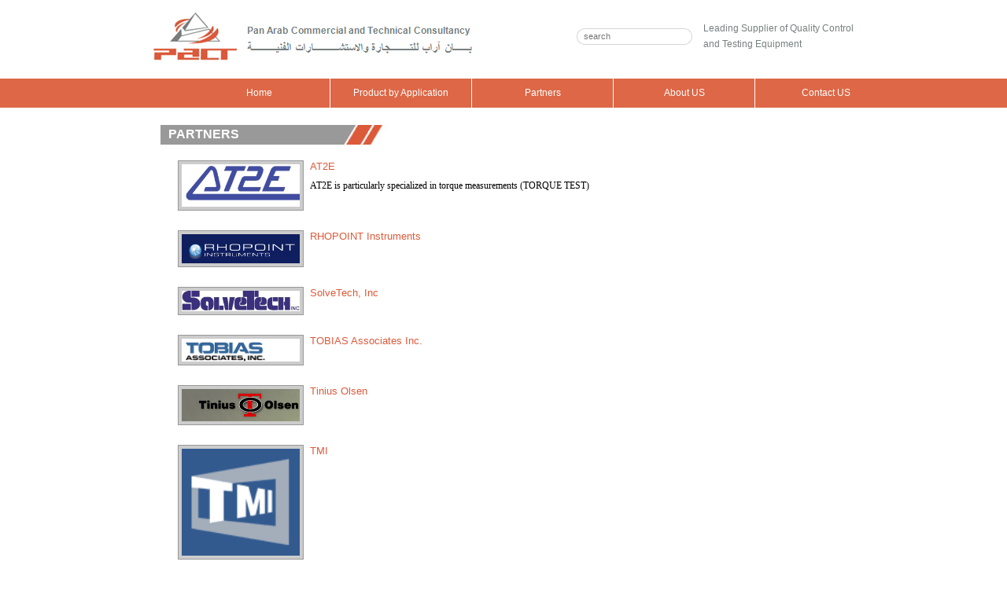

--- FILE ---
content_type: text/html; charset=utf-8
request_url: https://pact-egypt.com/Partners.aspx
body_size: 15700
content:


<!DOCTYPE html PUBLIC "-//W3C//DTD XHTML 1.0 Transitional//EN" "http://www.w3.org/TR/xhtml1/DTD/xhtml1-transitional.dtd">

<html xmlns="http://www.w3.org/1999/xhtml">
<head><link rel="stylesheet" type="text/css" href="/DXR.axd?r=3_1-Rr_v6" /><link rel="stylesheet" type="text/css" href="/DXR.axd?r=1_3-2y_v6" /><link rel="stylesheet" type="text/css" href="/DXR.axd?r=1_4-2y_v6" /><link rel="stylesheet" type="text/css" href="/DXR.axd?r=3_0-Rr_v6" /><link rel="stylesheet" type="text/css" href="/DXR.axd?r=1_2-2y_v6" /><link rel="stylesheet" type="text/css" href="/DXR.axd?r=2_1-fq_v6" /><link rel="stylesheet" type="text/css" href="/DXR.axd?r=2_2-fq_v6" /><link rel="stylesheet" type="text/css" href="/DXR.axd?r=2_0-fq_v6" /><meta charset="utf-8" /><meta http-equiv="X-UA-Compatible" content="IE=edge" /><title>
	Pan Arab Commercial and Technical Consultancy
</title><link rel="stylesheet" href="css/Style_inner.css" />
		<script src="js/jquery-1.7.min.js"></script>
		<script src="js/plugins.js"></script>
		<script src="js/slider.js"></script>
		<script>

		    function setCookie(c_name, value, exmin) {
		        var exdate = new Date();
		        exdate.setMinutes(exdate.getMinutes() + exmin);
		        var c_value = escape(value) + ((exmin == null) ? "" : "; expires=" + exdate.toUTCString());
		        document.cookie = c_name + "=" + c_value;
		    }

		    $(document).ready(function () {
		        var newHeight = $(window).height();
		        var docWidth = $(window).width();


		        $('.palette-open-text').click(function () {
		            var open_text = $(this);
		            $(this).next().find('.palette-open-image').slideToggle(function () {
		                if ($(this).is(':visible')) {
		                    open_text.html('CLOSE PALETTE');
		                    $('.palette-opener').animate({ width: '268px' }, 'fast');
		                } else {
		                    open_text.html('OPEN PALETTE');
		                    $('.palette-opener').animate({ width: '102px' }, 'fast');
		                }
		            });
		        });

		        $("#view-room-Blue").live('click', function (e) {
		            e.preventDefault();
		            $("#room-scene-Blue").fadeIn("slow");
		            modalBG();
		        });

		        $("#view-room-Green").live('click', function (e) {
		            e.preventDefault();
		            $("#room-scene-Green").fadeIn("slow");
		            modalBG();
		        });
		        $("#view-room-Orange").live('click', function (e) {
		            e.preventDefault();
		            $("#room-scene-Orange").fadeIn("slow");
		            modalBG();
		        });

		        function modalBG() {
		            $('.modal-bg').fadeIn("slow");
		        };
		        $('.modal-bg').click(function (e) {
		            e.preventDefault();
		            $('.modal').fadeOut("slow");
		            $(this).fadeOut("slow");
		            $('.palette-opener').css('width', '102px');
		            $('.palette-open-image').hide();
		            $('.palette-open-text').html('OPEN PALETTE');
		        });

		        //close rooms btn
		        $('.close-room').click(function (e) {
		            e.preventDefault();
		            $('.room-scenes.modal, .modal-bg').fadeOut('slow');
		            $('.palette-opener').animate({ width: '102px' }, 'fast');
		            $('.palette-open-image').hide();
		            $('.palette-open-text').html('OPEN PALETTE');
		        });
		        /*
		        if (!document.cookie.match("PrattPopup=noPopup")){
		        if ( $(window).height() < 607 ){
		        $('#room-scene-intro').css('top','0px')
		        }
		        $("#room-scene-intro").fadeIn("slow");
		        $('.modal-bg').fadeIn("slow");
		        }
		        setCookie("PrattPopup","noPopup",30);
		        */
		    });

		    /*$(window).resize(function(){
		    var newHeight= $(window).height();
		    var docWidth= $(window).width();

		    //detect width
		    if(docWidth > 1500){
		    $('.bars').width(1500);
		    }
		    else{
		    $('.bars').width(docWidth);
		    }
		    });*/
			
		</script>
		<script>
		<!--
		    function submitenter(myfield, e) {
		        var keycode;
		        if (window.event) keycode = window.event.keyCode;
		        else if (e) keycode = e.which;
		        else return true;

		        if (keycode == 13) {
		            myfield.form.submit();
		            return false;
		        }
		        else
		            return true;
		    }
		//-->
		
		</script>
 
    
</head>
<body>
	 <div id="homeWrap">
		
		<div id="homePageBG">
			<div class="inner"></div>
		</div>
		<header class="clearfix">
		  <div class="headerContent">
				<ul id="share">
					<li>Leading Supplier of Quality Control <br />and Testing Equipment</li>
			  </ul>
				<h1><img alt="Pan Arab Commercial and Technical Consultancy" src="images/Logo.png" width="415"  /></h1>
				<ul id="topLinks">
					<li><form action="Search.aspx" method="get"><input type="text" name="SearchTerms" placeholder="search" id="search" onKeyPress="return submitenter(this,event)" /></form></li>
				</ul>
			</div>
		</header>
		
		<section id="content">
		<div class="menuBG Creative"></div>
		<nav id="topMenu" class="homePage Creative">
        <ul id="navMenu">
	<li class="top" ><a href="Default.aspx" class="top_link">Home</a></li>
	<li class="top"><a  id="Appliction" class="top_link">Product by Application</a>
		<ul class="sub">
			<li class="first"><a  class="fly">Plastics, Rubber Test </a>
					<ul>
						<li class="first2"><a href="Applications.aspx?CatID=1">Plastic Test </a></li>
						<li class="Last"><a href="Applications.aspx?CatID=2">Rubber Test</a></li>
					</ul>
			</li>
			<li  ><a  class="fly">Paints, Printing & Inks Test </a>
					<ul>
						<li class="first2"><a href="Applications.aspx?CatID=3">Paints Test </a></li>
						<li><a href="Applications.aspx?CatID=4">Printing Test </a></li>
						<li class="Last"><a href="Applications.aspx?CatID=5">Inks Test</a></li>
					</ul>
			</li>
			
			<li ><a  class="fly">Packaging, Pharmaceutical & Foods Test </a>
					<ul>
						<li class="first2"><a href="Applications.aspx?CatID=6">Packaging Test </a></li>
						<li><a href="Applications.aspx?CatID=7">Pharmaceutical Test </a></li>
						<li class="Last"><a href="Applications.aspx?CatID=8"> Foods Test</a></li>
					</ul>
			</li>
			<li ><a class="fly">Paper, Tissue & Board Test  </a>
					<ul>
						<li class="firstandlast"><a href="Applications.aspx?CatID=9">Paper, Tissue & Board Test</a></li>
						
					</ul>
			</li>
			<li ><a  class="fly">Textile, Toys Test  </a>
					<ul>
						<li class="first2"><a href="Applications.aspx?CatID=10">Textile Test </a></li>
						<li class="Last"><a href="Applications.aspx?CatID=11">Toys Test</a></li>
					</ul>
			</li>
			<li ><a  class="fly">Ceramics, Glass Test  </a>
					<ul>
						<li class="first2"><a href="Applications.aspx?CatID=12">Ceramics Test </a></li>
						<li class="Last"><a href="Applications.aspx?CatID=13">Glass Test</a></li>
					</ul>
			</li>
			<li  ><a  class="fly">Metals, Wood & Civil Engineering Test  </a>
					<ul>
						<li class="first2"><a href="Applications.aspx?CatID=14">Metals Test</a></li>
						<li><a href="Applications.aspx?CatID=15">Wood Test</a></li>
						<li class="Last"><a href="Applications.aspx?CatID=16">Civil Engineering Test</a></li>
					</ul>
			</li>
			<li  ><a  class="fly">Automotive, Electrical Test  </a>
					<ul>
						<li class="first2"><a href="Applications.aspx?CatID=17">Automotive Test </a></li>
						<li class="Last"><a href="Applications.aspx?CatID=18">Electrical Test</a></li>
					</ul>
			</li>
			<li class="Last" ><a  class="fly">General Laboratory Test  </a>
					<ul>
						<li class="firstandlast"><a href="Applications.aspx?CatID=19">General Laboratory Test</a></li>
					</ul>
			</li>
			
		</ul>
	</li>
	<li class="top"><a href="Partners.aspx" id="Partners" class="top_link">Partners</a></li>
	<li class="top"><a href="AboutUs.aspx" id="AboutUS" class="top_link">About US</a></li>
	<li class="top last"><a href="ContactUS.aspx" id="contacts" class="top_link">Contact US</a></li>
	
</ul>
			
			
		  </nav>
		<!-- bottom bars-->
		
		<!-- bottom bars-->
		
	<section class="content">
	<div class="bodyContent clearfix">
							
							
					
    <form method="post" action="./Partners.aspx" id="form1">
<div class="aspNetHidden">
<input type="hidden" name="__EVENTTARGET" id="__EVENTTARGET" value="" />
<input type="hidden" name="__EVENTARGUMENT" id="__EVENTARGUMENT" value="" />
<input type="hidden" name="__VIEWSTATE" id="__VIEWSTATE" value="/[base64]" />
</div>

<script type="text/javascript">
//<![CDATA[
var theForm = document.forms['form1'];
if (!theForm) {
    theForm = document.form1;
}
function __doPostBack(eventTarget, eventArgument) {
    if (!theForm.onsubmit || (theForm.onsubmit() != false)) {
        theForm.__EVENTTARGET.value = eventTarget;
        theForm.__EVENTARGUMENT.value = eventArgument;
        theForm.submit();
    }
}
//]]>
</script>


<script src="/WebResource.axd?d=WxmH_KA_xQvorFwV8GXXlwHmAeRpE_r4dVBsS7a6zAuZ8ugLEUUFxikbeymtuXTdRBWlcIh-aPcmaP5oSWk6mySk5ysnnh9C9UHPZTX5CTo1&amp;t=638901289900000000" type="text/javascript"></script>

<div class="aspNetHidden">

	<input type="hidden" name="__VIEWSTATEGENERATOR" id="__VIEWSTATEGENERATOR" value="D9E6735F" />
	<input type="hidden" name="__EVENTVALIDATION" id="__EVENTVALIDATION" value="/wEdAAID99kJI97VBcBaBwT7Zrdk7QWKo95U+hly3QxwE7VIn2Uvj+jluKYikrlYNynUcz1L7TVooYeqry+3eCZObBXf" />
</div>
    <div>
        
<table width="800" height="400px" align="center" border="0" cellpadding="4" cellspacing="0" >
<tr>
<td></td>
</tr>
		<tr>
<td align="left" class="magentaTitle">
<table border="0" cellpadding="0" cellspacing="0" width="800" align="center" style="background-image:url(images/TitleBG.jpg); background-repeat:no-repeat; background-position:left; height:25px;" >
<tr>
<td align="left" class="whiteTitle" valign="middle" style="padding-left:10px;">
PARTNERS</td>
</tr>
</table>
</tr>
        <tr>
            <td style="width: 100%; height:400px;" valign="top">
                <table style="width: 100%;">
                    <tr>
                        
                      <td valign="top" align="center"  style="width: 100%; padding-left:5px; padding-top:10px;">
						
                              <script id="dxis_151264172" src="/DXR.axd?r=1_42-2y_v6" type="text/javascript"></script><script id="dxis_1551274146" src="/DXR.axd?r=1_74-2y_v6" type="text/javascript"></script><script id="dxis_213982124" src="/DXR.axd?r=1_52-2y_v6" type="text/javascript"></script><script id="dxis_1502449187" src="/DXR.axd?r=1_65-2y_v6" type="text/javascript"></script><script id="dxis_1329461856" src="/DXR.axd?r=3_7-Rr_v6" type="text/javascript"></script><script id="dxis_1553131928" src="/DXR.axd?r=2_22-fq_v6" type="text/javascript"></script><script id="dxis_1808605739" src="/DXR.axd?r=2_29-fq_v6" type="text/javascript"></script><script id="dxss_715525413" type="text/javascript">
<!--
window.__aspxServerFormID = 'form1';

//-->
</script><table class="dxgvControl" cellspacing="0" cellpadding="0" id="ContentPlaceHolder1_ASPxGridView1" style="border-width:0px;width:700px;border-collapse:collapse;border-collapse:separate;">
	<tr>
		<td><table id="ContentPlaceHolder1_ASPxGridView1_DXMainTable" class="dxgvTable" cellspacing="0" cellpadding="0" style="width:100%;border-collapse:collapse;empty-cells:show;">
			<tr id="ContentPlaceHolder1_ASPxGridView1_DXDataRow0" class="dxgvDataRow">
				<td id="ContentPlaceHolder1_ASPxGridView1_tcrow0" colspan="1" style="border-right-width:0px;border-bottom-width:0px;">
                                           <table style="width:600px; "  cellpadding="0" cellspacing="0" border="0" >
								        <tr>
                                         <td width="170"  >
								               	<table   style="width:100%; " cellpadding="0" cellspacing="0" border="0">
									
                                    <tr>
                                    <td  align="left" width="170" valign="top">
                                    <a href=" https://at2e.com/" target="_blank">
									<img ID="Image1"  alt=""  src="uploads/images/rlinks/AT2E.jpg" width="150" border="3" class="designDecrationGray" />
                                    </a>
                                    </td>
                                    </tr>
                                    
									</table>
                                       
                                           </td>
                                           <td align="left" valign="top">
                                                <table border="0" cellpadding="0" cellspacing="0"  style="width:600px; ">
                                   <tr>
									<td align="left" style="padding-left:8px; padding-bottom:10px;"><a href=" https://at2e.com/" target="_blank" class="OrangeLink">AT2E</a>
									</td>
									</tr>
                                   <tr>
									<td align="left" style="padding-left:8px; padding-bottom:10px;"><span>AT2E is particularly specialized in torque measurements (TORQUE TEST)</span>
									</td>
									</tr>
                                   
									</tr> 
                                   </table>
									
                                           </td>
                                           
                                          
                                        </tr>
                                        <tr>
                                        <td colspan="2" height="10"></td>
                                        </tr>
                                       
							               </table>
							               <br />
                                        </td>
			</tr><tr id="ContentPlaceHolder1_ASPxGridView1_DXDataRow1" class="dxgvDataRow">
				<td id="ContentPlaceHolder1_ASPxGridView1_tcrow1" colspan="1" style="border-right-width:0px;border-bottom-width:0px;">
                                           <table style="width:600px; "  cellpadding="0" cellspacing="0" border="0" >
								        <tr>
                                         <td width="170"  >
								               	<table   style="width:100%; " cellpadding="0" cellspacing="0" border="0">
									
                                    <tr>
                                    <td  align="left" width="170" valign="top">
                                    <a href="https://www.rhopointinstruments.com/" target="_blank">
									<img ID="Image1"  alt=""  src="uploads/images/rlinks/Rohopoint.PNG" width="150" border="3" class="designDecrationGray" />
                                    </a>
                                    </td>
                                    </tr>
                                    
									</table>
                                       
                                           </td>
                                           <td align="left" valign="top">
                                                <table border="0" cellpadding="0" cellspacing="0"  style="width:600px; ">
                                   <tr>
									<td align="left" style="padding-left:8px; padding-bottom:10px;"><a href="https://www.rhopointinstruments.com/" target="_blank" class="OrangeLink">RHOPOINT Instruments</a>
									</td>
									</tr>
                                   <tr>
									<td align="left" style="padding-left:8px; padding-bottom:10px;"><span></span>
									</td>
									</tr>
                                   
									</tr> 
                                   </table>
									
                                           </td>
                                           
                                          
                                        </tr>
                                        <tr>
                                        <td colspan="2" height="10"></td>
                                        </tr>
                                       
							               </table>
							               <br />
                                        </td>
			</tr><tr id="ContentPlaceHolder1_ASPxGridView1_DXDataRow2" class="dxgvDataRow">
				<td id="ContentPlaceHolder1_ASPxGridView1_tcrow2" colspan="1" style="border-right-width:0px;border-bottom-width:0px;">
                                           <table style="width:600px; "  cellpadding="0" cellspacing="0" border="0" >
								        <tr>
                                         <td width="170"  >
								               	<table   style="width:100%; " cellpadding="0" cellspacing="0" border="0">
									
                                    <tr>
                                    <td  align="left" width="170" valign="top">
                                    <a href="http://gauging.com/" target="_blank">
									<img ID="Image1"  alt=""  src="uploads/images/rlinks/f47cab6f-2b34-421d-bf77-a0ee4655f6f6logo-2.jpg" width="150" border="3" class="designDecrationGray" />
                                    </a>
                                    </td>
                                    </tr>
                                    
									</table>
                                       
                                           </td>
                                           <td align="left" valign="top">
                                                <table border="0" cellpadding="0" cellspacing="0"  style="width:600px; ">
                                   <tr>
									<td align="left" style="padding-left:8px; padding-bottom:10px;"><a href="http://gauging.com/" target="_blank" class="OrangeLink">SolveTech, Inc</a>
									</td>
									</tr>
                                   <tr>
									<td align="left" style="padding-left:8px; padding-bottom:10px;"><span></span>
									</td>
									</tr>
                                   
									</tr> 
                                   </table>
									
                                           </td>
                                           
                                          
                                        </tr>
                                        <tr>
                                        <td colspan="2" height="10"></td>
                                        </tr>
                                       
							               </table>
							               <br />
                                        </td>
			</tr><tr id="ContentPlaceHolder1_ASPxGridView1_DXDataRow3" class="dxgvDataRow">
				<td id="ContentPlaceHolder1_ASPxGridView1_tcrow3" colspan="1" style="border-right-width:0px;border-bottom-width:0px;">
                                           <table style="width:600px; "  cellpadding="0" cellspacing="0" border="0" >
								        <tr>
                                         <td width="170"  >
								               	<table   style="width:100%; " cellpadding="0" cellspacing="0" border="0">
									
                                    <tr>
                                    <td  align="left" width="170" valign="top">
                                    <a href="http://www.densitometer.com/" target="_blank">
									<img ID="Image1"  alt=""  src="uploads/images/rlinks/d632321e-fa03-4110-8892-c1b5866ad6cbtobias_associates_logo.gif" width="150" border="3" class="designDecrationGray" />
                                    </a>
                                    </td>
                                    </tr>
                                    
									</table>
                                       
                                           </td>
                                           <td align="left" valign="top">
                                                <table border="0" cellpadding="0" cellspacing="0"  style="width:600px; ">
                                   <tr>
									<td align="left" style="padding-left:8px; padding-bottom:10px;"><a href="http://www.densitometer.com/" target="_blank" class="OrangeLink">TOBIAS Associates Inc.</a>
									</td>
									</tr>
                                   <tr>
									<td align="left" style="padding-left:8px; padding-bottom:10px;"><span></span>
									</td>
									</tr>
                                   
									</tr> 
                                   </table>
									
                                           </td>
                                           
                                          
                                        </tr>
                                        <tr>
                                        <td colspan="2" height="10"></td>
                                        </tr>
                                       
							               </table>
							               <br />
                                        </td>
			</tr><tr id="ContentPlaceHolder1_ASPxGridView1_DXDataRow4" class="dxgvDataRow">
				<td id="ContentPlaceHolder1_ASPxGridView1_tcrow4" colspan="1" style="border-right-width:0px;border-bottom-width:0px;">
                                           <table style="width:600px; "  cellpadding="0" cellspacing="0" border="0" >
								        <tr>
                                         <td width="170"  >
								               	<table   style="width:100%; " cellpadding="0" cellspacing="0" border="0">
									
                                    <tr>
                                    <td  align="left" width="170" valign="top">
                                    <a href="http://www.tiniusolsen.com/" target="_blank">
									<img ID="Image1"  alt=""  src="uploads/images/rlinks/f03602d2-9615-48f5-af87-63305a4510fcTinius Olsen.jpg" width="150" border="3" class="designDecrationGray" />
                                    </a>
                                    </td>
                                    </tr>
                                    
									</table>
                                       
                                           </td>
                                           <td align="left" valign="top">
                                                <table border="0" cellpadding="0" cellspacing="0"  style="width:600px; ">
                                   <tr>
									<td align="left" style="padding-left:8px; padding-bottom:10px;"><a href="http://www.tiniusolsen.com/" target="_blank" class="OrangeLink">Tinius Olsen</a>
									</td>
									</tr>
                                   <tr>
									<td align="left" style="padding-left:8px; padding-bottom:10px;"><span></span>
									</td>
									</tr>
                                   
									</tr> 
                                   </table>
									
                                           </td>
                                           
                                          
                                        </tr>
                                        <tr>
                                        <td colspan="2" height="10"></td>
                                        </tr>
                                       
							               </table>
							               <br />
                                        </td>
			</tr><tr id="ContentPlaceHolder1_ASPxGridView1_DXDataRow5" class="dxgvDataRow">
				<td id="ContentPlaceHolder1_ASPxGridView1_tcrow5" colspan="1" style="border-right-width:0px;border-bottom-width:0px;">
                                           <table style="width:600px; "  cellpadding="0" cellspacing="0" border="0" >
								        <tr>
                                         <td width="170"  >
								               	<table   style="width:100%; " cellpadding="0" cellspacing="0" border="0">
									
                                    <tr>
                                    <td  align="left" width="170" valign="top">
                                    <a href="http://www.testingmachines.com/" target="_blank">
									<img ID="Image1"  alt=""  src="uploads/images/rlinks/73c5d866-3699-4c35-870c-3cb35f367be5TMI.png" width="150" border="3" class="designDecrationGray" />
                                    </a>
                                    </td>
                                    </tr>
                                    
									</table>
                                       
                                           </td>
                                           <td align="left" valign="top">
                                                <table border="0" cellpadding="0" cellspacing="0"  style="width:600px; ">
                                   <tr>
									<td align="left" style="padding-left:8px; padding-bottom:10px;"><a href="http://www.testingmachines.com/" target="_blank" class="OrangeLink">TMI</a>
									</td>
									</tr>
                                   <tr>
									<td align="left" style="padding-left:8px; padding-bottom:10px;"><span></span>
									</td>
									</tr>
                                   
									</tr> 
                                   </table>
									
                                           </td>
                                           
                                          
                                        </tr>
                                        <tr>
                                        <td colspan="2" height="10"></td>
                                        </tr>
                                       
							               </table>
							               <br />
                                        </td>
			</tr><tr id="ContentPlaceHolder1_ASPxGridView1_DXDataRow6" class="dxgvDataRow">
				<td id="ContentPlaceHolder1_ASPxGridView1_tcrow6" colspan="1" style="border-right-width:0px;border-bottom-width:0px;">
                                           <table style="width:600px; "  cellpadding="0" cellspacing="0" border="0" >
								        <tr>
                                         <td width="170"  >
								               	<table   style="width:100%; " cellpadding="0" cellspacing="0" border="0">
									
                                    <tr>
                                    <td  align="left" width="170" valign="top">
                                    <a href="http://www.sheeninstruments.com/" target="_blank">
									<img ID="Image1"  alt=""  src="uploads/images/rlinks/edb337b6-2e2b-4c78-930c-aeb2dc5c38a3Sheen.gif" width="150" border="3" class="designDecrationGray" />
                                    </a>
                                    </td>
                                    </tr>
                                    
									</table>
                                       
                                           </td>
                                           <td align="left" valign="top">
                                                <table border="0" cellpadding="0" cellspacing="0"  style="width:600px; ">
                                   <tr>
									<td align="left" style="padding-left:8px; padding-bottom:10px;"><a href="http://www.sheeninstruments.com/" target="_blank" class="OrangeLink">Sheen</a>
									</td>
									</tr>
                                   <tr>
									<td align="left" style="padding-left:8px; padding-bottom:10px;"><span></span>
									</td>
									</tr>
                                   
									</tr> 
                                   </table>
									
                                           </td>
                                           
                                          
                                        </tr>
                                        <tr>
                                        <td colspan="2" height="10"></td>
                                        </tr>
                                       
							               </table>
							               <br />
                                        </td>
			</tr><tr id="ContentPlaceHolder1_ASPxGridView1_DXDataRow7" class="dxgvDataRow">
				<td id="ContentPlaceHolder1_ASPxGridView1_tcrow7" colspan="1" style="border-right-width:0px;border-bottom-width:0px;">
                                           <table style="width:600px; "  cellpadding="0" cellspacing="0" border="0" >
								        <tr>
                                         <td width="170"  >
								               	<table   style="width:100%; " cellpadding="0" cellspacing="0" border="0">
									
                                    <tr>
                                    <td  align="left" width="170" valign="top">
                                    <a href="http://www.byk.com/" target="_blank">
									<img ID="Image1"  alt=""  src="uploads/images/rlinks/5ea0f7c9-24a3-45c1-aa1c-22dcb2f25b42BYK.gif" width="150" border="3" class="designDecrationGray" />
                                    </a>
                                    </td>
                                    </tr>
                                    
									</table>
                                       
                                           </td>
                                           <td align="left" valign="top">
                                                <table border="0" cellpadding="0" cellspacing="0"  style="width:600px; ">
                                   <tr>
									<td align="left" style="padding-left:8px; padding-bottom:10px;"><a href="http://www.byk.com/" target="_blank" class="OrangeLink">BYK</a>
									</td>
									</tr>
                                   <tr>
									<td align="left" style="padding-left:8px; padding-bottom:10px;"><span></span>
									</td>
									</tr>
                                   
									</tr> 
                                   </table>
									
                                           </td>
                                           
                                          
                                        </tr>
                                        <tr>
                                        <td colspan="2" height="10"></td>
                                        </tr>
                                       
							               </table>
							               <br />
                                        </td>
			</tr><tr id="ContentPlaceHolder1_ASPxGridView1_DXDataRow8" class="dxgvDataRow">
				<td id="ContentPlaceHolder1_ASPxGridView1_tcrow8" colspan="1" style="border-right-width:0px;border-bottom-width:0px;">
                                           <table style="width:600px; "  cellpadding="0" cellspacing="0" border="0" >
								        <tr>
                                         <td width="170"  >
								               	<table   style="width:100%; " cellpadding="0" cellspacing="0" border="0">
									
                                    <tr>
                                    <td  align="left" width="170" valign="top">
                                    <a href="http://www.q-lab.com/" target="_blank">
									<img ID="Image1"  alt=""  src="uploads/images/rlinks/add63332-3db8-4f33-ad5b-b0e511956c8fq-lab.jpg" width="150" border="3" class="designDecrationGray" />
                                    </a>
                                    </td>
                                    </tr>
                                    
									</table>
                                       
                                           </td>
                                           <td align="left" valign="top">
                                                <table border="0" cellpadding="0" cellspacing="0"  style="width:600px; ">
                                   <tr>
									<td align="left" style="padding-left:8px; padding-bottom:10px;"><a href="http://www.q-lab.com/" target="_blank" class="OrangeLink">Q-Lab</a>
									</td>
									</tr>
                                   <tr>
									<td align="left" style="padding-left:8px; padding-bottom:10px;"><span></span>
									</td>
									</tr>
                                   
									</tr> 
                                   </table>
									
                                           </td>
                                           
                                          
                                        </tr>
                                        <tr>
                                        <td colspan="2" height="10"></td>
                                        </tr>
                                       
							               </table>
							               <br />
                                        </td>
			</tr><tr id="ContentPlaceHolder1_ASPxGridView1_DXDataRow9" class="dxgvDataRow">
				<td id="ContentPlaceHolder1_ASPxGridView1_tcrow9" colspan="1" style="border-right-width:0px;border-bottom-width:0px;">
                                           <table style="width:600px; "  cellpadding="0" cellspacing="0" border="0" >
								        <tr>
                                         <td width="170"  >
								               	<table   style="width:100%; " cellpadding="0" cellspacing="0" border="0">
									
                                    <tr>
                                    <td  align="left" width="170" valign="top">
                                    <a href="http://www.rkprint.co.uk/" target="_blank">
									<img ID="Image1"  alt=""  src="uploads/images/rlinks/3d947507-9a11-4023-b318-6d51f10272e4RK.png" width="150" border="3" class="designDecrationGray" />
                                    </a>
                                    </td>
                                    </tr>
                                    
									</table>
                                       
                                           </td>
                                           <td align="left" valign="top">
                                                <table border="0" cellpadding="0" cellspacing="0"  style="width:600px; ">
                                   <tr>
									<td align="left" style="padding-left:8px; padding-bottom:10px;"><a href="http://www.rkprint.co.uk/" target="_blank" class="OrangeLink">RK</a>
									</td>
									</tr>
                                   <tr>
									<td align="left" style="padding-left:8px; padding-bottom:10px;"><span></span>
									</td>
									</tr>
                                   
									</tr> 
                                   </table>
									
                                           </td>
                                           
                                          
                                        </tr>
                                        <tr>
                                        <td colspan="2" height="10"></td>
                                        </tr>
                                       
							               </table>
							               <br />
                                        </td>
			</tr><tr id="ContentPlaceHolder1_ASPxGridView1_DXDataRow10" class="dxgvDataRow">
				<td id="ContentPlaceHolder1_ASPxGridView1_tcrow10" colspan="1" style="border-right-width:0px;border-bottom-width:0px;">
                                           <table style="width:600px; "  cellpadding="0" cellspacing="0" border="0" >
								        <tr>
                                         <td width="170"  >
								               	<table   style="width:100%; " cellpadding="0" cellspacing="0" border="0">
									
                                    <tr>
                                    <td  align="left" width="170" valign="top">
                                    <a href="http://www.rdmtest.com/" target="_blank">
									<img ID="Image1"  alt=""  src="uploads/images/rlinks/6e4fe980-8e13-429d-b61d-35d40db00ec6RDM.png" width="150" border="3" class="designDecrationGray" />
                                    </a>
                                    </td>
                                    </tr>
                                    
									</table>
                                       
                                           </td>
                                           <td align="left" valign="top">
                                                <table border="0" cellpadding="0" cellspacing="0"  style="width:600px; ">
                                   <tr>
									<td align="left" style="padding-left:8px; padding-bottom:10px;"><a href="http://www.rdmtest.com/" target="_blank" class="OrangeLink">RDM</a>
									</td>
									</tr>
                                   <tr>
									<td align="left" style="padding-left:8px; padding-bottom:10px;"><span></span>
									</td>
									</tr>
                                   
									</tr> 
                                   </table>
									
                                           </td>
                                           
                                          
                                        </tr>
                                        <tr>
                                        <td colspan="2" height="10"></td>
                                        </tr>
                                       
							               </table>
							               <br />
                                        </td>
			</tr><tr id="ContentPlaceHolder1_ASPxGridView1_DXDataRow11" class="dxgvDataRow">
				<td id="ContentPlaceHolder1_ASPxGridView1_tcrow11" colspan="1" style="border-right-width:0px;border-bottom-width:0px;">
                                           <table style="width:600px; "  cellpadding="0" cellspacing="0" border="0" >
								        <tr>
                                         <td width="170"  >
								               	<table   style="width:100%; " cellpadding="0" cellspacing="0" border="0">
									
                                    <tr>
                                    <td  align="left" width="170" valign="top">
                                    <a href="http://www.igt.nl" target="_blank">
									<img ID="Image1"  alt=""  src="uploads/images/rlinks/830aeb20-6559-41a5-bb79-6d56e2ef58a2IGT.jpg" width="150" border="3" class="designDecrationGray" />
                                    </a>
                                    </td>
                                    </tr>
                                    
									</table>
                                       
                                           </td>
                                           <td align="left" valign="top">
                                                <table border="0" cellpadding="0" cellspacing="0"  style="width:600px; ">
                                   <tr>
									<td align="left" style="padding-left:8px; padding-bottom:10px;"><a href="http://www.igt.nl" target="_blank" class="OrangeLink">IGT</a>
									</td>
									</tr>
                                   <tr>
									<td align="left" style="padding-left:8px; padding-bottom:10px;"><span></span>
									</td>
									</tr>
                                   
									</tr> 
                                   </table>
									
                                           </td>
                                           
                                          
                                        </tr>
                                        <tr>
                                        <td colspan="2" height="10"></td>
                                        </tr>
                                       
							               </table>
							               <br />
                                        </td>
			</tr><tr id="ContentPlaceHolder1_ASPxGridView1_DXDataRow12" class="dxgvDataRow">
				<td id="ContentPlaceHolder1_ASPxGridView1_tcrow12" colspan="1" style="border-right-width:0px;border-bottom-width:0px;">
                                           <table style="width:600px; "  cellpadding="0" cellspacing="0" border="0" >
								        <tr>
                                         <td width="170"  >
								               	<table   style="width:100%; " cellpadding="0" cellspacing="0" border="0">
									
                                    <tr>
                                    <td  align="left" width="170" valign="top">
                                    <a href="http://www.rondol.com/" target="_blank">
									<img ID="Image1"  alt=""  src="uploads/images/rlinks/049bd3db-1e5b-4e35-8fbc-d30c133b97dfRondol.png" width="150" border="3" class="designDecrationGray" />
                                    </a>
                                    </td>
                                    </tr>
                                    
									</table>
                                       
                                           </td>
                                           <td align="left" valign="top">
                                                <table border="0" cellpadding="0" cellspacing="0"  style="width:600px; ">
                                   <tr>
									<td align="left" style="padding-left:8px; padding-bottom:10px;"><a href="http://www.rondol.com/" target="_blank" class="OrangeLink">Rondol</a>
									</td>
									</tr>
                                   <tr>
									<td align="left" style="padding-left:8px; padding-bottom:10px;"><span></span>
									</td>
									</tr>
                                   
									</tr> 
                                   </table>
									
                                           </td>
                                           
                                          
                                        </tr>
                                        <tr>
                                        <td colspan="2" height="10"></td>
                                        </tr>
                                       
							               </table>
							               <br />
                                        </td>
			</tr><tr id="ContentPlaceHolder1_ASPxGridView1_DXDataRow13" class="dxgvDataRow">
				<td id="ContentPlaceHolder1_ASPxGridView1_tcrow13" colspan="1" style="border-right-width:0px;border-bottom-width:0px;">
                                           <table style="width:600px; "  cellpadding="0" cellspacing="0" border="0" >
								        <tr>
                                         <td width="170"  >
								               	<table   style="width:100%; " cellpadding="0" cellspacing="0" border="0">
									
                                    <tr>
                                    <td  align="left" width="170" valign="top">
                                    <a href="http://www.friborg.se/" target="_blank">
									<img ID="Image1"  alt=""  src="uploads/images/rlinks/0e177e1e-705c-4efd-bb96-43a1bd1a0729Friborg.png" width="150" border="3" class="designDecrationGray" />
                                    </a>
                                    </td>
                                    </tr>
                                    
									</table>
                                       
                                           </td>
                                           <td align="left" valign="top">
                                                <table border="0" cellpadding="0" cellspacing="0"  style="width:600px; ">
                                   <tr>
									<td align="left" style="padding-left:8px; padding-bottom:10px;"><a href="http://www.friborg.se/" target="_blank" class="OrangeLink">Friborg</a>
									</td>
									</tr>
                                   <tr>
									<td align="left" style="padding-left:8px; padding-bottom:10px;"><span></span>
									</td>
									</tr>
                                   
									</tr> 
                                   </table>
									
                                           </td>
                                           
                                          
                                        </tr>
                                        <tr>
                                        <td colspan="2" height="10"></td>
                                        </tr>
                                       
							               </table>
							               <br />
                                        </td>
			</tr><tr id="ContentPlaceHolder1_ASPxGridView1_DXDataRow14" class="dxgvDataRow">
				<td id="ContentPlaceHolder1_ASPxGridView1_tcrow14" colspan="1" style="border-right-width:0px;border-bottom-width:0px;">
                                           <table style="width:600px; "  cellpadding="0" cellspacing="0" border="0" >
								        <tr>
                                         <td width="170"  >
								               	<table   style="width:100%; " cellpadding="0" cellspacing="0" border="0">
									
                                    <tr>
                                    <td  align="left" width="170" valign="top">
                                    <a href="http://www.greaves.co.uk/" target="_blank">
									<img ID="Image1"  alt=""  src="uploads/images/rlinks/71585af2-f9af-446a-b9c4-00206a88ff02Greaves.png" width="150" border="3" class="designDecrationGray" />
                                    </a>
                                    </td>
                                    </tr>
                                    
									</table>
                                       
                                           </td>
                                           <td align="left" valign="top">
                                                <table border="0" cellpadding="0" cellspacing="0"  style="width:600px; ">
                                   <tr>
									<td align="left" style="padding-left:8px; padding-bottom:10px;"><a href="http://www.greaves.co.uk/" target="_blank" class="OrangeLink">Greaves</a>
									</td>
									</tr>
                                   <tr>
									<td align="left" style="padding-left:8px; padding-bottom:10px;"><span></span>
									</td>
									</tr>
                                   
									</tr> 
                                   </table>
									
                                           </td>
                                           
                                          
                                        </tr>
                                        <tr>
                                        <td colspan="2" height="10"></td>
                                        </tr>
                                       
							               </table>
							               <br />
                                        </td>
			</tr><tr id="ContentPlaceHolder1_ASPxGridView1_DXDataRow15" class="dxgvDataRow">
				<td id="ContentPlaceHolder1_ASPxGridView1_tcrow15" colspan="1" style="border-right-width:0px;border-bottom-width:0px;">
                                           <table style="width:600px; "  cellpadding="0" cellspacing="0" border="0" >
								        <tr>
                                         <td width="170"  >
								               	<table   style="width:100%; " cellpadding="0" cellspacing="0" border="0">
									
                                    <tr>
                                    <td  align="left" width="170" valign="top">
                                    <a href="http://sciencetech-inc.com/" target="_blank">
									<img ID="Image1"  alt=""  src="uploads/images/rlinks/4061dc6e-c557-4455-a79c-0caff0075e26Science Tech.jpg" width="150" border="3" class="designDecrationGray" />
                                    </a>
                                    </td>
                                    </tr>
                                    
									</table>
                                       
                                           </td>
                                           <td align="left" valign="top">
                                                <table border="0" cellpadding="0" cellspacing="0"  style="width:600px; ">
                                   <tr>
									<td align="left" style="padding-left:8px; padding-bottom:10px;"><a href="http://sciencetech-inc.com/" target="_blank" class="OrangeLink">Science Tech</a>
									</td>
									</tr>
                                   <tr>
									<td align="left" style="padding-left:8px; padding-bottom:10px;"><span></span>
									</td>
									</tr>
                                   
									</tr> 
                                   </table>
									
                                           </td>
                                           
                                          
                                        </tr>
                                        <tr>
                                        <td colspan="2" height="10"></td>
                                        </tr>
                                       
							               </table>
							               <br />
                                        </td>
			</tr><tr id="ContentPlaceHolder1_ASPxGridView1_DXDataRow16" class="dxgvDataRow">
				<td id="ContentPlaceHolder1_ASPxGridView1_tcrow16" colspan="1" style="border-right-width:0px;border-bottom-width:0px;">
                                           <table style="width:600px; "  cellpadding="0" cellspacing="0" border="0" >
								        <tr>
                                         <td width="170"  >
								               	<table   style="width:100%; " cellpadding="0" cellspacing="0" border="0">
									
                                    <tr>
                                    <td  align="left" width="170" valign="top">
                                    <a href="http://hyflux.com/" target="_blank">
									<img ID="Image1"  alt=""  src="uploads/images/rlinks/7c4846c5-d78c-415c-8ddb-d17be796bdb2Hyflux.jpg" width="150" border="3" class="designDecrationGray" />
                                    </a>
                                    </td>
                                    </tr>
                                    
									</table>
                                       
                                           </td>
                                           <td align="left" valign="top">
                                                <table border="0" cellpadding="0" cellspacing="0"  style="width:600px; ">
                                   <tr>
									<td align="left" style="padding-left:8px; padding-bottom:10px;"><a href="http://hyflux.com/" target="_blank" class="OrangeLink">Hyflux</a>
									</td>
									</tr>
                                   <tr>
									<td align="left" style="padding-left:8px; padding-bottom:10px;"><span></span>
									</td>
									</tr>
                                   
									</tr> 
                                   </table>
									
                                           </td>
                                           
                                          
                                        </tr>
                                        <tr>
                                        <td colspan="2" height="10"></td>
                                        </tr>
                                       
							               </table>
							               <br />
                                        </td>
			</tr><tr id="ContentPlaceHolder1_ASPxGridView1_DXDataRow17" class="dxgvDataRow">
				<td id="ContentPlaceHolder1_ASPxGridView1_tcrow17" colspan="1" style="border-right-width:0px;border-bottom-width:0px;">
                                           <table style="width:600px; "  cellpadding="0" cellspacing="0" border="0" >
								        <tr>
                                         <td width="170"  >
								               	<table   style="width:100%; " cellpadding="0" cellspacing="0" border="0">
									
                                    <tr>
                                    <td  align="left" width="170" valign="top">
                                    <a href="http://www.ejpayne.com/" target="_blank">
									<img ID="Image1"  alt=""  src="uploads/images/rlinks/1c96f36c-57fb-4d1f-bea1-8d3d06c9bd84EJ Payne.png" width="150" border="3" class="designDecrationGray" />
                                    </a>
                                    </td>
                                    </tr>
                                    
									</table>
                                       
                                           </td>
                                           <td align="left" valign="top">
                                                <table border="0" cellpadding="0" cellspacing="0"  style="width:600px; ">
                                   <tr>
									<td align="left" style="padding-left:8px; padding-bottom:10px;"><a href="http://www.ejpayne.com/" target="_blank" class="OrangeLink">EJ Payne</a>
									</td>
									</tr>
                                   <tr>
									<td align="left" style="padding-left:8px; padding-bottom:10px;"><span></span>
									</td>
									</tr>
                                   
									</tr> 
                                   </table>
									
                                           </td>
                                           
                                          
                                        </tr>
                                        <tr>
                                        <td colspan="2" height="10"></td>
                                        </tr>
                                       
							               </table>
							               <br />
                                        </td>
			</tr>
		</table><img id="ContentPlaceHolder1_ASPxGridView1_IADD" class="dxGridView_gvDragAndDropArrowDown" src="/DXR.axd?r=1_5-2y_v6" alt="|" style="position:absolute;visibility:hidden;top:-100px;" /><img id="ContentPlaceHolder1_ASPxGridView1_IADU" class="dxGridView_gvDragAndDropArrowUp" src="/DXR.axd?r=1_5-2y_v6" alt="|" style="position:absolute;visibility:hidden;top:-100px;" /><img id="ContentPlaceHolder1_ASPxGridView1_IDHF" class="dxGridView_gvDragAndDropHideColumn" src="/DXR.axd?r=1_5-2y_v6" alt="Hide" style="position:absolute;visibility:hidden;top:-100px;" /><table id="ContentPlaceHolder1_ASPxGridView1_LP" class="dxgvLoadingPanel" cellspacing="0" cellpadding="0" style="border-collapse:collapse;left:0px;top:0px;z-index:30000;display:none;">
			<tr>
				<td class="dx"><img src="/DXR.axd?r=3_3-Rr_v6" alt="" align="middle" /></td><td class="dx" style="padding-left:0px;">Loading&hellip;</td>
			</tr>
		</table><div id="ContentPlaceHolder1_ASPxGridView1_LD" class="dxgvLoadingDiv" style="display:none;z-index:29999;position:absolute;">

		</div><input type="hidden" name="ctl00$ContentPlaceHolder1$ASPxGridView1$DXSelInput" id="ContentPlaceHolder1_ASPxGridView1_DXSelInput" /><table id="ContentPlaceHolder1_ASPxGridView1_DXStyleTable" style="display:none;">
			<tr>
				<td></td>
			</tr><tr class="dxgvEditingErrorRow">
				<td class="dxgv" colspan="1" style="border-right-width:0px;"></td>
			</tr><tr class="dxgvSelectedRow">
				<td></td>
			</tr><tr class="dxgvFocusedRow">
				<td></td>
			</tr><tr class="dxgvFocusedGroupRow">
				<td></td>
			</tr><tr class="dxgvDataRow">
				<td></td>
			</tr><tr class="dxgvDataRow">
				<td></td>
			</tr><tr class="dxgvDataRow">
				<td></td>
			</tr><tr class="dxgvDataRow">
				<td></td>
			</tr><tr class="dxgvDataRow">
				<td></td>
			</tr><tr class="dxgvDataRow">
				<td></td>
			</tr><tr class="dxgvDataRow">
				<td></td>
			</tr><tr class="dxgvDataRow">
				<td></td>
			</tr><tr class="dxgvDataRow">
				<td></td>
			</tr><tr class="dxgvDataRow">
				<td></td>
			</tr><tr class="dxgvDataRow">
				<td></td>
			</tr><tr class="dxgvDataRow">
				<td></td>
			</tr><tr class="dxgvDataRow">
				<td></td>
			</tr><tr class="dxgvDataRow">
				<td></td>
			</tr><tr class="dxgvDataRow">
				<td></td>
			</tr><tr class="dxgvDataRow">
				<td></td>
			</tr><tr class="dxgvDataRow">
				<td></td>
			</tr><tr class="dxgvDataRow">
				<td></td>
			</tr>
		</table><input type="hidden" name="ctl00$ContentPlaceHolder1$ASPxGridView1$CallbackState" id="ContentPlaceHolder1_ASPxGridView1_CallbackState" value="/[base64]" /></td>
	</tr>
</table><script id="dxss_2131886164" type="text/javascript">
<!--

var dxo = new ASPxClientGridView('ContentPlaceHolder1_ASPxGridView1');
window['ContentPlaceHolder1_ASPxGridView1'] = dxo;
dxo.callBack = function(arg) { WebForm_DoCallback('ctl00$ContentPlaceHolder1$ASPxGridView1',arg,aspxCallback,'ContentPlaceHolder1_ASPxGridView1',aspxCallbackError,true); };
dxo.uniqueID = 'ctl00$ContentPlaceHolder1$ASPxGridView1';
dxo.callBacksEnabled=false;
dxo.pageRowCount=18;
dxo.pageRowSize=10;
dxo.pageIndex=-1;
dxo.pageCount=2;
dxo.selectedWithoutPageRowCount=0;
dxo.visibleStartIndex=0;
dxo.focusedRowIndex=-1;
dxo.allowFocusedRow=false;
dxo.allowSelectByRowClick=false;
dxo.allowSelectSingleRowOnly=false;
dxo.isColumnsResizable=false;
dxo.isVerticalScrolling=false;
dxo.isHorizontalScrolling=false;
dxo.isMainControlResizable=false;
dxo.indentColumnCount=0;
dxo.callbackOnFocusedRowChanged=false;
dxo.callbackOnSelectionChanged=false;
dxo.autoFilterDelay='1200';
dxo.columns = [new ASPxClientGridViewColumn('',0,-1,null,0,'',0,0,1,1),
new ASPxClientGridViewColumn('',1,-1,'',1,'',0,0,1,0)];
dxo.editState=0;
dxo.InlineInitialize();

//-->
</script>
                          
                    </td>
                    </tr>
                </table>
            </td>
        </tr>
    </table>

    </div>
    

<script type="text/javascript">
//<![CDATA[

var callBackFrameUrl='/WebResource.axd?d=YQT1s6E-k7kWAn7nHE7xlpt1vDkRAFvXp9YVZrsRefkYJGuqKMYqEDjRkUERlRHzj5KeeTlEXrCwPG5xtP4oB-lq_BvUK4nsFx5OWg30Bco1&t=638901289900000000';
WebForm_InitCallback();//]]>
</script>
</form>
    </div>

    </section>
			
		<!-- footer resize-->
		
		<div id="footer-resize" class="clearfix">
		  <div id="resize-elements" class="clearfix">
				
				
				<div class="copyright homeBlue fixed">
					<div class="footer clearfix">
					<div id="footerFull" class="clearfix">					
						<div class="left">
						<div class="OrangeTitleTxt">Latest News</div>
							<div id="LatestNews1_NewsFeed" style="padding-top:0px;"> <ul id='ticker'><li ><br>Wishing you a Merry Christmas & a Happy New Year 2016</li></ul></div>
         <script>

             function tick() {
                 $('#ticker li:first').slideUp(function () { $(this).appendTo($('#ticker')).slideDown(); });
             }
             setInterval(function () { tick() }, 5000);


         </script> 
						</div>
						<div class="right">
							<div class="links clearfix">
								<ul class="footerLinks">
									<li><a href="Applications.aspx?CatID=3">Paints Test Equipment</a></li>
									<li><a href="Applications.aspx?CatID=9">Paper, Tissue & Board Test Equipment</a></li>
									<li><a href="Applications.aspx?CatID=1">Plastics Test Equipment</a></li>
									<li><a href="Applications.aspx?CatID=6">Packing Equipment</a></li>
									<li><a href="Applications.aspx?CatID=10">Textile Non Wovens Test Equipment</a>
                                    </li>
									
								</ul>
								<ul class="footerLinks linksCenter">
									<li><a href="Applications.aspx?CatID=11">Toys Test Equipment</a></li>
									<li><a href="Applications.aspx?CatID=14">Metals Test Equipment</a></li>
									<li><a href="Applications.aspx?CatID=16">Civil Engineering</a></li>
									<li><a href="Applications.aspx?CatID=2">Rubber Test Equipment</a></li>
									<li><a href="Applications.aspx?CatID=15">Wood Test Equipment</a></li>
								</ul>
								<ul class="footerLinks linksLast">
									<li><a href="Applications.aspx?CatID=12">Ceramics Test Equipment</a></li>
									<li><a href="Applications.aspx?CatID=7">Pharmaceutical and Foods Test Equipment</a></li>
									<li><a href="Applications.aspx?CatID=17">Automotive Test Equipment</a></li>
									<li><a href="Applications.aspx?CatID=18">Electrical Test Equipment</a></li>
									<li><a href="Applications.aspx?CatID=13">Glass Test Equipment</a></li>
									<li><a href="Applications.aspx?CatID=4">Printing & Inks Test Equipment</a></li>
								</ul>
							</div>
							<div class="clearfix">
								<p class="footerText"><a href="https://www.facebook.com/pactegypt?ref=hl" target="_blank"><img src="images/Facebook.png" border="0" /></a><a href="skype:pact.egypt?chat"  target="_blank"><img src="images/skype.png" border="0" /></a><a href="http://www.linkedin.com/profile/view?id=227021129&trk=tab_pro" target="_blank"><img src="images/linkedin.png" border="0" /></a><a href="http://www.youtube.com/user/PactEgypt/feed" target="_blank"><img src="images/youtube.png" border="0" /></a></p><div class="links" style="display:none;">friendly link <br> <a href="http://www.bigjerseysale.xyz/">NBA Jerseys for sale</a> <a href="https://www.8handbags.com/">Wholesale Handbags & Purses</a> <a href="https://www.max2019dlx.com/">Cheap Mens Nike Air Max 2019 Shoes</a> <a href="https://www.hotbootoutlet.com/">UGG Boots Sale</a> <a href="https://www.hervelegeroutlet.club/">Herve Leger Women's Swimwear</a> <a href="https://www.fireshoes.cc/">fireshoes.cc</a> <a href="http://www.cheapcoatssale.site/">Cheap Moncler Jackets Coats Sale Clearance</a> <a href="http://www.wintercoatstore.site/">Canada Goose Outlet Store</a> <a href="http://www.jordan1retro.xyz/">Air Jordan 1 Retro</a> <a href="https://www.zscarpe.com/">Scarpe Nike Air Max</a></div>
								<p class="footerText">&copy;2013 PACT. All Rights Reserved. </p>
							</div>
						</div>
					</div>
					</div>
				</div>
			</div>
		<!-- footer resize-->

    </body>
</html>


--- FILE ---
content_type: text/css
request_url: https://pact-egypt.com/DXR.axd?r=3_1-Rr_v6
body_size: 301
content:
.dxGridView_gvCollapsedButton,
.dxGridView_gvCollapsedButtonRtl,
.dxGridView_gvExpandedButton,
.dxGridView_gvExpandedButtonRtl,
.dxGridView_gvDetailCollapsedButton,
.dxGridView_gvDetailCollapsedButtonRtl,
.dxGridView_gvDetailExpandedButton,
.dxGridView_gvDetailExpandedButtonRtl,
.dxGridView_gvFilterRowButton,
.dxGridView_gvHeaderFilter,
.dxGridView_gvHeaderFilterActive,
.dxGridView_gvHeaderSortDown,
.dxGridView_gvHeaderSortUp,
.dxGridView_gvDragAndDropArrowDown,
.dxGridView_gvDragAndDropArrowUp,
.dxGridView_gvDragAndDropHideColumn,
.dxGridView_gvParentGroupRows,
.dxGridView_WindowResizer,
.dxGridView_WindowResizerRtl {
    background-image: url('/DXR.axd?r=3_5-Rr_v6');
    -background-image: url('/DXR.axd?r=3_4-Rr_v6'); /* for IE6 */
    background-repeat: no-repeat;
    background-color: transparent;
}

.dxGridView_gvCollapsedButton,
.dxGridView_gvCollapsedButtonRtl {
    background-position: -36px 0px;
    width: 9px;
    height: 10px;
}

.dxGridView_gvExpandedButton,
.dxGridView_gvExpandedButtonRtl {
    background-position: -36px -18px;
    width: 9px;
    height: 10px;
}

.dxGridView_gvDetailCollapsedButton,
.dxGridView_gvDetailCollapsedButtonRtl {
    background-position: -53px 0px;
    width: 9px;
    height: 10px;
}

.dxGridView_gvDetailExpandedButton,
.dxGridView_gvDetailExpandedButtonRtl {
    background-position: -53px -18px;
    width: 9px;
    height: 10px;
}

.dxGridView_gvFilterRowButton {
    background-position: -100px 0px;
    width: 13px;
    height: 13px;
}

.dxGridView_gvHeaderFilter {
    background-position: 0px -36px;
    width: 15px;
    height: 17px;
}

.dxGridView_gvHeaderFilterActive {
    background-position: -23px -36px;
    width: 15px;
    height: 16px;
}

.dxGridView_gvHeaderSortDown {
    background-position: -19px 0px;
    width: 9px;
    height: 10px;
}

.dxGridView_gvHeaderSortUp {
    background-position: -19px -18px;
    width: 9px;
    height: 10px;
}

.dxGridView_gvDragAndDropArrowDown {
    background-position: 0px 0px;
    width: 11px;
    height: 9px;
}

.dxGridView_gvDragAndDropArrowUp {
    background-position: 0px -17px;
    width: 11px;
    height: 9px;
}

.dxGridView_gvDragAndDropHideColumn {
    background-position: -70px 0px;
    width: 22px;
    height: 22px;
}

.dxGridView_gvParentGroupRows {
    background-position: -70px -36px;
    width: 18px;
    height: 13px;
}

.dxGridView_WindowResizer {
    background-position: -46px -36px;
    width: 16px;
    height: 16px;
}

.dxGridView_WindowResizerRtl {
    background-position: -46px -54px;
    width: 16px;
    height: 16px;
}




--- FILE ---
content_type: text/css
request_url: https://pact-egypt.com/DXR.axd?r=1_2-2y_v6
body_size: 12529
content:
/* InternalCheckBox */
.dxICBFocused {
	background-color: #ffcc00!important;
}
.dxICheckBox {
	margin: auto;
	display: inline-block;
	vertical-align: middle;
}
/* -- ASPxCallbackPanel -- */
.dxcpLoadingPanel
{
	font: 9pt Tahoma;
	color: #303030;
}
.dxcpLoadingPanel td.dx
{
	white-space: nowrap;
	text-align: center;
	padding: 12px 12px 12px 12px;
}
.dxcpLoadingPanelWithContent
{
	font: 9pt Tahoma;
	color: #303030;
	border: solid 1px #9F9F9F;
	background-color: White;
}
.dxcpLoadingPanelWithContent td.dx
{
	white-space: nowrap;
	text-align: center;
	padding: 12px 12px 12px 12px;
}
.dxcpLoadingDiv
{
	background-color: Gray;
	opacity: 0.01;
	filter:progid:DXImageTransform.Microsoft.Alpha(Style=0, Opacity=1);
}
/* Disabled */
.dxcpDisabled
{
	color: #acacac;
	cursor: default;
}

/* -- ASPxCloudControl -- */
.dxccControl a:hover
{
    text-decoration:underline!important;
}
.dxccControl a
{
	text-decoration:none!important;
	color: #1E3695;	
}
.dxccControl
{
	font-family: Tahoma, Verdana, Arial;
	text-decoration:none;
	color: #1E3695;
	background-color: #FFFFFF;
}
/* Disabled */
.dxccDisabled
{
	color: #808080;
	cursor: default;
}

/* -- ASPxDataView -- */
.dxdvControl 
{
	font: 9pt Tahoma;
	color: black;
}
.dxdvControl td.dxdvCtrl
{
	padding: 12px 40px 12px 40px;
}
.dxdvLoadingPanel
{
	border: solid 1px #9F9F9F;
	background-color: white;
	font: 9pt Tahoma;
	color: #303030;
}
.dxdvLoadingPanel td.dx
{
	white-space: nowrap;
	text-align: center;
	padding: 12px 12px 12px 12px;
}
.dxdvContent
{
}
.dxdvItem,
.dxdvFlowItem
{
	font: 9pt Tahoma;
	color: #787878;
	border: solid 1px #A8A8A8;
	background-color: #F0F0F0;
	padding: 12px 12px 12px 14px;
	height: 180px; /*if IE*/
	height: expression("154px");
}
.dxdvFlowItem
{
	float: left;
	overflow: hidden;
}
.dxdvFlowItemsContainer 
{
}
.dxdvEmptyItem
{
	font: 9pt Tahoma;
	color: #787878;
	text-align: left;
	vertical-align: top;
	padding: 12px 12px 12px 14px;
	height: 180px;
	/*if IE*/
	height:expression("154px");
}
.dxdvPagerPanel
{
}
.dxdvEmptyData
{
    color: Gray;
}
/* Disabled */
.dxdvDisabled
{
	color: #808080;
	cursor: default;
}
/* -- ASPxHeadline -- */
.dxhlControl 
{
	font: 10px Verdana;
	color: black;
}
.dxhlContent
{
	font: 8pt Verdana;
	color: black;
} 
.dxhlDate
{
	color: Gray;
	white-space: nowrap;
}
.dxhlHeader
{
	font: 10pt Tahoma;
	color: #464646;
	font-weight: bold;
	line-height: 17px;
}
.dxhlDateHeader
{
	font: 10pt Tahoma;
	color: Gray;
	font-weight: normal;
}
.dxhlLeftPanel
{
	font: 10px Verdana;
	color: black;
}
.dxhlRightPanel
{
	font: 10px Verdana;
	color: black;
}
.dxhlDateLeftPanel
{
	font: 10px Verdana;
	color: Gray;
	white-space: nowrap;
}
.dxhlDateRightPanel
{
	font: 10px Verdana;
	color: Gray;
	white-space: nowrap;
}
.dxhlTailDiv
{
	font: 10px Verdana;
	color: Black;
}
.dxhlTailDiv a
{
	color: #1E3695;
}
.dxhlTailDiv a:hover
{
    text-decoration: none;
}
.dxhlTailDiv a:visited
{
    color: #996085;
}
.dxhlContent a.dxhl
{
	color: #1E3695;
} 
.dxhlContent a.dxhl:hover
{
    text-decoration: none;
}
.dxhlContent a.dxhl:visited
{
    color: #996085;
}
/* Disabled */
.dxhlDisabled
{
	color: #acacac;
	cursor: default;
}

/* -- ASPxLoadingPanel -- */
.dxlpLoadingPanel
{
	font: 9pt Tahoma;
	color: #303030;
	background-color: white;
	border: solid 1px #9F9F9F;
}
.dxlpLoadingPanel td.dx
{
	white-space: nowrap;
	text-align: center;
	padding: 12px 12px 12px 12px;
}
.dxlpLoadingDiv
{
	background-color: #777777;
	opacity: 0.7;
	filter:progid:DXImageTransform.Microsoft.Alpha(Style=0, Opacity=70);
}
/* -- ASPxMenu -- */
.dxmControl 
{
	font: 9pt Tahoma;
	color: black;
}
.dxmControl a,
.dxmMenu a,
.dxmVerticalMenu a,
.dxmSubMenu a
{
	color: black;
	text-decoration: none;
}
.dxmLoadingPanel
{
	font: 9pt Tahoma;
	color: #303030;
}
.dxmLoadingPanel td.dx
{
	white-space: nowrap;
	text-align: center;
	padding: 6px 6px 6px 6px;
}   
.dxmMenu,
.dxmVerticalMenu
{
	font: 9pt Tahoma;
	color: black;
	background-color: #F0F0F0;
	border: solid 1px #A8A8A8;
	padding: 2px 2px 2px 2px;
}
.dxmMenuGutter,
.dxmMenuRtlGutter
{
}

.dxmMenuSeparator .dx,
.dxmMenuFullHeightSeparator .dx 
{
	font-size: 0;
	line-height: 0;
	overflow: hidden;
	width: 1px;
	height: 1px;
}
.dxmMenuSeparator,
.dxmMenuFullHeightSeparator
{
	width: 1px;
}

.dxmMenuSeparator .dx,
.dxmMenuFullHeightSeparator,
.dxmMenuVerticalSeparator
{
	background-color: #A8A8A8;
	width: 1px;
}
.dxmMenuSeparator .dx
{
	height: 13px;
}
.dxmMenuFullHeightSeparator
{
	display: none;
}
.dxmMenuVerticalSeparator
{
	width: 100%;
	height: 1px;
}

.dxmMenuItem,
.dxmMenuItemWithImage,
.dxmMenuItemWithPopOutImage,
.dxmMenuItemWithImageWithPopOutImage,
.dxmVerticalMenuItem,
.dxmVerticalMenuItemWithImage,
.dxmVerticalMenuItemWithPopOutImage,
.dxmVerticalMenuItemWithImageWithPopOutImage, 
.dxmVerticalMenuRtlItem,
.dxmVerticalMenuRtlItemWithImage,
.dxmVerticalMenuRtlItemWithPopOutImage,
.dxmVerticalMenuRtlItemWithImageWithPopOutImage,
.dxmMenuLargeItem,
.dxmMenuLargeItemWithImage,
.dxmMenuLargeItemWithPopOutImage,
.dxmMenuLargeItemWithImageWithPopOutImage,
.dxmVerticalMenuLargeItem,
.dxmVerticalMenuLargeItemWithImage,
.dxmVerticalMenuLargeItemWithPopOutImage,
.dxmVerticalMenuLargeItemWithImageWithPopOutImage,
.dxmVerticalMenuLargeRtlItem,
.dxmVerticalMenuLargeRtlItemWithImage,
.dxmVerticalMenuLargeRtlItemWithPopOutImage,
.dxmVerticalMenuLargeRtlItemWithImageWithPopOutImage
{
	font: 9pt Tahoma;
	color: black;
	white-space: nowrap;
}
.dxmMenuItem,
.dxmMenuItemWithImage
{
	padding: 4px 8px 5px;
}
.dxmMenuItemWithPopOutImage,
.dxmMenuItemWithImageWithPopOutImage
{
	padding: 4px 6px 5px 8px;
}	
.dxmVerticalMenuItem
{
	padding: 4px 19px 5px 8px;
}
.dxmVerticalMenuRtlItem
{
	padding: 4px 8px 5px 19px;
}
.dxmVerticalMenuItemWithImage
{
	padding: 4px 19px 5px 3px;
}
.dxmVerticalMenuRtlItemWithImage
{
	padding: 4px 3px 5px 19px;
}
.dxmVerticalMenuItemWithPopOutImage
{
	padding: 4px 6px 5px 8px;
}
.dxmVerticalMenuRtlItemWithPopOutImage
{
	padding: 4px 8px 5px 6px;
}
.dxmVerticalMenuItemWithImageWithPopOutImage
{
	padding: 4px 6px 5px 3px;
}
.dxmVerticalMenuRtlItemWithImageWithPopOutImage
{
	padding: 4px 3px 5px 6px;
}
.dxmMenuLargeItem,
.dxmMenuLargeItemWithImage
{
	padding: 4px 12px 5px 11px;
}
.dxmMenuLargeItemWithPopOutImage,
.dxmMenuLargeItemWithImageWithPopOutImage
{
	padding: 4px 6px 5px 11px;
}
.dxmVerticalMenuLargeItem,
.dxmVerticalMenuLargeItemWithImage
{
	padding: 6px 12px 7px 11px;
}
.dxmVerticalMenuLargeRtlItem,
.dxmVerticalMenuLargeRtlItemWithImage
{
	padding: 6px 11px 7px 12px;
}
.dxmVerticalMenuLargeItemWithPopOutImage,
.dxmVerticalMenuLargeItemWithImageWithPopOutImage
{
	padding: 6px  6px 7px 11px;
}
.dxmVerticalMenuLargeRtlItemWithPopOutImage,
.dxmVerticalMenuLargeRtlItemWithImageWithPopOutImage
{
	padding: 6px  11px 7px 6px;
}
.dxmMenuItemDropDownButton,
.dxmMenuLargeItemDropDownButton
{
	padding-right: 5px;
	padding-left: 5px;
}
.dxmMenuRtlItemDropDownButton,
.dxmMenuLargeRtlItemDropDownButton
{
	padding-right: 5px;
	padding-left: 5px;
}
.dxmVerticalMenuItemDropDownButton,
.dxmVerticalMenuLargeItemDropDownButton
{
	padding-right: 5px;
	padding-left: 5px;
}
.dxmVerticalMenuRtlItemDropDownButton,
.dxmVerticalMenuLargeRtlItemDropDownButton
{
	padding-right: 5px;
	padding-left: 5px;
}
.dxmMenuItemSelected,
.dxmMenuItemSelectedWithImage,
.dxmMenuItemSelectedWithPopOutImage,
.dxmMenuItemSelectedWithImageWithPopOutImage,
.dxmVerticalMenuItemSelected,
.dxmVerticalMenuItemSelectedWithImage,
.dxmVerticalMenuItemSelectedWithPopOutImage,
.dxmVerticalMenuItemSelectedWithImageWithPopOutImage,
.dxmVerticalMenuRtlItemSelected,
.dxmVerticalMenuRtlItemSelectedWithImage,
.dxmVerticalMenuRtlItemSelectedWithPopOutImage,
.dxmVerticalMenuRtlItemSelectedWithImageWithPopOutImage,
.dxmMenuLargeItemSelected,
.dxmMenuLargeItemSelectedWithImage,
.dxmMenuLargeItemSelectedWithPopOutImage,
.dxmMenuLargeItemSelectedWithImageWithPopOutImage,
.dxmVerticalMenuLargeItemSelected,
.dxmVerticalMenuLargeItemWithImageSelected,
.dxmVerticalMenuLargeItemSelectedWithPopOutImage,
.dxmVerticalMenuLargeItemSelectedWithImageWithPopOutImage,
.dxmVerticalMenuLargeRtlItemSelected,
.dxmVerticalMenuLargeRtlItemWithImageSelected,
.dxmVerticalMenuLargeRtlItemSelectedWithPopOutImage,
.dxmVerticalMenuLargeRtlItemSelectedWithImageWithPopOutImage
{
	background-color: white;
	border: solid 1px #888888;
}
.dxmMenuItemSelected,
.dxmMenuItemSelectedWithImage
{
	padding: 3px 7px 4px 7px;
}
.dxmMenuItemSelectedWithPopOutImage,
.dxmMenuItemSelectedWithImageWithPopOutImage
{
	padding: 3px 5px 4px 7px;
}	
.dxmVerticalMenuItemSelected
{
	padding: 3px 18px 4px 7px;
}
.dxmVerticalMenuRtlItemSelected
{
	padding: 3px 7px 4px 18px;
}
.dxmVerticalMenuItemSelectedWithImage
{
	padding: 3px 18px 4px 2px;
}
.dxmVerticalMenuRtlItemSelectedWithImage
{
	padding: 3px 2px 4px 18px;
}
.dxmVerticalMenuItemSelectedWithPopOutImage
{
	padding: 3px 5px 4px 7px;	
}
.dxmVerticalMenuRtlItemSelectedWithPopOutImage
{
	padding: 3px 7px 4px 5px;
}
.dxmVerticalMenuItemSelectedWithImageWithPopOutImage
{
	padding: 3px 5px 4px 2px;	
}
.dxmVerticalMenuRtlItemSelectedWithImageWithPopOutImage
{
	padding: 3px 2px 4px 5px;	
}
.dxmMenuLargeItemSelected,
.dxmMenuLargeItemSelectedWithImage
{
	padding: 3px 11px 4px 10px;
}
.dxmMenuLargeItemSelectedWithPopOutImage,
.dxmMenuLargeItemSelectedWithImageWithPopOutImage
{
	padding: 3px 5px 4px 10px;
}
.dxmVerticalMenuLargeItemSelected,
.dxmVerticalMenuLargeItemSelectedWithImage
{
	padding: 5px 11px 6px 10px;
}
.dxmVerticalMenuLargeRtlItemSelected,
.dxmVerticalMenuLargeRtlItemSelectedWithImage
{
	padding: 5px 10px 6px 11px;
}
.dxmVerticalMenuLargeItemSelectedWithPopOutImage,
.dxmVerticalMenuLargeItemSelectedWithImageWithPopOutImage
{
	padding: 5px 5px 6px 10px;
}
.dxmVerticalMenuLargeRtlItemSelectedWithPopOutImage,
.dxmVerticalMenuLargeRtlItemSelectedWithImageWithPopOutImage
{
	padding: 5px 10px 6px 5px;
}
.dxmMenuItemDropDownButtonSelected,
.dxmMenuLargeItemDropDownButtonSelected
{
	padding-right: 4px;
	padding-left: 4px;
}
.dxmMenuRtlItemDropDownButtonSelected,
.dxmMenuLargeRtlItemDropDownButtonSelected
{
	padding-right: 4px;
	padding-left: 4px;
}
.dxmVerticalMenuItemDropDownButtonSelected,
.dxmVerticalMenuLargeItemDropDownButtonSelected
{
	padding-right: 4px;
	padding-left: 4px;
}
.dxmVerticalMenuRtlItemDropDownButtonSelected,
.dxmVerticalMenuLargeRtlItemDropDownButtonSelected
{
	padding-right: 4px;
	padding-left: 4px;
}
.dxmMenuItemChecked,
.dxmMenuItemCheckedWithImage,
.dxmMenuItemCheckedWithPopOutImage,
.dxmMenuItemCheckedWithImageWithPopOutImage,
.dxmVerticalMenuItemChecked,
.dxmVerticalMenuItemCheckedWithImage,
.dxmVerticalMenuItemCheckedWithPopOutImage,
.dxmVerticalMenuItemCheckedWithImageWithPopOutImage,
.dxmVerticalMenuRtlItemChecked,
.dxmVerticalMenuRtlItemCheckedWithImage,
.dxmVerticalMenuRtlItemCheckedWithPopOutImage,
.dxmVerticalMenuRtlItemCheckedWithImageWithPopOutImage,
.dxmMenuLargeItemChecked,
.dxmMenuLargeItemCheckedWithImage,
.dxmMenuLargeItemCheckedWithPopOutImage,
.dxmMenuLargeItemCheckedWithImageWithPopOutImage,
.dxmVerticalMenuLargeItemChecked,
.dxmVerticalMenuLargeItemWithImageChecked,
.dxmVerticalMenuLargeItemCheckedWithPopOutImage,
.dxmVerticalMenuLargeItemCheckedWithImageWithPopOutImage,
.dxmVerticalMenuLargeRtlItemChecked,
.dxmVerticalMenuLargeRtlItemWithImageChecked,
.dxmVerticalMenuLargeRtlItemCheckedWithPopOutImage,
.dxmVerticalMenuLargeRtlItemCheckedWithImageWithPopOutImage
{
	background-color: white;
	border: solid 1px #888888;
}
.dxmMenuItemChecked,
.dxmMenuItemCheckedWithImage
{
	padding: 3px 7px 4px 7px;
}
.dxmMenuItemCheckedWithPopOutImage,
.dxmMenuItemCheckedWithImageWithPopOutImage
{
	padding: 3px 5px 4px 7px;
}	
.dxmVerticalMenuItemChecked
{
	padding: 3px 18px 4px 7px;
}
.dxmVerticalMenuRtlItemChecked
{
	padding: 3px 7px 4px 18px;
}
.dxmVerticalMenuItemCheckedWithImage
{
	padding: 3px 18px 4px 2px;	
}
.dxmVerticalMenuRtlItemCheckedWithImage
{
	padding: 3px 2px 4px 18px;	
}
.dxmVerticalMenuItemCheckedWithPopOutImage
{
	padding: 3px 5px 4px 7px;	
}
.dxmVerticalMenuRtlItemCheckedWithPopOutImage
{
	padding: 3px 7px 4px 5px;	
}
.dxmVerticalMenuItemCheckedWithImageWithPopOutImage
{
	padding: 3px 5px 4px 2px;	
}
.dxmVerticalMenuRtlItemCheckedWithImageWithPopOutImage
{
	padding: 3px 2px 4px 5px;	
}
.dxmMenuLargeItemChecked,
.dxmMenuLargeItemCheckedWithImage
{
	padding: 3px 11px 4px 10px;
}
.dxmMenuLargeItemCheckedWithPopOutImage,
.dxmMenuLargeItemCheckedWithImageWithPopOutImage
{
	padding: 3px 5px 4px 10px;
}
.dxmVerticalMenuLargeItemChecked,
.dxmVerticalMenuLargeItemCheckedWithImage
{
	padding: 5px 11px 6px 10px;
}
.dxmVerticalMenuLargeRtlItemChecked,
.dxmVerticalMenuLargeRtlItemCheckedWithImage
{
	padding: 5px 10px 6px 11px;
}
.dxmVerticalMenuLargeItemCheckedWithPopOutImage,
.dxmVerticalMenuLargeItemCheckedWithImageWithPopOutImage
{
	padding: 5px 5px 6px 10px;
}
.dxmVerticalMenuLargeRtlItemCheckedWithPopOutImage,
.dxmVerticalMenuLargeRtlItemCheckedWithImageWithPopOutImage
{
	padding: 5px 10px 6px 5px;
}
.dxmMenuItemDropDownButtonChecked,
.dxmMenuLargeItemDropDownButtonChecked
{
	padding-right: 4px;
	padding-left: 4px;
}
.dxmMenuRtlItemDropDownButtonChecked,
.dxmMenuLargeRtlItemDropDownButtonChecked
{
	padding-right: 4px;
	padding-left: 4px;
}
.dxmVerticalMenuItemDropDownButtonChecked,
.dxmVerticalMenuLargeItemDropDownButtonChecked
{
	padding-right: 4px;
	padding-left: 4px;
}
.dxmVerticalMenuRtlItemDropDownButtonChecked,
.dxmVerticalMenuLargeRtlItemDropDownButtonChecked
{
	padding-right: 4px;
	padding-left: 4px;
}
.dxmMenuItemHover,
.dxmMenuItemHoverWithImage,
.dxmMenuItemHoverWithPopOutImage,
.dxmMenuItemHoverWithImageWithPopOutImage, 
.dxmVerticalMenuItemHover,
.dxmVerticalMenuItemHoverWithImage,
.dxmVerticalMenuItemHoverWithPopOutImage,
.dxmVerticalMenuItemHoverWithImageWithPopOutImage, 
.dxmVerticalMenuRtlItemHover,
.dxmVerticalMenuRtlItemHoverWithImage,
.dxmVerticalMenuRtlItemHoverWithPopOutImage,
.dxmVerticalMenuRtlItemHoverWithImageWithPopOutImage, 
.dxmMenuLargeItemHover,
.dxmMenuLargeItemHoverWithImage,
.dxmMenuLargeItemHoverWithPopOutImage,
.dxmMenuLargeItemHoverWithImageWithPopOutImage, 
.dxmVerticalMenuLargeItemHover,
.dxmVerticalMenuLargeItemHoverWithImage,
.dxmVerticalMenuLargeItemHoverWithPopOutImage,
.dxmVerticalMenuLargeItemHoverWithImageWithPopOutImage,
.dxmVerticalMenuLargeRtlItemHover,
.dxmVerticalMenuLargeRtlItemHoverWithImage,
.dxmVerticalMenuLargeRtlItemHoverWithPopOutImage,
.dxmVerticalMenuLargeRtlItemHoverWithImageWithPopOutImage
{
	background-color: #CBCBCB;
	border: solid 1px #888888;
}
.dxmMenuItemHover,
.dxmMenuItemHoverWithImage
{
	padding: 3px 7px 4px 7px;
}
.dxmMenuItemHoverWithPopOutImage,
.dxmMenuItemHoverWithImageWithPopOutImage
{
	padding: 3px 5px 4px 7px;
}	
.dxmVerticalMenuItemHover
{
	padding: 3px 18px 4px 7px;
}
.dxmVerticalMenuRtlItemHover
{
	padding: 3px 7px 4px 18px;
}
.dxmVerticalMenuItemHoverWithImage
{
	padding: 3px 18px 4px 2px;	
}
.dxmVerticalMenuRtlItemHoverWithImage
{
	padding: 3px 2px 4px 18px;	
}
.dxmVerticalMenuItemHoverWithPopOutImage
{
	padding: 3px 5px 4px 7px;	
}
.dxmVerticalMenuRtlItemHoverWithPopOutImage
{
	padding: 3px 7px 4px 5px;	
}
.dxmVerticalMenuItemHoverWithImageWithPopOutImage
{
	padding: 3px 5px 4px 2px;	
}
.dxmVerticalMenuRtlItemHoverWithImageWithPopOutImage
{
	padding: 3px 2px 4px 5px;	
}
.dxmMenuLargeItemHover,
.dxmMenuLargeItemHoverWithImage
{
	padding: 3px 11px 4px 10px;
}
.dxmMenuLargeItemHoverWithPopOutImage,
.dxmMenuLargeItemHoverWithImageWithPopOutImage
{
	padding: 3px 5px 4px 10px;
}
.dxmVerticalMenuLargeItemHover,
.dxmVerticalMenuLargeItemHoverWithImage
{
	padding: 5px 11px 6px 10px;
}
.dxmVerticalMenuLargeRtlItemHover,
.dxmVerticalMenuLargeRtlItemHoverWithImage
{
	padding: 5px 10px 6px 11px;
}
.dxmVerticalMenuLargeItemHoverWithPopOutImage,
.dxmVerticalMenuLargeItemHoverWithImageWithPopOutImage
{
	padding: 5px 5px 6px 10px;
}
.dxmVerticalMenuLargeRtlItemHoverWithPopOutImage,
.dxmVerticalMenuLargeRtlItemHoverWithImageWithPopOutImage
{
	padding: 5px 10px 6px 5px;
}
.dxmMenuItemDropDownButtonHover,
.dxmMenuLargeItemDropDownButtonHover
{
	padding-right: 4px;
	padding-left: 4px;
}
.dxmMenuRtlItemDropDownButtonHover,
.dxmMenuLargeRtlItemDropDownButtonHover
{
	padding-right: 4px;
	padding-left: 4px;
}
.dxmVerticalMenuItemDropDownButtonHover,
.dxmVerticalMenuLargeItemDropDownButtonHover
{
	padding-right: 4px;
	padding-left: 4px;
}
.dxmVerticalMenuRtlItemDropDownButtonHover,
.dxmVerticalMenuLargeRtlItemDropDownButtonHover
{
	padding-right: 4px;
	padding-left: 4px;
}
.dxmSubMenu
{
	font: 9pt Tahoma;
	color: black;
	background-color: white;
	border: solid 1px #666666;
	padding: 1px;
}
.dxmSubMenuGutter,
.dxmSubMenuRtlGutter
{
	background-color: #E0E0E0;
}
.dxmSubMenuSeparator
{
	background-color: #A8A8A8;
	width: 100%;
	height: 1px;
}
.dxmSubMenuItem,
.dxmSubMenuItemWithImage,
.dxmSubMenuItemWithPopOutImage,
.dxmSubMenuItemWithImageWithPopOutImage,
.dxmSubMenuRtlItem,
.dxmSubMenuRtlItemWithImage,
.dxmSubMenuRtlItemWithPopOutImage,
.dxmSubMenuRtlItemWithImageWithPopOutImage
{
	font: 9pt Tahoma;
	color: black;
	white-space: nowrap;
}
.dxmSubMenuItem,
.dxmSubMenuItemWithImage
{
	padding: 4px 19px 5px 3px;
}
.dxmSubMenuRtlItem,
.dxmSubMenuRtlItemWithImage
{
	padding: 4px 3px 5px 19px;
}
.dxmSubMenuItemWithPopOutImage,
.dxmSubMenuItemWithImageWithPopOutImage
{
	padding: 4px 6px 5px 3px;
}
.dxmSubMenuRtlItemWithPopOutImage,
.dxmSubMenuRtlItemWithImageWithPopOutImage
{
	padding: 4px 3px 5px 6px;
}
.dxmSubMenuItemDropDownButton
{
	padding-right: 5px;
	padding-left: 5px;
}
.dxmSubMenuRtlItemDropDownButton
{
	padding-right: 5px;
	padding-left: 5px;
}
.dxmSubMenuItemSelected,
.dxmSubMenuItemSelectedWithImage,
.dxmSubMenuItemSelectedWithPopOutImage,
.dxmSubMenuItemSelectedWithImageWithPopOutImage,
.dxmSubMenuRtlItemSelected,
.dxmSubMenuRtlItemSelectedWithImage,
.dxmSubMenuRtlItemSelectedWithPopOutImage,
.dxmSubMenuRtlItemSelectedWithImageWithPopOutImage
{
	background-color: #D8D8D8;
	border: solid 1px #888888;
}
.dxmSubMenuItemSelected,
.dxmSubMenuItemSelectedWithImage
{
	padding: 3px 18px 4px 2px;
}
.dxmSubMenuRtlItemSelected,
.dxmSubMenuRtlItemSelectedWithImage
{
	padding: 3px 2px 4px 18px;
}
.dxmSubMenuItemSelectedWithPopOutImage,
.dxmSubMenuItemSelectedWithImageWithPopOutImage
{
	padding: 3px 5px 4px 2px;
}
.dxmSubMenuRtlItemSelectedWithPopOutImage,
.dxmSubMenuRtlItemSelectedWithImageWithPopOutImage
{
	padding: 3px 2px 4px 5px;
}
.dxmSubMenuItemDropDownButtonSelected
{
	padding-right: 4px;
	padding-left: 4px;
}
.dxmSubMenuRtlItemDropDownButtonSelected
{
	padding-right: 4px;
	padding-left: 4px;
}
.dxmSubMenuItemChecked,
.dxmSubMenuItemCheckedWithImage,
.dxmSubMenuItemCheckedWithPopOutImage,
.dxmSubMenuItemCheckedWithImageWithPopOutImage
.dxmSubMenuRtlItemChecked,
.dxmSubMenuRtlItemCheckedWithImage,
.dxmSubMenuRtlItemCheckedWithPopOutImage,
.dxmSubMenuRtlItemCheckedWithImageWithPopOutImage
{
}
.dxmSubMenuItemDropDownButtonChecked
{
}
.dxmSubMenuRtlItemDropDownButtonChecked
{
}
.dxmSubMenuItemHover,
.dxmSubMenuItemHoverWithImage,
.dxmSubMenuItemHoverWithPopOutImage,
.dxmSubMenuItemHoverWithImageWithPopOutImage,
.dxmSubMenuRtlItemHover,
.dxmSubMenuRtlItemHoverWithImage,
.dxmSubMenuRtlItemHoverWithPopOutImage,
.dxmSubMenuRtlItemHoverWithImageWithPopOutImage
{
	background-color: #F2F2F2;
	border: solid 1px #888888;
}
.dxmSubMenuItemHover,
.dxmSubMenuItemHoverWithImage
{
	padding: 3px 18px 4px 2px;
}
.dxmSubMenuRtlItemHover,
.dxmSubMenuRtlItemHoverWithImage
{
	padding: 3px 2px 4px 18px;
}
.dxmSubMenuItemHoverWithPopOutImage,
.dxmSubMenuItemHoverWithImageWithPopOutImage
{
	padding: 3px 5px 4px 2px;
}
.dxmSubMenuRtlItemHoverWithPopOutImage,
.dxmSubMenuRtlItemHoverWithImageWithPopOutImage
{
	padding: 3px 2px 4px 5px;
}
.dxmSubMenuItemDropDownButtonHover
{
	padding-right: 4px;
	padding-left: 4px;
}
.dxmSubMenuRtlItemDropDownButtonHover
{
	padding-right: 4px;
	padding-left: 4px;
}
.dxmSubMenuBorderCorrector
{
    position: absolute;
    border: 0px;
    padding: 0px;
}

.dxmMenuItemSpacing,
.dxmMenuLargeItemSpacing,
.dxmMenuItemSeparatorSpacing,
.dxmMenuLargeItemSeparatorSpacing
{
	width: 2px;	
}
.dxmVerticalMenuItemSpacing,
.dxmVerticalMenuItemSeparatorSpacing
{
	height: 1px;
}
.dxmVerticalMenuLargeItemSpacing,
.dxmVerticalMenuLargeItemSeparatorSpacing
{
	height: 2px;
}
.dxmSubMenuItemSpacing,
.dxmSubMenuItemSeparatorSpacing 
{
	height: 1px;
}

.dxmMenuItemLeftImageSpacing
{
	padding-right: 4px;
}
.dxmMenuItemRightImageSpacing
{
	padding-left: 4px;
}
.dxmVerticalMenuItemLeftImageSpacing,
.dxmVerticalMenuItemRightImageSpacing,
.dxmSubMenuItemImageSpacing
{
	width: 1px;
	padding-left: 0px !important;
	padding-right: 0px !important;
	border-left-width: 0px !important;
	border-right-width: 0px !important;
}
.dxmVerticalMenuItemLeftImageSpacing div,
.dxmVerticalMenuItemRightImageSpacing div
{
	width: 4px;
	height: 1px;
}
.dxmMenuItemTopImageSpacing,
.dxmVerticalMenuItemTopImageSpacing
{
	margin-bottom: 4px;
}
.dxmMenuItemBottomImageSpacing,
.dxmVerticalMenuItemBottomImageSpacing
{
	margin-top: 4px;
}
.dxmSubMenuItemImageSpacing div
{
	width: 7px;
	height: 1px;
}

.dxmScrollUpButton,
.dxmScrollDownButton
{
    border: solid 1px #888888;
    background-color: #E0E0E0;
    cursor: pointer;
    font-size: 0px;
    padding: 1px;
    text-align: center;
}
.dxmScrollUpButton
{
    margin-bottom: 1px;
}
.dxmScrollDownButton
{
    margin-top: 1px;
}
.dxmScrollButtonHover
{
    background-color: #F2F2F2;
}
.dxmScrollButtonPressed
{
    background-color: #D8D8D8;
}
.dxmScrollButtonDisabled
{
    cursor: default;
}
.dxmScrollArea
{
    overflow: hidden;
    position: relative;
}

/* Disabled */
.dxmDisabled
{
	color: #acacac;
	cursor: default;
}

/*                             */
/* -- ASPxMenu Toolbar mode -- */
/*                             */

td.dxmtb.dxmMenu
{
    padding: 2px;
}

.dxmtb .dxmMenuItem,
.dxmtb .dxmMenuItemWithImage,
.dxmtb .dxmMenuItemWithPopOutImage,
.dxmtb .dxmMenuItemWithImageWithPopOutImage
{
    padding: 4px 5px 5px 5px;
}

.dxmtb .dxmMenuItemSelected,
.dxmtb .dxmMenuItemSelectedWithImage,
.dxmtb .dxmMenuItemSelectedWithPopOutImage,
.dxmtb .dxmMenuItemSelectedWithImageWithPopOutImage,
.dxmtb .dxmMenuItemChecked,
.dxmtb .dxmMenuItemCheckedWithImage,
.dxmtb .dxmMenuItemCheckedWithPopOutImage,
.dxmtb .dxmMenuItemCheckedWithImageWithPopOutImage,
.dxmtb .dxmMenuItemHover,
.dxmtb .dxmMenuItemHoverWithImage,
.dxmtb .dxmMenuItemHoverWithPopOutImage,
.dxmtb .dxmMenuItemHoverWithImageWithPopOutImage
{
    padding: 3px 4px 4px 4px;
}
.dxmtb .dxmMenuItemHoverWithImage.dxmMenuItemLeftImageSpacing,
.dxmtb .dxmMenuItemSelectedWithImage.dxmMenuItemLeftImageSpacing,
.dxmtb .dxmMenuItemCheckedWithImage.dxmMenuItemLeftImageSpacing,
.dxmtb .dxmMenuItemHoverWithImageWithPopOutImage.dxmMenuItemLeftImageSpacing,
.dxmtb .dxmMenuItemSelectedWithImageWithPopOutImage.dxmMenuItemLeftImageSpacing,
.dxmtb .dxmMenuItemCheckedWithImageWithPopOutImage.dxmMenuItemLeftImageSpacing
{
    padding-right: 5px;
}
.dxmtb .dxmMenuItemHoverWithImage.dxmMenuItemRightImageSpacing,
.dxmtb .dxmMenuItemSelectedWithImage.dxmMenuItemRightImageSpacing,
.dxmtb .dxmMenuItemCheckedWithImage.dxmMenuItemRightImageSpacing,
.dxmtb .dxmMenuItemHoverWithImageWithPopOutImage.dxmMenuItemRightImageSpacing,
.dxmtb .dxmMenuItemSelectedWithImageWithPopOutImage.dxmMenuItemRightImageSpacing,
.dxmtb .dxmMenuItemCheckedWithImageWithPopOutImage.dxmMenuItemRightImageSpacing
{
    padding-left: 5px;
}
.dxmtb .dxmMenuItemSpacing,
.dxmtb .dxmMenuItemSeparatorSpacing
{
	width: 2px;
}

/*                     */
/* -- ASPxMenu Lite -- */
/*                     */
.dxm-rtl
{
	direction: ltr;
}
.dxm-rtl .dxm-content
{
	direction: rtl;
}

.dxm-ltr .dxm-main,
.dxm-ltr .dxm-horizontal ul.dx 
{
	float: left;
}
.dxm-rtl .dxm-main,
.dxm-rtl .dxm-horizontal ul.dx 
{
	float: right;	
}
.dxm-popup 
{
	position: relative;
}
ul.dx 
{
	list-style: none none outside;
	margin: 0;
	padding: 0;
	
	background-repeat: repeat-y;
	background-position: left top;
}
.dxm-rtl ul.dx 
{
	background-position: right top;
}
.dxm-image,
.dxm-pImage 
{
	border-width: 0px;
	vertical-align: top;
}
.dxm-popOut,
.dxm-spacing,
.dxm-separator,
.dxm-separator b 
{
	font-size: 0px;
	line-height: 0px;
	display: block;
}

.dxm-ltr .dxm-horizontal .dxm-item,
.dxm-ltr .dxm-horizontal .dxm-spacing,
.dxm-ltr .dxm-horizontal .dxm-separator,
.dxm-ltr .dxm-content
{
    float: left;
}
.dxm-rtl .dxm-horizontal .dxm-item,
.dxm-rtl .dxm-horizontal .dxm-spacing,
.dxm-rtl .dxm-horizontal .dxm-separator,
.dxm-rtl .dxm-content
{
    float: right;    
}

.dxm-vertical .dxm-image-r .dxm-popOut
{
	float: left;
}
.dxm-vertical .dxm-image-l .dxm-popOut
{
	float: right;
}

.dxm-ltr .dxm-horizontal .dxm-popOut
{
    float: left;
}
.dxm-ltr .dxm-vertical .dxm-image-t .dxm-popOut,
.dxm-ltr .dxm-vertical .dxm-image-b .dxm-popOut,
.dxm-ltr .dxm-popup .dxm-popOut 
{
	float: right;
}

.dxm-rtl .dxm-horizontal .dxm-popOut
{
    float: right;
}
.dxm-rtl .dxm-vertical .dxm-image-t .dxm-popOut,
.dxm-rtl .dxm-vertical .dxm-image-b .dxm-popOut,
.dxm-rtl .dxm-popup .dxm-popOut 
{
	float: left;
}

.dxm-ie7 .dxm-vertical ul.dx,
.dxm-ie7 .dxm-popup ul.dx 
{
	height: 1%;
}
.dxm-ie7 .dxm-vertical .dxm-item,
.dxm-ie7 .dxm-popup .dxm-item 
{
	margin-bottom: -2px;
}
.dxm-ie7 .dxm-vertical .dxm-spacing,
.dxm-ie7 .dxm-popup .dxm-spacing 
{
	margin-bottom: -1px;
}
.dxm-ie7 .dxm-vertical .dxm-item,
.dxm-ie7 .dxm-vertical .dxm-spacing,
.dxm-ie7 .dxm-vertical .dxm-separator,
.dxm-ie7 .dxm-popup .dxm-item,
.dxm-ie7 .dxm-popup .dxm-spacing,
.dxm-ie7 .dxm-popup .dxm-separator 
{
	zoom: 1;
}
.dxm-vertical .dxm-separator b,
.dxm-popup .dxm-separator b 
{
	margin: 0px auto;
}
.dxm-ie7 .dxm-vertical .dxm-separator b,
.dxm-ie7 .dxm-popup .dxm-separator b 
{
	margin: 0px;
}
.dxm-ie7 .dxm-vertical .dxm-separator,
.dxm-ie7 .dxm-popup .dxm-separator 
{
	text-align: center;
}
/* Horizontal align = Center */
.dxm-haCenter 
{
    padding-left: 0px !important;
    padding-right: 0px !important;
    overflow: hidden;
}
.dxm-haCenter .dxm-haWrapper,
.dxm-haCenter .dxm-content 
{
    position: relative;
}
.dxm-ltr .dxm-image-l .dxm-haCenter .dxm-haWrapper,
.dxm-ltr .dxm-image-t .dxm-haCenter .dxm-haWrapper,
.dxm-ltr .dxm-image-b .dxm-haCenter .dxm-haWrapper
{
    float: left;
    left: 50%;
}
.dxm-rtl .dxm-image-l .dxm-haCenter .dxm-haWrapper,
.dxm-rtl .dxm-image-t .dxm-haCenter .dxm-haWrapper,
.dxm-rtl .dxm-image-b .dxm-haCenter .dxm-haWrapper
{
    float: right;
    right: 50%;
}
.dxm-ltr .dxm-image-l .dxm-haCenter .dxm-content,
.dxm-ltr .dxm-image-t .dxm-haCenter .dxm-content,
.dxm-ltr .dxm-image-b .dxm-haCenter .dxm-content 
{
    left: -50%;
}
.dxm-rtl .dxm-image-l .dxm-haCenter .dxm-content,
.dxm-rtl .dxm-image-t .dxm-haCenter .dxm-content,
.dxm-rtl .dxm-image-b .dxm-haCenter .dxm-content 
{
    right: -50%;
}
.dxm-ltr .dxm-image-r .dxm-haCenter .dxm-haWrapper 
{
    float: right;
    right: 50%;
}
.dxm-rtl .dxm-image-r .dxm-haCenter .dxm-haWrapper 
{
    float: left;
    left: 50%;
}
.dxm-ltr .dxm-image-r .dxm-haCenter .dxm-content 
{
    right: -50%;
}
.dxm-rtl .dxm-image-r .dxm-haCenter .dxm-content 
{
    left: -50%;
}

/* Appearance */
.dxmLite .dxm-main 
{
	border: solid 1px #A8A8A8;
    background-color: #F0F0F0;
    padding: 2px;
    
    -webkit-box-sizing: border-box;
    -moz-box-sizing: border-box;
    box-sizing: border-box;
}

.dxmLite .dxm-vertical 
{
	width: 150px;
}

.dxmLite .dxm-popup 
{
	border: solid 1px #666666;
	background-color: white;
	padding: 1px;
}

.dxmBC 
{
	background-color: white;
}

.dxmLite ul.dx 
{
	font: 9pt Tahoma;
}
.dxmLite .dxm-popup .dxm-gutter 
{
	background-image: url('/DXR.axd?r=1_14-2y_v6');
}

.dxmLite .dxm-item 
{
	cursor: default;
}

.dxmLite .dxm-image-t .dxm-item,
.dxmLite .dxm-image-b .dxm-item,
.dxmLite .dxm-content 
{
	text-align: center;
	white-space: nowrap;
}

.dxmLite,
.dxmLite .dxm-content a.dx 
{
	color: Black;
}
.dxmLite .dxm-disabled,
.dxmLite .dxm-disabled .dxm-content a.dx 
{
	color: #acacac;
}

.dxmLite .dxm-content a.dx 
{
	text-decoration: none;
}

.dxmLite .dxm-item 
{
	border-width: 1px;
}
.dxm-ltr.dxmLite .dxm-popOut,
.dxm-rtl.dxmLite .dxm-image-l .dxm-popOut
{
	border-width: 0 0 0 1px;
}
.dxm-ltr.dxmLite .dxm-image-r .dxm-popOut,
.dxm-rtl.dxmLite .dxm-popOut
{
	border-width: 0 1px 0 0;
}
.dxmLite .dxm-item,
.dxmLite .dxm-popOut 
{
	border-color: transparent;
	border-style: solid;
}
.dxmLite .dxm-popup .dxm-image
{
	float: left;
}
.dxm-rtl.dxmLite .dxm-popup .dxm-image
{	
	float: right;
}

/* Checked, Selected, Hovered */
.dxmLite .dxm-main .dxm-checked,
.dxmLite .dxm-selected,
.dxmLite .dxm-hovered,
.dxmLite .dxm-main .dxm-dropDownMode.dxm-checked .dxm-popOut,
.dxmLite .dxm-dropDownMode.dxm-selected .dxm-popOut,
.dxmLite .dxm-dropDownMode.dxm-hovered .dxm-popOut 
{
	border-color: #888888;
}
.dxmLite .dxm-main .dxm-checked,
.dxmLite .dxm-main .dxm-selected 
{
	background-color: white;
}
.dxmLite .dxm-main .dxm-hovered 
{
	background-color: #CBCBCB;
}
.dxmLite .dxm-popup .dxm-selected 
{
	background-color: #D8D8D8;
}
.dxmLite .dxm-popup .dxm-hovered 
{
	background-color: #F2F2F2;
}

/* Content */
.dxmLite .dxm-horizontal .dxm-image-l .dxm-content,
.dxmLite .dxm-horizontal .dxm-image-r .dxm-content 
{
	padding: 3px 7px 4px;
}
.dxmLite .dxm-horizontal .dxm-image-t .dxm-content,
.dxmLite .dxm-horizontal .dxm-image-b .dxm-content 
{
	padding: 3px 11px 4px 10px;
}
.dxmLite .dxm-horizontal .dxm-image-t.dxm-noImages .dxm-item .dxm-content,
.dxmLite .dxm-horizontal .dxm-image-b.dxm-noImages .dxm-item .dxm-content,
.dxmLite .dxm-horizontal .dxm-image-t .dxm-noImage .dxm-content,
.dxmLite .dxm-horizontal .dxm-image-b .dxm-noImage .dxm-content {
    padding: 4px 11px 5px 10px;
}
.dxmLite .dxm-horizontal .dxm-image-l .dxm-subMenu .dxm-content,
.dxmLite .dxm-horizontal .dxm-image-t .dxm-subMenu .dxm-content,
.dxmLite .dxm-horizontal .dxm-image-b .dxm-subMenu .dxm-content 
{
	padding-right: 3px;
}
.dxmLite .dxm-horizontal .dxm-image-l .dxm-dropDownMode .dxm-content 
{
	padding-right: 4px;
}
.dxmLite .dxm-horizontal .dxm-image-r .dxm-subMenu .dxm-content 
{
	padding-left: 3px;
	padding-right: 5px;
}
.dxmLite .dxm-horizontal .dxm-image-r .dxm-dropDownMode .dxm-content 
{
	padding-left: 4px;
	padding-right: 5px;
}
.dxmLite .dxm-horizontal .dxm-image-t .dxm-dropDownMode .dxm-content,
.dxmLite .dxm-horizontal .dxm-image-b .dxm-dropDownMode .dxm-content 
{
	padding-right: 8px;
}

.dxmLite .dxm-vertical .dxm-image-l .dxm-content,
.dxmLite .dxm-vertical .dxm-image-r .dxm-content,
.dxmLite .dxm-popup .dxm-content 
{
	padding: 3px 18px 4px 2px;
}
.dxm-rtl.dxmLite .dxm-vertical .dxm-image-l .dxm-content,
.dxm-rtl.dxmLite .dxm-vertical .dxm-image-r .dxm-content,
.dxm-rtl.dxmLite .dxm-popup .dxm-content 
{
	padding: 3px 2px 4px 18px;
}
.dxmLite .dxm-vertical .dxm-image-r .dxm-noSubMenu .dxm-content,
.dxmLite .dxm-vertical .dxm-image-r .dxm-subMenu .dxm-content,
.dxmLite .dxm-vertical .dxm-image-r .dxm-dropDownMode .dxm-content 
{
	padding-right: 5px;
	padding-left: 14px;
}
.dxmLite .dxm-vertical .dxm-image-t .dxm-content,
.dxmLite .dxm-vertical .dxm-image-b .dxm-content 
{
	padding: 5px 10px 6px;
}

/* Image */
.dxmLite .dxm-horizontal .dxm-image-l .dxm-image,
.dxmLite .dxm-horizontal.dxmtb .dxm-image-l .dxm-hasText .dxm-image
{
	margin-right: 5px;
}
.dxmLite .dxm-horizontal .dxm-image-r .dxm-image,
.dxmLite .dxm-horizontal.dxmtb .dxm-image-r .dxm-hasText .dxm-image
{
	margin-left: 5px;
}
.dxmLite .dxm-image-t .dxm-image 
{
	margin-bottom: 4px;
}
.dxmLite .dxm-image-b .dxm-image 
{
	margin-top: 4px;
}
.dxmLite .dxm-vertical .dxm-image-l .dxm-image 
{
	margin-right: 7px;
}
.dxmLite .dxm-vertical .dxm-image-r .dxm-image 
{
	margin-left: 7px;
}
.dxm-ltr.dxmLite .dxm-popup .dxm-image 
{
	margin-right: 12px;
}
.dxm-rtl.dxmLite .dxm-popup .dxm-image 
{
	margin-left: 12px;
}

/* Image replacement */
.dxm-ltr.dxmLite .dxm-vertical .dxm-image-l.dxm-noImages .dxm-content,
.dxm-ltr.dxmLite .dxm-vertical .dxm-image-r.dxm-noImages .dxm-content  
{
	padding-left: 7px;
}
.dxm-rtl.dxmLite .dxm-vertical .dxm-image-l.dxm-noImages .dxm-content,
.dxm-rtl.dxmLite .dxm-vertical .dxm-image-r.dxm-noImages .dxm-content  
{
	padding-right: 7px;
}
.dxmLite .dxm-vertical .dxm-image-l .dxm-noImage 
{
	padding-left: 21px;
}
.dxmLite .dxm-vertical .dxm-image-r .dxm-noImage 
{
	padding-right: 21px;
}
.dxm-ltr.dxmLite .dxm-popup .dxm-gutter.dxm-noImages .dxm-item,
.dxm-ltr.dxmLite .dxm-popup .dxm-noImage 
{
	padding-left: 26px;
}
.dxm-rtl.dxmLite .dxm-popup .dxm-gutter.dxm-noImages .dxm-item,
.dxm-rtl.dxmLite .dxm-popup .dxm-noImage 
{
	padding-right: 26px;
}

/* PopOut */
.dxmLite .dxm-horizontal .dxm-image-l .dxm-popOut,
.dxmLite .dxm-horizontal .dxm-image-r .dxm-popOut,
.dxmLite .dxm-horizontal .dxm-image-t.dxm-noImages .dxm-popOut,
.dxmLite .dxm-horizontal .dxm-image-t .dxm-noImage .dxm-popOut,
.dxmLite .dxm-horizontal .dxm-image-b.dxm-noImages .dxm-popOut,
.dxmLite .dxm-horizontal .dxm-image-b .dxm-noImage .dxm-popOut 
{
	padding-top: 9px;
	padding-bottom: 9px;
}
.dxmLite .dxm-horizontal .dxm-image-t .dxm-popOut,
.dxmLite .dxm-horizontal .dxm-image-b .dxm-popOut 
{
	padding-top: 27px;
	padding-bottom: 27px;
}
.dxmLite .dxm-horizontal .dxm-image-l .dxm-popOut,
.dxmLite .dxm-horizontal .dxm-image-t .dxm-popOut,
.dxmLite .dxm-horizontal .dxm-image-b .dxm-popOut 
{
	padding-right: 5px;
}
.dxmLite .dxm-horizontal .dxm-image-r .dxm-popOut 
{
	padding-left: 7px;
}
.dxmLite .dxm-horizontal .dxm-dropDownMode .dxm-popOut 
{
	padding-left: 4px;
	padding-right: 4px;
}

.dxmLite .dxm-vertical .dxm-image-l .dxm-popOut,
.dxmLite .dxm-vertical .dxm-image-r .dxm-popOut,
.dxmLite .dxm-popup .dxm-popOut 
{
	padding-top: 7px;
	padding-bottom: 7px;
}
.dxmLite .dxm-vertical .dxm-image-t.dxm-noImages .dxm-popOut,
.dxmLite .dxm-vertical .dxm-image-t .dxm-noImage .dxm-popOut,
.dxmLite .dxm-vertical .dxm-image-b.dxm-noImages .dxm-popOut,
.dxmLite .dxm-vertical .dxm-image-b .dxm-noImage .dxm-popOut 
{
	padding-top: 8px;
	padding-bottom: 9px;
}
.dxmLite .dxm-vertical .dxm-image-t .dxm-popOut,
.dxmLite .dxm-vertical .dxm-image-b .dxm-popOut 
{
	padding-top: 26px;
	padding-bottom: 27px;
}
.dxmLite .dxm-vertical .dxm-image-l .dxm-popOut,
.dxmLite .dxm-vertical .dxm-image-r .dxm-popOut,
.dxmLite .dxm-vertical .dxm-image-t .dxm-popOut,
.dxmLite .dxm-vertical .dxm-image-b .dxm-popOut,
.dxmLite .dxm-popup .dxm-popOut 
{
	padding-left: 4px;
	padding-right: 4px;
}

/* PopOut replacement */
.dxmLite .dxm-vertical .dxm-image-l .dxm-noSubMenu,
.dxm-ltr.dxmLite .dxm-vertical .dxm-image-t .dxm-noSubMenu,
.dxm-ltr.dxmLite .dxm-vertical .dxm-image-b .dxm-noSubMenu,
.dxm-ltr.dxmLite .dxm-popup .dxm-noSubMenu 
{
	padding-right: 13px;
}
.dxmLite .dxm-vertical .dxm-image-r .dxm-noSubMenu,
.dxm-rtl.dxmLite .dxm-vertical .dxm-image-t .dxm-noSubMenu,
.dxm-rtl.dxmLite .dxm-vertical .dxm-image-b .dxm-noSubMenu,
.dxm-rtl.dxmLite .dxm-popup .dxm-noSubMenu 
{
	padding-left: 13px;
}

/* Spacings */
.dxmLite .dxm-horizontal .dxm-spacing 
{
	width: 2px;
	height: 1px;
}
.dxmLite .dxm-vertical .dxm-image-l .dxm-spacing,
.dxmLite .dxm-vertical .dxm-image-r .dxm-spacing,
.dxmLite .dxm-popup .dxm-spacing 
{
	height: 1px;
}
.dxmLite .dxm-vertical .dxm-image-t .dxm-spacing,
.dxmLite .dxm-vertical .dxm-image-b .dxm-spacing 
{
	height: 2px;
}
.dxmLite .dxm-horizontal .dxm-separator 
{
	margin: 0px 2px;
}
.dxmLite .dxm-vertical .dxm-image-l .dxm-separator,
.dxmLite .dxm-vertical .dxm-image-r .dxm-separator,
.dxmLite .dxm-popup .dxm-separator 
{
	margin: 1px 0px;
}
.dxm-ie7.dxmLite .dxm-vertical .dxm-image-l .dxm-separator,
.dxm-ie7.dxmLite .dxm-vertical .dxm-image-r .dxm-separator,
.dxm-ie7.dxmLite .dxm-popup .dxm-separator 
{
	margin-top: 0px;
}
.dxmLite .dxm-vertical .dxm-image-t .dxm-separator,
.dxmLite .dxm-vertical .dxm-image-b .dxm-separator 
{
	margin: 2px 0px;
}
.dxm-ie7.dxmLite .dxm-vertical .dxm-image-t .dxm-separator,
.dxm-ie7.dxmLite .dxm-vertical .dxm-image-b .dxm-separator 
{
	margin-top: 1px;
}

/* Separator */
.dxmLite .dxm-separator b 
{
	background-color: #A8A8A8;
}
.dxmLite .dxm-horizontal .dxm-separator b 
{
	height: 13px;
	width: 1px;
}
.dxmLite .dxm-vertical .dxm-separator b,
.dxmLite .dxm-popup .dxm-separator b 
{
	height: 1px;
}
.dxmLite .dxm-horizontal .dxm-separator b,
.dxmLite .dxm-horizontal .dxm-image-t.dxm-noImages .dxm-separator b,
.dxmLite .dxm-horizontal .dxm-image-b.dxm-noImages .dxm-separator b  
{
	margin-top: 6px;
}
.dxmLite .dxm-horizontal .dxm-image-t .dxm-separator b,
.dxmLite .dxm-horizontal .dxm-image-b .dxm-separator b 
{
	margin-top: 23px;
}
.dxmLite .dxm-popup .dxm-gutter .dxm-separator 
{
	padding-left: 29px;
}
/* Scroll elements */
.dxmLite .dxm-scrollUpBtn, 
.dxmLite .dxm-scrollDownBtn
{
    border: solid 1px #888888;
    background-color: #E0E0E0;
    cursor: pointer;
    font-size: 0px;
    padding: 1px;
    text-align: center;
}
.dxmLite .dxm-scrollUpBtn
{
    margin-bottom: 1px;
}
.dxmLite .dxm-scrollDownBtn
{
    margin-top: 1px;
}
.dxmLite .dxm-scrollBtnHovered
{
    background-color: #F2F2F2;
}
.dxmLite .dxm-scrollBtnPressed
{
    background-color: #D8D8D8;
}
.dxmLite .dxm-scrollBtnDisabled
{
    cursor: default;
}
.dxmLite .dxm-scrollArea
{
    overflow: hidden;
    position: relative;
}

/*                                  */
/* -- ASPxMenu Lite Toolbar mode -- */
/*                                  */
.dxmLite .dxm-main.dxmtb {
    padding: 2px;
}
/* has image */
.dxmLite .dxm-horizontal.dxmtb .dxm-image-l .dxm-content,
.dxmLite .dxm-horizontal.dxmtb .dxm-image-r .dxm-content,
.dxmLite .dxm-horizontal.dxmtb .dxm-image-l .dxm-subMenu .dxm-content,
.dxmLite .dxm-horizontal.dxmtb .dxm-image-r .dxm-subMenu .dxm-content
{
	padding: 4px 4px 4px;
}
/* no image */
.dxmLite .dxm-horizontal.dxmtb .dxm-image-l .dxm-subMenu.dxm-noImage .dxm-content,
.dxmLite .dxm-horizontal.dxmtb .dxm-image-r .dxm-subMenu.dxm-noImage .dxm-content,
.dxmLite .dxm-horizontal.dxmtb .dxm-image-l.dxm-noImages .dxm-item .dxm-content,
.dxmLite .dxm-horizontal.dxmtb .dxm-image-r.dxm-noImages .dxm-item .dxm-content,
.dxmLite .dxm-horizontal.dxmtb .dxm-image-l .dxm-noImage .dxm-content,
.dxmLite .dxm-horizontal.dxmtb .dxm-image-r .dxm-noImage .dxm-content
{
	padding: 4px 4px 5px;
}
/* dd has image */
.dxmLite .dxm-horizontal.dxmtb .dxm-image-l .dxm-dropDownMode .dxm-content,
.dxmLite .dxm-horizontal.dxmtb .dxm-image-r .dxm-dropDownMode .dxm-content 
{
	padding: 4px 5px 4px 4px;
}
/* dd no image */
.dxmLite .dxm-horizontal.dxmtb .dxm-image-l .dxm-dropDownMode.dxm-noImage .dxm-content,
.dxmLite .dxm-horizontal.dxmtb .dxm-image-r .dxm-dropDownMode.dxm-noImage .dxm-content 
{
	padding: 4px 4px 5px;
}

.dxmLite .dxmtb.dxm-popup .dxm-content
{
	padding-top: 4px;
}
.dxmLite .dxm-horizontal.dxmtb .dxm-image-l .dxm-content .dxm-image,
.dxmLite .dxm-horizontal.dxmtb .dxm-image-r .dxm-content .dxm-image
{
	margin-top: -1px;
}
.dxmLite .dxm-horizontal.dxmtb .dxm-image-l .dxm-image {
	margin-right: 0px;
}
.dxmLite .dxm-horizontal.dxmtb .dxm-image-r .dxm-image {
	margin-left: 0px;
}
.dxmLite .dxm-popup.dxmtb .dxm-image {
	margin-right: 10px;
	margin-top: -1px;
}
.dxmLite.dxm-rtl .dxm-popup.dxmtb .dxm-image {
	margin-right: 0px;
}

.dxmLite .dxm-horizontal.dxmtb .dxm-image-l .dxm-popOut,
.dxmLite .dxm-horizontal.dxmtb .dxm-image-r .dxm-popOut,
.dxmLite .dxm-horizontal.dxmtb .dxm-dropDownMode .dxm-popOut {
    padding: 10px 3px;
}

.dxmLite .dxm-horizontal.dxmtb .dxm-spacing {
	width: 4px;
	height: 23px;
}
.dxmLite .dxm-horizontal.dxmtb .dxm-separator {
	margin: 0px 2px;
	height: 23px;
}

/* -- ASPxNavBar -- */
.dxnbControl 
{
	font: 9pt Tahoma;
	color: black;
	background-color: white;
}
.dxnbControl td.dxnbCtrl
{
    padding: 11px;
}
.dxnbControl a
{
	color: #1E3695;
}
.dxnbLoadingPanel
{
	font: 9pt Tahoma;
	color: #303030;
}
.dxnbLoadingPanel td.dx
{
	white-space: nowrap;
	text-align: center;
	padding: 12px 12px 12px 12px;
}   
.dxnbGroupHeader
{
	font: bold 9pt Tahoma;
	color: black;
	background-color: #E0E0E0;
	border: solid 1px #A8A8A8;
	padding: 4px 10px 4px 10px;
}
.dxnbGroupHeader table.dxnb
{
	font: bold 9pt Tahoma;
	color: black;
}
.dxnbGroupHeader td.dxnb
{
	white-space: nowrap;
}
.dxnbGroupHeaderCollapsed
{
	font: bold 9pt Tahoma;
	color: black;
	background-color: #E0E0E0;
	border: solid 1px #A8A8A8;
	padding: 4px 10px 4px 10px;
}
.dxnbGroupHeaderCollapsed table.dxnb
{
	font: bold 9pt Tahoma;
	color: black;
}
.dxnbGroupHeaderCollapsed td.dxnb
{
	white-space: nowrap;
}
.dxnbGroupContent
{
	font: 9pt Tahoma;
	color: #1E3695;
	border: solid 1px #A8A8A8;
	padding: 5px 5px 5px 5px;
}
.dxnbItem,
.dxnbLargeItem,
.dxnbBulletItem
{
	font: 9pt Tahoma;
	color: #1E3695;
}
.dxnbItem
{
	padding-top: 4px;
	padding-right: 5px;
	padding-bottom: 5px;
	padding-left: 5px;
}
.dxnbLargeItem
{
	padding-top: 6px;
	padding-right: 12px;
	padding-bottom: 7px;
	padding-left: 12px;
}
.dxnbBulletItem
{
	margin-bottom: 9px;
}
.dxnbItemSelected,
.dxnbLargeItemSelected,
.dxnbBulletItemSelected
{
	background-color: #D8D8D8;
	border: solid 1px #888888;
}
.dxnbItemSelected
{
	padding-top: 3px;
	padding-right: 4px;
	padding-bottom: 4px;
	padding-left: 4px;
}
.dxnbLargeItemSelected
{
	padding-top: 5px;
	padding-right: 11px;
	padding-bottom: 6px;
	padding-left: 11px;
}
.dxnbItemHover,
.dxnbLargeItemHover,
.dxnbBulletItemHover
{
	background-color: #F2F2F2;
	border: solid 1px #888888;
}
.dxnbItemHover
{
	padding-top: 3px;
	padding-right: 4px;
	padding-bottom: 4px;
	padding-left: 4px;
}
.dxnbLargeItemHover
{
	padding-top: 5px;
	padding-right: 11px;
	padding-bottom: 6px;
	padding-left: 11px;
}
.dxnbGroupHeader,
.dxnbGroupHeaderCollapsed
{
    text-align: left;
}
.dxnbItem,
.dxnbItemHover,
.dxnbItemSelected,
.dxnbBulletItem,
.dxnbBulletItemHover,
.dxnbBulletItemSelected
{
    text-align: left;
}
.dxnbLargeItem,
.dxnbLargeItemHover,
.dxnbLargeItemSelected
{
    text-align: center;
}
.dxnbGroupHeaderHover
{
}
.dxnbGroupHeaderCollapsedHover
{
}
/* Spacings */
.dxnbGroupSpacing,
.dxnbItemSpacing
{
	width: 100%;
	height: 1px;
}
.dxnbGroupSpacing 
{
	height: 13px;
}
.dxnbImgCellLeft 
{
	padding-right: 4px;	
}
.dxnbImgCellRight
{
	padding-left: 4px;	
}
.dxnbLargeItemImgTop
{
	margin-bottom: 3px;
}
.dxnbLargeItemImgBottom
{
	margin-top: 3px;
} 
/* Disabled */
.dxnbDisabled,
.dxnbDisabled table.dxnb
{
	color: #acacac;
	cursor: default;
}

/* -- ASPxNavBar Lite -- */
.dxnbLite 
{
    color: Black;
    background: white;    
	font: 9pt Tahoma;
	list-style: none none outside;
    margin: 0;         
    padding: 11px;  
    float: left;
    width: 200px;
}
.dxnbLite a
{
	color: #1E3695;
}
.dxnbLite .dxnb-gr 
{
	margin-bottom: 13px;
}
.dxnbLite .dxnb-header,
.dxnbLite .dxnb-headerCollapsed 
{
	background: #E0E0E0;
	border: solid 1px #A8A8A8;
	font-weight: bold;	
	overflow: hidden;
    padding: 4px 10px;
	cursor: pointer;
	clear: both;
}
.dxnbLite .dxnb-content 
{
    list-style: none none outside;
    margin: 0;
    padding: 5px;
    overflow: hidden;
	border: solid 1px #A8A8A8;
	border-top-width: 0;
}
.dxnb-noHeads .dxnb-content
{
	border-top-width: 1px;
}
.dxnbLite .dxnb-item,
.dxnbLite .dxnb-large,
.dxnbLite .dxnb-bullet 
{
	color: #1E3695;
    clear: both;
    overflow: hidden;
    cursor: default;
}
.dxnbLite .dxnb-item,
.dxnbLite .dxnb-large,
.dxnbLite .dxnb-tmpl
{
	margin-bottom: 1px;
}
.dxnbLite .dxnb-item
{
	padding: 4px 5px 5px;
}
.dxnbLite .dxnb-large
{
	padding: 6px 12px 7px; 
}
.dxnbLite .dxnb-bullet,
.dxnbLite .dxnb-bulletHover,
.dxnbLite .dxnb-bulletSelected 
{
    padding: 0 5px;
    overflow: visible;
    margin-bottom: 9px;
}
.dxnbLite .dxnb-itemSelected,
.dxnbLite .dxnb-itemHover
{
	padding: 3px 4px 4px;
}
.dxnbLite .dxnb-largeSelected,
.dxnbLite .dxnb-largeHover
{
	padding: 5px 11px 6px;
}
.dxnbLite .dxnb-itemSelected,
.dxnbLite .dxnb-largeSelected
{
	background-color: #D8D8D8;
	border: solid 1px #888888;
}
.dxnbLite .dxnb-itemHover,
.dxnbLite .dxnb-largeHover
{
	background-color: #F2F2F2;
	border: solid 1px #888888;
}
.dxnbLite .dxnb-header,
.dxnbLite .dxnb-headerCollapsed, 
.dxnbLite .dxnb-item,
.dxnbLite .dxnb-itemHover,
.dxnbLite .dxnb-itemSelected,
.dxnbLite .dxnb-bullet,
.dxnbLite .dxnb-bulletHover,
.dxnbLite .dxnb-bulletSelected
{
    text-align: left;
}
.dxnbLite .dxnb-large,
.dxnbLite .dxnb-largeHover,
.dxnbLite .dxnb-largeSelected
{
    text-align: center;
}
.dxnbLite .dxnb-headerHover
{
}
.dxnbLite .dxnb-headerCollapsedHover
{
}
.dxnbLite .dxnb-last
{
	margin-bottom: 0;
}
.dxnbLite .dxnb-btn,
.dxnbLite .dxnb-btnLeft,
.dxnbLite .dxnb-img
{
	border-width: 0;
}

.dxnbLite .dxnb-btn
{
	float: right;
	margin-left: 4px;
}
.dxnbLite .dxnb-btnLeft 
{
	float: left;
	margin-right: 4px;
}
.dxnbLite .dxnb-img
{
	margin:0 4px 0 0;
	float: left;
}
.dxnbLite .dxnb-right .dxnb-item .dxnb-img,
.dxnbLite .dxnb-rtlHeader .dxnb-img
{
	float: right;
	margin: 0 0 0 4px;
}
.dxnbLite .dxnb-top .dxnb-large .dxnb-img
{
	margin-bottom: 3px;
}
.dxnbLite .dxnb-bottom .dxnb-large .dxnb-img
{
	margin-top: 3px;
}
.dxnbLite .dxnb-large .dxnb-img
{
    display: block;
    float: none;
    margin-left: auto;
    margin-right: auto;
}
.dxnbLiteDisabled,
.dxnbLite .dxnbLiteDisabled,
.dxnbLiteDisabled a,
.dxnbLiteDisabled .dxnb-item,
.dxnbLiteDisabled .dxnb-large,
.dxnbLiteDisabled .dxnb-bullet,
.dxnbLiteDisabled .dxnb-header,
.dxnbLiteDisabled .dxnb-headerCollapsed 
{
	color: #acacac;
	cursor: default;
}

/* -- ASPxNewsControl -- */
.dxncControl
{
	font: 10px Tahoma;
	color: black;
	background-color: White;
}
.dxncControl td.dxncCtrl
{
	padding: 18px 18px 18px 18px;
}
.dxncLoadingPanel
{
	border: solid 1px #9F9F9F;
	background-color: white;
	font: 9pt Tahoma;
	color: #303030;
}
.dxncLoadingPanel td.dx
{
	white-space: nowrap;
	text-align: center;
	padding: 12px 12px 12px 12px;
}
.dxncContent
{
}
.dxncPagerPanel
{
	padding: 0px 3px 0px 3px;
}
.dxncItem
{
	font: 9pt Tahoma;
	vertical-align: top;
	border-bottom: solid 1px #A8A8A8;
	padding: 12px 8px 12px 8px;
}
.dxncEmptyItem
{
	font: 10px Tahoma;
	vertical-align: top;
	padding: 12px 12px 12px 14px;
}
.dxncBackToTop
{
	font: 10px Tahoma;
	color: #404040;
}
.dxncBackToTop a
{
	font: 10px Tahoma;
	color: #0d45b7;
}
.dxncBackToTop a:hover
{
	font: 10px Tahoma;
	color: #5494ea;
}
.dxncBackToTop a:visited
{
	font: 10px Tahoma;
	color: #ab59a6;
}

/* Headline */
.dxncItemContent
{
	font: 8pt Verdana;
	color: black;
} 
.dxncItemDate
{
	color: Gray;
	white-space: nowrap;
}
.dxncItemHeader
{
	font: 10pt Tahoma;
	color: #464646;
	font-weight: bold;
	line-height: 17px;
}
.dxncItemHeader .dxncItemDate
{
	font: 10pt Tahoma;
	color: Gray;
	font-weight: normal;
}
.dxncItemLeftPanel
{
	font: 10px Verdana;
	color: black;
}
.dxncItemRightPanel
{
	font: 10px Verdana;
	color: black;
}
.dxncItemDateLeftPanel
{
	font: 10px Verdana;
	color: Gray;
	white-space: nowrap;
}
.dxncItemDateRightPanel
{
	font: 10px Verdana;
	color: Gray;
	white-space: nowrap;
}
.dxncItemTailDiv
{
	font: 10px Verdana;
	color: Black;
}
.dxncItemTailDiv a
{
	color: #1E3695;
}
.dxncItemTailDiv a:hover
{
    text-decoration: none;
}
.dxncItemTailDiv a:visited
{
    color: #996085;
}
.dxncItemContent a.dxhl
{
	color: #1E3695;
} 
.dxncItemContent a.dxhl:hover
{
    text-decoration: none;
}
.dxncItemContent a.dxhl:visited
{
    color: #996085;
}
.dxncEmptyData
{
    color: Gray;
}
/* Disabled */
.dxncDisabled,
.dxncDisabled a,
.dxncDisabled a:hover
{
	color: #acacac;
	cursor: default;
}

/* -- ASPxPager -- */
.dxpControl
{
	font: 9pt Tahoma;
	color: black;
}
.dxpControl td.dxpCtrl 
{
    padding: 5px 2px 5px 2px;
}
.dxpButton
{
	font: 9pt Tahoma;
	color: #394EA2;
	text-decoration: underline;
	white-space: nowrap;
	text-align: center;
	vertical-align: middle;
	
}
.dxpButton a
{
	font: 9pt Tahoma;
	color: #394EA2;
	text-decoration: underline;
	white-space: nowrap;
}
.dxpDisabledButton
{
	font: 9pt Tahoma;
	color: black;
	text-decoration: none;
}
.dxpPageNumber
{
	font: 9pt Tahoma;
	color: #394EA2;
	text-decoration: underline;
	text-align: center;
	vertical-align: middle;
	padding: 1px 5px 0px 5px;
}
.dxpPageNumber a
{
	font: 9pt Tahoma;
	color: #394EA2;
	text-decoration: underline;
}
.dxpCurrentPageNumber
{
	font: 9pt Tahoma;
	color: black;
	font-weight: bold;
	text-decoration: none;
	padding: 1px 3px 0px 3px;
	white-space: nowrap;
}
.dxpSummary
{
	font: 9pt Tahoma;
	color: black;
	white-space: nowrap;
	text-align: center;
	vertical-align: middle;
	padding: 1px 4px 0px 4px;
}
.dxpSeparator
{
	background-color: #CCCCCC;
}
/* Disabled */
.dxpDisabled
{
	color: #acacac;
	border-color: #808080;
	cursor: default;
}

/* -- ASPxPager Lite -- */

.dxpLite
{
	font: 9pt Tahoma;
	color: black;
	padding: 5px 2px;
	float: left;
}

.dxpLite .dxp-summary,
.dxpLite .dxp-sep,
.dxpLite .dxp-button,
.dxpLite .dxp-num,
.dxpLite .dxp-current,
.dxpLite .dxp-ellip
{
	display: block;	
	float: left;
	margin-left: 4px;
	font-weight: normal;
}
.dxpLite .dxp-lead
{
	margin-left: 0 !important;
}

.dxpLite a
{
	color: #394EA2;
	text-decoration: underline;
}

.dxpLite .dxp-button
{
	color: #394EA2;
	white-space: nowrap;
	text-align: center;
	cursor: pointer;
	text-decoration: underline;	
}
.dxpLite .dxp-button img
{
	border: 0;
	vertical-align: middle;
	text-decoration: none;
}
.dxpLite .dxp-wideButton
{
	padding: 0 5px;
}
.dxpLite .dxp-disabledButton
{
	text-decoration: none;
	color: #acacac;
	cursor: default;	
}

.dxpLite .dxp-num
{
	color: #394EA2;
	text-decoration: underline;	
	padding: 2px 5px 1px;
	cursor: pointer;
}

.dxpLite .dxp-current
{
	color: Black;
	text-decoration: none;
	font-weight: bold;
	padding: 2px 3px 1px;	
	cursor: text;
}

.dxpLite .dxp-summary,
.dxpLite .dxp-ellip
{
	white-space: nowrap;
	padding: 2px 4px 1px;
}

.dxpLite .dxp-sep
{
	background: #cccccc;
    width: 1px;
    height: 11px;
    margin-top: 5px;
}

.dxpLiteDisabled,
.dxpLiteDisabled a,
.dxpLiteDisabled .dxp-summary,
.dxpLiteDisabled .dxp-sep, 
.dxpLiteDisabled .dxp-button,
.dxpLiteDisabled .dxp-num,
.dxpLiteDisabled .dxp-current,
.dxpLiteDisabled .dxp-ellip
{
	color: #acacac;
	border-color: #808080;
	cursor: default;
}


/* -- ASPxPopupControl -- */
.dxpcControl
{
	font: 9pt Tahoma;
	color: black;
	background-color: white;
	border: solid 1px #8B8B8B;
    width: 200px;
}
.dxpcControl a
{
	color: #1E3695;
}
.dxpcCloseButton
{
	font: 9pt Tahoma;
	color: black;
	padding: 1px 1px 1px 1px;
}
.dxpcCloseButtonHover
{
	font: 9pt Tahoma;
	color: black;
}
.dxpcContent
{
	font: 9pt Tahoma;
	color: #010000;
	white-space: normal;
	vertical-align:top;
}
.dxpcContentPaddings 
{
    padding: 9px 12px 9px 12px;
}
.dxpcFooter
{
	font: 9pt Tahoma;
	color: #858585;
	background-color: #F3F3F3;
	border-top: solid 1px #E0E0E0;
}
.dxpcFooter td.dxpc
{
	font: 9pt Tahoma;
	color: #858585;
	white-space: nowrap;
	padding: 6px 12px 8px 12px;
}
.dxpcHeader
{
	font: 9pt Tahoma;
	color: #404040;
	background-color: #DCDCDC;
	border-bottom: solid 1px #C9C9C9;	
}
.dxpcHeader td.dxpc
{
	font: 9pt Tahoma;
	color: #404040;
	white-space: nowrap;
}
.dxpcModalBackground
{
	background-color: #777777;
	opacity: 0.7;
	filter:progid:DXImageTransform.Microsoft.Alpha(Style=0, Opacity=70);
}
.dxpcLoadingPanel
{
	font: 9pt Tahoma;
	color: #303030;
	background-color: white;
	border: solid 1px #9F9F9F;
}
.dxpcLoadingPanel td.dx
{
	white-space: nowrap;
	text-align: center;
	padding: 12px 12px 12px 12px;
}
.dxpcLoadingDiv
{
	background-color: Gray;
	opacity: 0.01;
	filter:progid:DXImageTransform.Microsoft.Alpha(Style=0, Opacity=1);
}



/* Disabled */
.dxpcDisabled
{
	color: #808080;
	cursor: default;
}

/* -- ASPxPopupControl Lite -- */
.dxpcLite,
.dxdpLite  
{   
    width: 200px;
    left: 0;
    top: 0;
    display: none;
    position: absolute;
    visibility: hidden;
    border-spacing: 0;
}

.dxpcLite .dxpc-mainDiv,
.dxdpLite .dxpc-mainDiv
{
    position: relative;
}

.dxpcLite .dxpc-mainDiv,
.dxpcLite.dxpc-mainDiv,
.dxdpLite .dxpc-mainDiv,
.dxdpLite.dxpc-mainDiv  
{
    top: 0;
    left: 0;
    font: 9pt Tahoma;
	color: black;
	background-color: white;
	border: solid 1px #8B8B8B;
}

.dxpcLite a,
.dxdpLite a  
{
    color: #1E3695;
}

.dxpcLite .dxpc-link,
.dxdpLite .dxpc-link
{
    float: left;
}

.dxpcLite.dxRtl .dxpc-link,
.dxdpLite.dxRtl .dxpc-link
{
    float: right;
}

.dxpcLite a .dxpc-headerText,
.dxpcLite a .dxpc-footerText,
.dxdpLite a .dxpc-headerText,
.dxdpLite a .dxpc-footerText
{
    cursor: pointer;
}

.dxpcLite .dxpc-closeBtn,
.dxdpLite .dxpc-closeBtn  
{
    font: 9pt Tahoma;
	color: black;
	padding: 1px 1px 1px 1px;
    float: right;
}

.dxpcLite.dxRtl  .dxpc-closeBtn,
.dxdpLite.dxRtl  .dxpc-closeBtn  
{
    float: left;
}

.dxpcLite .dxpc-closeBtnHover,
.dxdpLite .dxpc-closeBtnHover
{
    font: 9pt Tahoma;
	color: black;
}

.dxpcLite .dxpc-header,
.dxdpLite .dxpc-header 
{
    font: 9pt Tahoma;
	color: #404040;
	background-color: #DCDCDC;
	border-bottom: solid 1px #C9C9C9;	
    padding: 2px 2px 2px 12px;
}

.dxpcLite.dxRtl .dxpc-header,
.dxdpLite.dxRtl .dxpc-header  
{
    padding: 2px 12px 2px 2px;
}

.dxpcLite .dxpc-headerText,
.dxdpLite .dxpc-headerText
{
	white-space: nowrap;
    float: left;
    margin-top: 1px;
}

.dxpcLite.dxRtl .dxpc-headerText,
.dxdpLite.dxRtl .dxpc-headerText
{
    float: right;
}

.dxpcLite .dxpc-headerImg,
.dxdpLite .dxpc-headerImg
{
    float: left;
    margin: 0 4px 0 0;
}

.dxpcLite.dxRtl .dxpc-headerImg,
.dxdpLite.dxRtl .dxpc-headerImg
{
    float: right;
    margin: 0 0 0 4px;
}

.dxpcLite .dxpc-expandableDiv,
.dxdpLite .dxpc-expandableDiv 
{
	float: left;
	overflow: hidden;
}

.dxpcLite.dxRtl .dxpc-expandableDiv,
.dxdpLite.dxRtl .dxpc-expandableDiv 
{
	float: right;
}

.dxpcLite .dxpc-content,
.dxdpLite .dxpc-content
{
    color: #010000;
    font: 9pt Tahoma;
	white-space: normal;
    padding: 9px 12px 9px 12px;
}

.dxpcLite .dxpc-footer,
.dxdpLite .dxpc-footer
{
	color: #858585;
	background-color: #F3F3F3;
	border-top: solid 1px #E0E0E0;
    font: 9pt Tahoma;
}

.dxpcLite .dxpc-footerContent,
.dxdpLite .dxpc-footerContent
{
    float: left;
    margin: 0;
    padding: 6px 12px 8px 12px;
}

.dxpcLite.dxRtl .dxpc-footerContent,
.dxdpLite.dxRtl .dxpc-footerContent
{
    float: right;
}

.dxpcLite .dxpc-footerText,
.dxdpLite .dxpc-footerText
{
    white-space: nowrap;
    float: left;
}

.dxpcLite.dxRtl .dxpc-footerText,
.dxdpLite.dxRtl .dxpc-footerText
{
    float: right;
}

.dxpcLite .dxpc-footerImg,
.dxdpLite .dxpc-footerImg
{
    float: left;
    margin: -1px 4px 0 0;
}

.dxpcLite.dxRtl .dxpc-footerImg,
.dxdpLite.dxRtl .dxpc-footerImg
{
    float: right;
    margin: -1px 0 0 4px;
}

.dxpcLite .dxpc-sizeGrip,
.dxdpLite .dxpc-sizeGrip
{
    float: right;
}

.dxpcLite.dxRtl .dxpc-sizeGrip,
.dxdpLite.dxRtl .dxpc-sizeGrip
{
    float: left;
}

.dxpcModalBackLite,
.dxdpModalBackLite
{
    background-color: #777777;
	opacity: 0.7;
	filter:progid:DXImageTransform.Microsoft.Alpha(Style=0, Opacity=70);
    position: fixed;
    left: 0;
    top: 0;
    visibility: hidden;
}

.dxpcLiteDisabled,
.dxdpLiteDisabled
{
	color: #808080;
	cursor: default;
}

/* -- ASPxRoundPanel -- */
.dxrpControl td.dxrp,
.dxrpControlGB td.dxrp
{
	font-size: 9pt;
	font-family: Tahoma, Verdana, Arial;
	color: #000000;	
}
/* Header */
.dxrpControl .dxrpHeader,
.dxrpControl .dxrpHeader td.dxrp,
.dxrpControlGB span.dxrpHeader
{
    font-size: 9pt;
	font-family: Tahoma, Verdana, Arial;    
	color: #313131;
}
.dxrpControl .dxrpHeader
{
    background-color: #DEDEDE;
	border-bottom: 1px solid #C6C6C6;
}
.dxrpControl .dxrpHI,
.dxrpControl .dxrpHeader,
.dxrpControl .dxrpHeader td.dxrp
{
	vertical-align: top;
	white-space: nowrap;
}
/* Header image */
.dxrpControl .dxrpHI
{
    padding-right: 4px;
}
.dxrpControl .dxrpHIR
{
    padding-left: 4px;
}
/* Content */
.dxrpControl .dxrpcontent,
.dxrpControlGB .dxrpcontent
{
	vertical-align: top;
}
.dxrpControl .dxrpcontent
{
    background-color: #F7F7F7;
}
/* Edges */
.dxrpControl .dxrpTE,
.dxrpControl .dxrpHLE, 
.dxrpControl .dxrpHRE
{
	background-color: #DEDEDE;
}
.dxrpControl .dxrpLE,
.dxrpControl .dxrpRE,
.dxrpControl .dxrpBE,
.dxrpControl .dxrpNHTE
{
	background-color: #F7F7F7;
}
.dxrpControl .dxrpTE,
.dxrpControl .dxrpNHTE,
.dxrpControlGB .dxrpNHTE
{
	border-top: 1px solid #8B8B8B;
}
.dxrpControl .dxrpLE,
.dxrpControl .dxrpHLE,
.dxrpControlGB .dxrpLE,
.dxrpControlGB .dxrpHLE
{
	border-left: 1px solid #8B8B8B;
}
.dxrpControl .dxrpRE,
.dxrpControl .dxrpHRE,
.dxrpControlGB .dxrpRE
{
	border-right: 1px solid #8B8B8B;
}
.dxrpControl .dxrpHLE,
.dxrpControl .dxrpHRE
{
	border-bottom: 1px solid #C6C6C6;
}
.dxrpControl .dxrpBE,
.dxrpControlGB .dxrpBE
{
	border-bottom: 1px solid #8B8B8B;
}
.dxrpControlGB .dxrpcontent,
.dxrpControlGB .dxrpHeader,
.dxrpControlGB .dxrpLE,
.dxrpControlGB .dxrpRE,
.dxrpControlGB .dxrpBE,
.dxrpControlGB .dxrpNHTE
{
	background-color: White;
}
/* Disabled */
.dxrpDisabled,
.dxrpDisabled td.dxrp
{
	color: #acacac;
	cursor: default;
}

/* -- ASPxSiteMapControl -- */
.dxsmControl a:hover
{
    text-decoration:none!important;
}
.dxsmControl a:visited
{
    color:#996085!important;
}

.dxsmControl 
{	
	color: #1E3695;
	background-color: white;
	font-family: Verdana, Tahoma, Arial;
	font-size: 11px;
	border: Solid 1px #A8A8A8;
}
/* - Category Level - */
.dxsmCategoryLevel,
.dxsmCategoryLevel a
{
    color: #1E3695;    
    font-weight: bold;
    font-size: 13.5pt;
    font-family: Verdana;
    text-decoration: none;
}
.dxsmCategoryLevel
{
    white-space: nowrap;
    padding: 0px 0px 5px 0px;
}
.dxsmCategoryLevel
{
    border-bottom: solid 1px #B8B8B8;    
}
 /*flow layout*/
.dxsmLevelCategoryFlow,
.dxsmLevelCategoryFlow a
{
    color: #1E3695;    
    font-weight: bold;
    font-size: 13.5pt;
    font-family: Tahoma, Verdana, Arial;	
	text-decoration: underline;
}
/* - Level 0 - */
.dxsmLevel0,
.dxsmLevel0 a,
.dxsmLevel0Categorized a,
.dxsmLevel0Categorized
{
    color: #1E3695;    
    font-weight: bold;
    font-size: 9pt;
    font-family: Verdana;
    text-decoration: none;
}
.dxsmLevel0,
.dxsmLevel0Categorized
{
    white-space: nowrap;
    padding: 0px 0px 2px 0px;
}
.dxsmLevel0
{
    border-bottom:solid 1px #B8B8B8;
    padding: 0px 0px 5px 0px;
}
 /*flow layout*/
.dxsmLevel0Flow,
.dxsmLevel0Flow a,
.dxsmLevel0CategorizedFlow a,
.dxsmLevel0CategorizedFlow
{
    color: #1E3695;    
    font-family: Tahoma, Verdana, Arial;	
    font-weight: bold;
    font-size: 9pt;
	text-decoration: underline;
}
.dxsmLevel0Flow
{
    padding: 0px 0px 0px 0px;    
}
.dxsmLevel0Flow
{
    text-decoration: none;    
}

/* - Level 1 - */
.dxsmLevel1,
.dxsmLevel1 a,
.dxsmLevel1Categorized a,
.dxsmLevel1Categorized
{    
    font-family: Tahoma;
    color: #3C55B9;  
    font-size: 9pt;
    text-decoration: none;    
}
.dxsmLevel1,
.dxsmLevel1Categorized
{
    white-space: nowrap;  
    padding: 0px 0px 0px 0px;
}

/*flow layout*/
.dxsmLevel1Flow,
.dxsmLevel1Flow a,
.dxsmLevel1CategorizedFlow,
.dxsmLevel1CategorizedFlow a
{    
    color: #3C55B9;    
    font-family: Tahoma, Verdana, Arial;	
    font-size: 9pt;
	text-decoration: underline;
}
.dxsmLevel1Flow
{
    text-decoration: none;
    padding: 0px 0px 0px 0px;
}

/* - Level 2 - */
.dxsmLevel2,
.dxsmLevel2 a,
.dxsmLevel2Categorized a,
.dxsmLevel2Categorized
{    
    font-size: 8pt;
    font-family: Tahoma;
    color: #5078DC;
    text-decoration: none;    
}
.dxsmLevel2,
.dxsmLevel2Categorized
{
    white-space:nowrap;
    padding: 0px 0px 0px 0px;    
}
/*flow layout*/
.dxsmLevel2Flow,
.dxsmLevel2Flow a
{
    color: #5078DC;
    font-size: 8pt;    
    font-family: Tahoma, Verdana, Arial;	
	text-decoration:underline;    
}
.dxsmLevel2Flow
{
    padding: 0px 0px 0px 0px;
}
/* - Level 3 - */
.dxsmLevel3,
.dxsmLevel3 a
{    
    font-size: 7pt;
    font-family: Tahoma;
    color: #999999;
    text-decoration: none;
}
.dxsmLevel3
{
    white-space: nowrap;        
    padding: 0px 0px 0px 0px;    
}
/*flow layout*/
.dxsmLevel3Flow,
.dxsmLevel3Flow a
{    
    color: #999999;
    font-size: 7pt;
    font-family: Tahoma, Verdana, Arial;	
	text-decoration: underline;    
}
/* - Level 4 - */
.dxsmLevel4,
.dxsmLevel4 a
{    
    font-size: 6pt;
    font-family: Tahoma;
    color: #A8A8A8;
    text-decoration: none;
}
.dxsmLevel4
{
    white-space: nowrap;
    padding: 0px 0px 0px 0px;    
}
/*flow layout*/
.dxsmLevel4Flow,
.dxsmLevel4Flow a
{
    color: #A8A8A8;
    font-family: Tahoma, Verdana, Arial;	
    font-size: 6pt;
	text-decoration: underline;        
}
.dxsmLevel4Flow
{
    padding: 0px 0px 0px 0px;        
}
/* - Other Levels - */
.dxsmLevelOther
{    
    font-size: 9px;
    font-family: Tahoma;
    color: #A8A8A8;
    text-decoration: none;
}
.dxsmLevelOther
{
    white-space:nowrap;
    padding: 0px 0px 0px 0px;            
}
/*flow layout*/
.dxsmLevelOtherFlow,
.dxsmLevelOtherFlow a
{
    color: #A8A8A8;
    font-family: Tahoma, Verdana, Arial;	
    font-size: 9pt;
	text-decoration: underline;            
}
/* Disabled */
.dxsmDisabled
{
	color: #acacac;
	cursor: default;
}

/* -- ASPxTabControl, ASPxPageControl -- */
.dxtcControl 
{
	font: 9pt Tahoma;
	color: black;
}
.dxtcLoadingPanel
{
	font: 9pt Tahoma;
	color: #303030;
}
.dxtcLoadingPanel td.dx
{
	white-space: nowrap;
	text-align: center;
	padding: 12px 12px 12px 12px;
}

/* Tab Hyperlink*/
.dxtcTab a,
.dxtcTabWithTabPositionLeft a,
.dxtcTabWithTabPositionBottom a,
.dxtcTabWithTabPositionRight a,
.dxtcActiveTab a,
.dxtcActiveTabWithTabPositionBottom a,
.dxtcActiveTabWithTabPositionLeft a,
.dxtcActiveTabWithTabPositionRight a,
.dxtcTabHover a,
.dxtcTabHoverWithTabPositionBottom a,
.dxtcTabHoverWithTabPositionLeft a,
.dxtcTabHoverWithTabPositionRight a
{
	text-decoration: none;
	color: black;    
}

.dxtcActiveTab,
.dxtcActiveTabWithTabPositionBottom,
.dxtcActiveTabWithTabPositionLeft,
.dxtcActiveTabWithTabPositionRight
{
	font: 9pt Tahoma;
	color: black;
	border: solid 1px #A8A8A8;
	padding: 3px 12px 4px 12px;
	background-color: #FFFFFF;
	text-align: center;
}
.dxtcActiveTabWithTabPositionLeft,
.dxtcActiveTabWithTabPositionRight
{
	padding: 3px 13px 4px 12px;
}
/* Active Tab */
.dxtcActiveTab table.dxtc,
.dxtcActiveTabWithTabPositionBottom table.dxtc,
.dxtcActiveTabWithTabPositionLeft table.dxtc,
.dxtcActiveTabWithTabPositionRight table.dxtc
{
	font: 9pt Tahoma;
	color: black;    
}
.dxtcActiveTab td.dxtc,
.dxtcActiveTabWithTabPositionBottom td.dxtc,
.dxtcActiveTabWithTabPositionLeft td.dxtc,
.dxtcActiveTabWithTabPositionRight td.dxtc
{
	white-space: nowrap;
    background-color: transparent!important;
    background-image: url('')!important;
    border-width: 0px!important;
    padding: 0px!important;
}
.dxtcActiveTabHover
{
	background-color: white;
}
/* Tab */
.dxtcTab,
.dxtcTabWithTabPositionLeft, 
.dxtcTabWithTabPositionBottom,
.dxtcTabWithTabPositionRight
{
	font: 9pt Tahoma;
	color: black;
	background-color: #E0E0E0;
	border: solid 1px #A8A8A8;
	padding: 3px 12px 4px 12px;
	text-align: center;
}
.dxtcTab table.dxtc,
.dxtcTabWithTabPositionBottom table.dxtc, 
.dxtcTabWithTabPositionLeft table.dxtc,
.dxtcTabWithTabPositionRight table.dxtc
{
	font: 9pt Tahoma;
	color: black;    
}
.dxtcTab td.dxtc,
.dxtcTabWithTabPositionBottom td.dxtc, 
.dxtcTabWithTabPositionLeft td.dxtc,
.dxtcTabWithTabPositionRight td.dxtc
{
	white-space: nowrap;
    background-color: transparent!important;
    background-image: url('')!important;
    border-width: 0px!important;
    padding: 0px!important;
}
.dxtcTabWithTabPositionBottom
{
}
.dxtcTabWithTabPositionLeft
{
}
.dxtcTabWithTabPositionRight
{
}
/* Hover */
.dxtcTabHover,
.dxtcTabHoverWithTabPositionBottom,
.dxtcTabHoverWithTabPositionLeft,
.dxtcTabHoverWithTabPositionRight
{
	background-color: #F2F2F2;
}
.dxtcPageContent,
.dxtcPageContentWithTabPositionBottom, 
.dxtcPageContentWithTabPositionLeft,
.dxtcPageContentWithTabPositionRight,
.dxtcPageContentWithoutTabs
{
	font: 9pt Tahoma;
	color: black;
	background-color: white;
	vertical-align: top;
}
.dxtcContent,
.dxtcContentWithTabPositionBottom,
.dxtcContentWithTabPositionLeft,
.dxtcContentWithTabPositionRight
{
	font: 9pt Tahoma;
	color: black;
	border: solid 1px #A8A8A8;
	background-color: white;
	vertical-align: top;
}
.dxtcControl td.dxtcTabsCell,
.dxtcControl td.dxtcTabsCellWithTabPositionBottom,
.dxtcControl td.dxtcTabsCellWithTabPositionLeft,
.dxtcControl td.dxtcTabsCellWithTabPositionRight 
{
}
/* Scrolling */
.dxtcScrollButtonCell 
{
	border: none;
	width: 1px;
	vertical-align: top;
}
.dxtcTabsCellWithTabPositionBottom .dxtcScrollButtonCell 
{
	vertical-align: bottom;
}
.dxtcScrollButtonSeparator,
.dxtcScrollButtonSeparator div 
{
	height: 1px;
	width: 1px;
}
.dxtcScrollButtonIndent, 
.dxtcScrollButtonIndent div 
{
	height: 1px;
	width: 5px;
}
.dxtcScrollButton 
{
	border: solid 1px #7F7F7F;
	background: #E8E7E8 url('/DXR.axd?r=1_30-2y_v6') repeat-x;
    cursor: pointer;
    text-align: center;
    padding: 6px;	
}
.dxtcScrollButtonHover
{
	background: #F4F4F4 url('/DXR.axd?r=1_32-2y_v6') repeat-x;
}
.dxtcScrollButtonPressed
{
	background: #8D8D8D;
}
.dxtcScrollButtonDisabled
{
	cursor: default;
	border-color: #C3C3C3;
	background: #E6E7E8 url('/DXR.axd?r=1_31-2y_v6') repeat-x;
}
/* Misc */
.dxtcLeftAlignCell,
.dxtcTabsCellWithTabPositionBottom .dxtcLeftAlignCell 
{
	text-align: left;
}
.dxtcRightAlignCell,
.dxtcTabsCellWithTabPositionBottom .dxtcRightAlignCell 
{
	text-align: right;
}
/* Disabled */
.dxtcDisabled,
.dxtcDisabled table.dxtc
{
	color: #acacac;
	cursor: default;
}

/* -- ASPxTabControl Lite -- */
.dxtcLite 
{
	overflow: hidden;
    float: left;
}
.dxtcLite .dxtc-strip,
.dxtcLite .dxtc-wrapper 
{
    list-style: none outside none;
    float: left;
    padding: 0;
    margin: 0;
    _overflow: hidden;
}
.dxtcLite .dxtc-tab,
.dxtcLite .dxtc-activeTab,
.dxtcLite .dxtc-leftIndent,
.dxtcLite .dxtc-spacer,
.dxtcLite .dxtc-rightIndent,
.dxtcLite .dxtc-sbWrapper,
.dxtcLite .dxtc-sbIndent,
.dxtcLite .dxtc-sbSpacer
{
	display: block;
    height: 21px;

    margin: 0;
}
.dxtcLite .dxtc-lineBreak
{
	float: none;
	display: block;
	clear: both;
	height: 0;
	width: 0;
	font-size: 0;
	line-height: 0;
	overflow: hidden;
	visibility: hidden;
}
.dxtcLite .dxtc-tab,
.dxtcLite .dxtc-activeTab,
.dxtcLite.dxtc-noSpacing .dxtc-tab.dxtc-lead,
.dxtcLite.dxtc-noSpacing .dxtc-activeTab.dxtc-lead,
.dxtcLite.dxtc-noSpacing .dxtc-tab,
.dxtcLite.dxtc-noSpacing .dxtc-activeTab
{
	border: solid 1px #A8A8A8;
}
.dxtcLite.dxtc-noSpacing .dxtc-tab,
.dxtcLite.dxtc-noSpacing .dxtc-activeTab
{
	border-left: none;
}
.dxtcLite .dxtc-tab,
.dxtcLite .dxtc-activeTab
{
	background: #E0E0E0;
    float: left;
    overflow: hidden;
    text-align: center;
    white-space: nowrap;    

}
.dxtcLite .dxtc-activeTab
{
    border-bottom: solid 1px white;
    background: white;
}
.dxtcLite .dxtc-tab a 
{
	text-decoration: none;
	color: black;  
}
.dxtcLite .dxtc-tabHover
{
	background: #F2F2F2;
}
.dxtcLite .dxtc-leftIndent,
.dxtcLite .dxtc-spacer,
.dxtcLite .dxtc-rightIndent,
.dxtcLite .dxtc-sbWrapper,
.dxtcLite .dxtc-sbIndent,
.dxtcLite .dxtc-sbSpacer
{
    float: left;
    border-width: 0;
    border-top: solid 1px transparent;
    border-bottom: solid 1px #A8A8A8;
    overflow: hidden;
    
    _border-top-color: #000001;
 	_zoom: 1;  
	_filter:progid:DXImageTransform.Microsoft.Chroma(color=#000001);
}
.dxtcLite .dxtc-spacer
{
    width: 1px;
}
.dxtcLite .dxtc-leftIndent,
.dxtcLite .dxtc-rightIndent
{
    width: 5px;
}
.dxtcLite .dxtc-link
{
	padding: 3px 12px 4px;
	display: block;
	font-size: 0;
    text-decoration: none;
    height: 100%;
    _float: left;
}
.dxtcLite .dxtc-text,
.dxtcLite .dxtc-leftIndent,
.dxtcLite .dxtc-rightIndent
{
    color: #333333;    
	font: 12px Tahoma;	
    font-weight: normal;
    text-decoration: none;
    white-space: nowrap;
}
.dxtcLite .dxtc-img
{
	border: none;
	margin: 0 3px -4px 0;
	width: 16px;
	height: 16px;
} 
.dxtcLite.dxtc-rtl .dxtc-img
{
	margin: 0 0 -4px 3px;
}
.dxtcLite .dxtc-content 
{
	font: 9pt Tahoma;
	color: black;
	background-color: #FFFFFF;
    float:left; 
    clear:left;
    border: solid 1px #A8A8A8;
    overflow: hidden;
    padding: 11px;
    background: white;
}
.dxtcLite.dxtc-top .dxtc-content 
{
	border-top: none !important;
}
/* Rtl */
.dxtcLite.dxtc-rtl,
.dxtcLite.dxtc-rtl .dxtc-content,
.dxtcLite.dxtc-rtl .dxtc-strip,
.dxtcLite.dxtc-rtl .dxtc-wrapper,
.dxtcLite.dxtc-rtl .dxtc-leftIndent,
.dxtcLite.dxtc-rtl .dxtc-spacer,
.dxtcLite.dxtc-rtl .dxtc-rightIndent,
.dxtcLite.dxtc-rtl .dxtc-sbWrapper,
.dxtcLite.dxtc-rtl .dxtc-sbIndent,
.dxtcLite.dxtc-rtl .dxtc-sbSpacer,
.dxtcLite.dxtc-rtl .dxtc-tab,
.dxtcLite.dxtc-rtl .dxtc-activeTab
{
	float: right;
}
.dxtc-top.dxtc-rtl .dxtc-content,
.dxtc-bottom.dxtc-rtl .dxtc-strip,
.dxtc-bottom.dxtc-rtl .dxtc-wrapper
{
	clear: right !important;
}
.dxtc-left.dxtc-rtl .dxtc-strip 
{
	float: left;
}
.dxtcLite.dxtc-rtl .dxtc-content,
.dxtcLite.dxtc-rtl .dxtc-strip,
.dxtcLite.dxtc-rtl .dxtc-wrapper
{
	*float: left;
}
.dxtcLite.dxtc-rtl .dxtc-content
{
	*clear: left !important;
}
/* Scrolling */
.dxtcLite .dxtc-sb          
{	
	background: #E8E7E8 url('/DXR.axd?r=1_30-2y_v6') repeat-x;
	border: solid 1px #7F7F7F;
    cursor: pointer;
    padding: 5px;
    font-size: 0;
}
.dxtcLite.dxtc-bottom .dxtc-sb          
{	
	margin-top: 2px;
}
.dxtcLite .dxtc-sbHover
{
	background: #F4F4F4 url('/DXR.axd?r=1_32-2y_v6') repeat-x;
}
.dxtcLite .dxtc-sbPressed
{
	background: #8D8D8D;
}
.dxtcLite .dxtc-sbDisabled
{
	cursor: default;
	border-color: #C3C3C3;
	background: #E6E7E8 url('/DXR.axd?r=1_31-2y_v6') repeat-x;
}
.dxtcLite .dxtc-sb img 
{
	border: none 0;
}
.dxtcLite .dxtc-sbIndent
{
	width: 5px;
}
.dxtcLite .dxtc-sbSpacer
{
	width: 1px;
}
/* Multi-row */
.dxtcLite .dxtc-n
{
	_display: inline;
}
.dxtcLiteDisabled,
.dxtcLiteDisabled .dxtc-text,
.dxtcLiteDisabled .dxtc-activeTab .dxtc-text,
.dxtcLiteDisabled .dxtc-content
{
	color: #acacac;
	cursor: default;
}
/* bottom  */
.dxtcLite.dxtc-bottom .dxtc-strip,
.dxtcLite.dxtc-bottom .dxtc-wrapper
{
	clear: left;
	*float: none;
}
.dxtcLite.dxtc-bottom .dxtc-leftIndent,
.dxtcLite.dxtc-bottom .dxtc-spacer,
.dxtcLite.dxtc-bottom .dxtc-rightIndent,
.dxtcLite.dxtc-bottom .dxtc-sbWrapper,
.dxtcLite.dxtc-bottom .dxtc-sbIndent,
.dxtcLite.dxtc-bottom .dxtc-sbSpacer
{
    border-top: solid 1px #A8A8A8;
    border-bottom: solid 1px transparent;
    
    _border-bottom-color: #000001;
	_zoom: 1;
	_filter:progid:DXImageTransform.Microsoft.Chroma(color=#000001);
}
.dxtcLite.dxtc-bottom .dxtc-activeTab
{
    border-top: solid 1px white;
    border-bottom: solid 1px #A8A8A8;
    background: white;
}
.dxtcLite.dxtc-bottom .dxtc-content
{
    border: solid 1px #A8A8A8;
    border-bottom: none !important;
}
/* left */
.dxtcLite.dxtc-left .dxtc-tab,
.dxtcLite.dxtc-left .dxtc-activeTab,
.dxtcLite.dxtc-left .dxtc-leftIndent,
.dxtcLite.dxtc-left .dxtc-spacer,
.dxtcLite.dxtc-left .dxtc-rightIndent
{
	float: none;
	clear: none;
	width: auto;
	height: auto;
	
	*float: left;
	*clear: both;
}
.dxtcLite.dxtc-left .dxtc-activeTab,
.dxtc-left.dxtc-noSpacing .dxtc-tab,
.dxtc-left.dxtc-noSpacing .dxtc-activeTab,
.dxtc-left.dxtc-noSpacing .dxtc-tab.dxtc-lead,
.dxtc-left.dxtc-noSpacing .dxtc-activeTab.dxtc-lead
{
	 border: solid 1px #A8A8A8
}
.dxtc-left.dxtc-noSpacing .dxtc-tab,
.dxtc-left.dxtc-noSpacing .dxtc-activeTab
{
	border-top: none;
}
.dxtcLite.dxtc-left .dxtc-activeTab
{        
    border-right: solid 1px white;
    background: white;  
}
.dxtcLite.dxtc-left .dxtc-leftIndent,
.dxtcLite.dxtc-left .dxtc-spacer,
.dxtcLite.dxtc-left .dxtc-rightIndent
{
	border: none 0;
    border-right: solid 1px #A8A8A8;
    border-left: solid 1px transparent;
    width: auto;
    
    _border-left-color: #000001;
	_zoom: 1;
	_filter:progid:DXImageTransform.Microsoft.Chroma(color=#000001);	
}
.dxtcLite.dxtc-left .dxtc-leftIndent,
.dxtcLite.dxtc-left .dxtc-rightIndent
{
	height: 5px;
}
.dxtcLite.dxtc-left .dxtc-spacer
{
	height: 1px;
}
.dxtcLite.dxtc-left .dxtc-content
{
    border: solid 1px #A8A8A8;
    border-left: none !important;
    float: left;
    clear: none;
}
/* right */
.dxtcLite.dxtc-right .dxtc-tab,
.dxtcLite.dxtc-right .dxtc-activeTab,
.dxtcLite.dxtc-right .dxtc-leftIndent,
.dxtcLite.dxtc-right .dxtc-spacer,
.dxtcLite.dxtc-right .dxtc-rightIndent
{
	float: none;
	clear: none;
	width: auto;
	height: auto;
	
	*float: left;
	*clear: both;
}
.dxtcLite.dxtc-right .dxtc-activeTab,
.dxtc-right.dxtc-noSpacing .dxtc-tab,
.dxtc-right.dxtc-noSpacing .dxtc-activeTab,
.dxtc-right.dxtc-noSpacing .dxtc-tab.dxtc-lead,
.dxtc-right.dxtc-noSpacing .dxtc-activeTab.dxtc-lead
{
	 border: solid 1px #A8A8A8
}
.dxtc-right.dxtc-noSpacing .dxtc-tab,
.dxtc-right.dxtc-noSpacing .dxtc-activeTab
{
	border-top: none;
}
.dxtcLite.dxtc-right .dxtc-activeTab
{
    border-left: solid 1px white;
    background: white;  
}
.dxtcLite.dxtc-right .dxtc-leftIndent,
.dxtcLite.dxtc-right .dxtc-spacer,
.dxtcLite.dxtc-right .dxtc-rightIndent
{
	border: none 0;
    border-left: solid 1px #A8A8A8;
    border-right: solid 1px transparent;
    
    _border-right-color: #000001;
	_zoom: 1;
	_filter:progid:DXImageTransform.Microsoft.Chroma(color=#000001);
}
.dxtcLite.dxtc-right .dxtc-leftIndent,
.dxtcLite.dxtc-right .dxtc-rightIndent
{
	height: 5px;
}
.dxtcLite.dxtc-right .dxtc-spacer
{
	height: 1px;
}
.dxtcLite.dxtc-right .dxtc-content
{
    border: solid 1px #A8A8A8;
    border-right: none !important;
    float: left;
    clear: none;
}
/* Services rules */
.dxtcLite.dxtc-noTabs .dxtc-content
{
	border: solid 1px #A8A8A8 !important;
}

/* -- ASPxTitleIndex -- */
.dxtiControl a:hover
{
    text-decoration: none!important;
}
.dxtiControl a:visited
{
    color: #996085!important;
}
.dxtiControl 
{
	font: 8pt Tahoma;
	color: #1E3695;
	background-color: white;
	font-family: Tahoma, Arial;
	border: Solid 1px #A8A8A8;
}
.dxtiLoadingPanel
{
	border: solid 1px #9F9F9F;
	background-color: white;
	font: 9pt Tahoma;
	color: #303030;
}
.dxtiLoadingPanel td.dx
{
	white-space: nowrap;
	text-align: center;
	padding: 12px 12px 12px 12px;
}
.dxtiItem,
.dxtiItem a
{
	font: 9pt Tahoma; 
	color: #0147A6;
	text-decoration: none;	
}
.dxtiItem
{
	white-space: nowrap;
}
.dxtiGroupHeader,
.dxtiGroupHeaderCategorized
{
	font: 16pt Verdana;
	text-decoration: none;
}
.dxtiGroupHeader,
.dxtiGroupHeaderCategorized
{
	white-space:nowrap;
	padding: 0px 0px 3px 0px;
}
.dxtiGroupHeaderCategorized
{
    border-bottom: Solid 1px #C0C0C0;
    padding-bottom: 2px;
}
/* - GroupHeaderText - */
.dxtiGroupHeaderText
{
    background-color: #B4B4B4;
    color: #FFFFFF;    
}
.dxtiGroupHeaderText
{
    padding: 2px 7px 2px 7px;
}
.dxtiGroupHeaderTextCategorized
{
    color: #666666;
    font-size: 18pt;
}
.dxtiGroupHeaderTextCategorized
{
    padding-left: 7px;
    padding-right: 7px;
    padding-top: 2px;
}
/* - FilterBox - */
.dxtiFilterBoxInfoText
{
    font: 7pt Verdana;
    color: #999999;
    font-weight: normal;
    padding-top: 0px;
    padding-bottom: 4px;    
}
.dxtiFilterBoxEdit
{
    font-size
    : 9pt;
    width: 158px;
    border: Solid 1px #9F9F9F;
    padding-left: 3px;
}
.dxtiFilterBox,
.dxtiFilterBox table
{
    color: #898989;
    font-size: 9pt;
    font-weight: bold;        
}
.dxtiFilterBox
{
    background-color: #E8E8E8;
    padding: 15px;    
}
/* - IndexPanel - */
.dxtiIndexPanel
{
    padding-bottom: 10px;
    text-decoration: none;
}
.dxtiIndexPanelItem,
.dxtiIndexPanelItem a,
.dxtiCurrentIndexPanelItem
{
    color: #1153AD;
    font-family: Verdana;
    text-decoration: none;
}
.dxtiIndexPanelItem a:hover
{
    color: #5494ea;
}

.dxtiIndexPanelItem,
.dxtiCurrentIndexPanelItem
{
    padding: 2px 6px 2px 6px;
}
.dxtiCurrentIndexPanelItem
{
    color: #000000;
    background-color: #E0E0E0;
}
/* - BackToTop - */
.dxtiBackToTop,
.dxtiBackToTop a
{
    font-size: 7pt;
    text-decoration: none;
    color: #0d45b7;
}
.dxtiBackToTop a:hover 
{
    color: #5494ea;    
}
.dxtiBackToTop a:visited
{
    color: #ab59a6;
}

.dxtiBackToTop
{
    padding: 0px 0px 12px 98px;
}
.dxtiBackToTopRtl
{
    padding: 0px 98px 12px 0px;
}
/* Disabled */
.dxtiDisabled
{
	color: #acacac;
	cursor: default;
}
/* -- ASPxUploadControl -- */
.dxucControl,
.dxucEditArea
{
    font-size: 10pt;
    font-family: Tahoma, Verdana, Arial;    
}
.dxucTextBox
{
    background-color: white;
    border: solid 1px #9f9f9f;
    padding: 1px 2px;
}
.dxucTextBox .dxucEditArea
{
    margin: 0px;
    background-color: white;
}
.dxucErrorCell
{
    font-size: 9pt;
    font-family: Tahoma, Verdana, Arial;
    color: Red;
    text-align: left;
}
.dxucButton,
.dxucButton a
{
    color: #0D45B7;
    white-space: nowrap;
}
.dxucBrowseButton,
.dxucBrowseButton a
{
    font-size: 9pt;
    font-family: Tahoma, Verdana, Arial;
    color: #000000;
    cursor: pointer;
    white-space: nowrap;
    text-decoration: none;
}
.dxucControl .dxucBrowseButton a
{
    color: #000000;
}
.dxucBrowseButton
{
    padding: 3px 8px 4px;
    border: solid 1px #7F7F7F;
	background: #E0DFDF url('/DXR.axd?r=1_37-2y_v6') top;
    background-repeat: repeat-x;
}
.dxucBrowseButtonHover
{
    border: solid 1px #606060;
	background: #F2F2F2 url('/DXR.axd?r=1_38-2y_v6') top;
    background-repeat: repeat-x;
}
.dxucBrowseButtonPressed
{
    color: #000000;        
	background-image: none;
	background-color: #D5D5D5;
}
/* ProgressBar */
.dxucProgressBar
{
    border: Solid 1px #696969;
    background-color: #FFFFFF;
}
.dxucProgressBar,
.dxucProgressBar td.dx
{
    font-family: Tahoma, Verdana, Arial;
    font-size: 9pt;
   	color: Black;
}
.dxucProgressBar .dxucPBMainCell,
.dxucProgressBar td.dx
{
    padding: 0;
}
.dxucProgressBarIndicator 
{
    background-color: #E0DFDF;
}
/* Silverlight Plugin Link */
.dxucSilverlightPluginLinkPanel {
    font-family: Verdana;
    font-size: 7pt;
    color: #7d7d7d;
    text-align: left;
}
.dxucSilverlightPluginLinkPanel td {
    padding: 0px 3px;
    vertical-align: middle;
}
.dxucSilverlightPluginLinkPanel a {
    color: #0D45B7;
}
/* Disabled */
.dxucDisabled,
.dxucDisabled a
{
	color: #ACACAC;
	cursor: default;
}
.dxucTextBoxDisabled
{
    border-color: #C3C3C3;
}
.dxucButtonDisabled,
.dxucButtonDisabled a
{
    text-decoration: none;
}
.dxucBrowseButtonDisabled,
.dxucBrowseButtonDisabled a
{
    border-color: #C3C3C3;
	color: #808080;
}

/* -- ASPxSplitter -- */
.dxsplControl,
.dxsplVSeparator,
.dxsplHSeparator
{
	background-color: White;
}
.dxsplControl,
.dxsplVSeparator,
.dxsplHSeparator,
.dxsplPane,
.dxsplPaneCollapsed,
.dxsplVSeparator,
.dxsplHSeparator,
.dxsplVSeparatorCollapsed,
.dxsplHSeparatorCollapsed
{
	border: solid 0px #8C8C8C;
}
.dxsplPane,
.dxsplPaneCollapsed
{
	border-width: 1px;
}
.dxsplPaneCollapsed
{
	border-right-width: 0px;
	border-bottom-width: 0px;
}
.dxsplVSeparatorHover
{
	cursor: w-resize;
}
.dxsplHSeparatorHover
{
	cursor: n-resize;
}
.dxsplVSeparatorCollapsed
{
	border-top-width: 1px;
	border-bottom-width: 1px;
}
.dxsplHSeparatorCollapsed
{
	border-left-width: 1px;
	border-right-width: 1px;
}
.dxsplVSeparatorCollapsed,
.dxsplHSeparatorCollapsed
{
	cursor: default !important;
}
.dxsplVSeparatorButton
{
	cursor: pointer;
	padding: 5px 0px;
}
.dxsplHSeparatorButton
{
	cursor: pointer;
	padding: 0px 5px;
}
.dxsplVSeparatorHover,
.dxsplHSeparatorHover,
.dxsplVSeparatorButtonHover,
.dxsplHSeparatorButtonHover
{
	background-color: #DCDCDC;
}
.dxsplResizingPointer
{
	background-image: url('/DXR.axd?r=1_27-2y_v6');
	background-repeat: repeat;
}
.dxsplResizingPointer,
.dxsplS
{
	font-size: 0px;
	line-height: 0px;
}
.dxsplLCC,
.dxsplCC,
.dxsplS
{
	overflow: hidden;
}
.dxsplLCC,
.dxsplCC,
.dxsplP
{
	width: 100%;
	height: 100%;
} 
.dxsplLCC
{
	padding: 8px 8px 8px 8px;
}

/* -- ASPxTreeView -- */
.dxtvControl
{
	float: left;
}
.dxtvControl li 
{
	font-family: Tahoma, Verdana, Arial;
	font-size: 9pt;
	overflow-y: hidden;	
}


.dxtvControl ul 
{
	list-style-type: none;
	margin: 0;
    padding: 0;
	overflow-y: hidden;
}

.dxtvControl a {
	color: black;
	text-decoration: none;
}

.dxtvControl .dxtv-ln
{
	background-image: url('/DXR.axd?r=1_35-2y_v6');
	background-repeat: repeat-y;
	vertical-align: top;
}

.dxtvControl .dxtv-nd
{
    margin-top: 1px;
	float: left;
    padding: 1px;
	cursor: pointer;
	display: block;
	text-decoration: none;
	color: Black;
    outline: 0 none;    
}

.dxtvControl .dxtv-elbNoLn,
.dxtvControl .dxtv-elb
{
	width: 26px;
	height: 21px;
	vertical-align: top;
	float: left;
}

.dxtvControl .dxtv-elb
{
	background-image: url('/DXR.axd?r=1_33-2y_v6');
	background-repeat:no-repeat;
}

.dxtvControl .dxtv-btn 
{
	margin-left: 10px;
	margin-top: 5px;
	cursor: pointer;
}

.dxtvControl .dxtv-subnd 
{
	margin-left: 22px;
}

.dxtvControl .dxtv-ndImg 
{
	padding-left: 5px;
	float: left;
	vertical-align: middle;
	cursor: pointer;
}

.dxtvControl .dxtv-ndTxt 
{
	padding: 4px;
	float: left;
	white-space: nowrap;
	vertical-align: middle;
	cursor: pointer;
}

.dxtvControl .dxtv-ndChk
{
	padding: 0;
	float: left;
	vertical-align: middle;
    cursor: default;
    margin: 4px 3px 3px 6px;
    /*for IE6-7*/
    *margin: 4px 0 0 6px;
}
  
.dxtvControl .dxtv-ndTmpl
{
	float: left;
	white-space: nowrap;
}

.dxtvControl .dxtv-ndSel,
.dxtvControl .dxtv-ndHov 
{
	border: solid 1px #888888;
	padding: 0;
}

.dxtvControl .dxtv-ndSel
{
	background-color: #D8D8D8;
	cursor: default;
}

.dxtv-ndSel .dxtv-ndTxt,
.dxtv-ndSel .dxtv-ndImg
{
	cursor: default;
}

.dxtvControl .dxtv-ndHov 
{
	background-color: #F2F2F2;
    cursor: pointer;
}

.dxtv-ndHov .dxtv-ndTxt,
.dxtv-ndHov .dxtv-ndImg
{
	cursor: pointer;
}

.dxtvControl .dxtv-clr,
.dxtvControl .dxtv-clrIE7
{
	clear:both;
	font-size:0;
	height:0;
	visibility:hidden;
	width:0;
    display:block;
} 

.dxtvControl .dxtv-clr
{
    line-height:0;
}

.dxtvControl.dxtvRtl,
.dxtvControl.dxtvRtl .dxtv-nd, 
.dxtvControl.dxtvRtl .dxtv-elbNoLn,
.dxtvControl.dxtvRtl .dxtv-elb,
.dxtvControl.dxtvRtl .dxtv-ndTxt, 
.dxtvControl.dxtvRtl .dxtv-ndImg, 
.dxtvControl.dxtvRtl .dxtv-ndChk,
.dxtvControl.dxtvRtl .dxtv-ndTmpl
{
    float: right;
}

.dxtvControl.dxtvRtl .dxtv-elb,
.dxtvControl.dxtvRtl .dxtv-ln 
{
    background-position: right top;
}

.dxtvControl.dxtvRtl .dxtv-elb
{
    background-image: url('/DXR.axd?r=1_34-2y_v6');
}

.dxtvControl.dxtvRtl .dxtv-btn 
{
    margin: 5px 10px 0 0;
}

.dxtvControl.dxtvRtl .dxtv-subnd 
{
    margin: 0 22px 0 0;
}

.dxtvControl.dxtvRtl .dxtv-ndImg 
{
    padding: 0 5px 0 0;
}

.dxtvControl.dxtvRtl.OperaRtlFix .dxtv-btn
{
    margin: 5px 10px 0 0;
}

.dxtvControl.dxtvRtl .dxtv-ndChk
{
    margin: 4px 6px 3px 3px;
    /*for IE6-7*/
    *margin: 4px 6px 0 0;
}

.dxtvControl.dxtvRtl.OperaRtlFix .dxtv-subnd 
{
    overflow-x: hidden;
}

.dxtvDisabled,
.dxtvControl .dxtvDisabled,
.dxtvDisabled a,
.dxtvDisabled .dxtv-ndTxt,
.dxtvDisabled .dxtv-ndImg,
.dxtvDisabled .dxtv-btn,
.dxtvDisabled .dxtv-nd
{
	color: #acacac;
	cursor: default;
} 

.dxtvLoadingPanelWithContent
{
	font: 9pt Tahoma;
	color: #303030;
	background:#FFFFFF;
	border:1px solid #D6D6D6;
}
.dxtvLoadingPanelWithContent td.dx
{
	white-space: nowrap;
	text-align: center;
	padding: 12px 12px 12px 12px;
}

/* ASPxFileManager */
.dxfmControl 
{
	font-size: 9pt;
	font-family: Tahoma;
	outline: 0px;
}
.dxfmDisabled
{
	color:#ACACAC;
}

/* FileManager - Splitter */
.dxfmControl .dxsplControl
{
	border-width: 1px;
	border-color: #7F7F7F;
}
.dxfmControl .dxsplPane
{
	border-width: 0px;
	background-color: White;
}
.dxfmControl .dxsplLCC {
	outline-width: 0px;
	padding: 4px;
}
.dxfmControl .dxsplVSeparator
{
	width:3px;
	background: url('/DXR.axd?r=1_12-2y_v6') right;
	background-repeat:repeat-y;
	border: 0px;
}
.dxfmControl.dxfm-rtl .dxsplVSeparator
{
	background-position: left;
}
.dxfmControl .dxsplHSeparator
{
    border: 0px;
	background-color: #E0E0E0;
}

/* FileManager - TreeView */
.dxfmControl .dxtvControl 
{
	margin-left: -5px;
}
.dxfmControl .dxtvControl .dxtv-nd .dxtv-ndTxt 
{
	padding-left: 1px;
}
.dxfmControl .dxtvControl .dxtv-nd 
{
	padding-left: 3px;
	margin-bottom: 0px;
}
.dxfmControl .dxtvControl .dxfm-folderSI
{
	border: dotted 1px #888888;
	padding: 0px 0px 0px 2px;
}
.dxfmControl .dxtvControl .dxtv-ndHov
{
	padding-left: 2px;
}
.dxfmControl .dxtvControl .dxtv-ndSel
{
	padding-left: 2px;
}
.dxfmControl .dxtvControl .dxtv-ndImg
{
	padding: 0px;
	margin-right: 3px;
	margin-top: 2px;
}

/* FileManager - File */
.dxfmControl .dxfm-file 
{
	float: left;
	text-align: center;
	cursor: pointer;
	white-space: nowrap;
	
	padding: 5px;
	margin: 5px;
}
.dxfmControl.dxfm-rtl .dxfm-file 
{
	float: right;
}
.dxfmDisabled .dxfm-file
{
	cursor: default;
}
.dxfmControl .dxfm-fileSI
{
	border: dotted 1px #888888;
}
.dxfmControl .dxfm-fileSA
{
	background-color: #D8D8D8;
	border: solid 1px #888888;
}
.dxfmControl .dxfm-fileH
{
	background: #F2F2F2;
    border: solid 1px #888888;
}
.dxfmControl .dxfm-content
{
	overflow: hidden;
}
.dxfmControl .dxfm-content div
{
	overflow: hidden;
	width: 100%;
	white-space: nowrap;
	text-overflow: ellipsis;
	-o-text-overflow: ellipsis;
}
.dxfmControl .dxfm-content div
{
	height: 18px;
}
.dxfmControl .dxfm-content .dxfm-highlight
{
	background:none repeat scroll 0 0 #CFCFCF;
	color:#333333;
	font-weight: bold;
}

/* FileManager - Toolbar */
.dxfmControl .dxfm-toolbar
{
	background-color: #F3F3F3;
}
.dxfmControl .dxfm-toolbar.dxsplPane table.dxfm
{
	width: 100%;
}
.dxfmControl .dxfm-toolbar.dxsplPane .dxfm-filter
{
	text-align: right;
	vertical-align: top;
	white-space: nowrap;
}
.dxfmControl.dxfm-rtl .dxfm-toolbar.dxsplPane .dxfm-filter 
{
	text-align: left;
}
.dxfmControl .dxfm-toolbar.dxsplPane .dxfm-filter input
{
    border: 1px solid #9F9F9F;
	margin: 4px 4px 0px 3px;
	width: 130px;
	height: 16px;
	font: 9pt Tahoma;
}
.dxfmControl .dxfm-toolbar.dxsplPane .dxfm-path input
{
    border: 1px solid #9F9F9F;
	width: 230px;
	height: 16px;
	font: 9pt Tahoma;
}

/* FileManager - Toolbar - Light */
.dxfmControl .dxfm-toolbar .dxsplLCC 
{
	padding: 5px;
}
.dxfmControl .dxfm-toolbar .dxmLite .dxm-main
{
	margin-top: 0px;
    border-width: 0px;
    background-color: transparent;
    background-image: none;
}
.dxfmControl .dxfm-toolbar .dxmLite .dxm-horizontal.dxmtb .dxm-separator 
{
	margin: 0px 11px;
}
.dxfmControl .dxfm-toolbar .dxmLite .dxfm-path 
{
	padding-left: 1px;
}
.dxfmControl .dxfm-toolbar .dxmLite .dxfm-path input
{
	margin: 1px 8px 0px 4px;
}
.dxfmControl.dxfm-rtl .dxfm-toolbar .dxmLite .dxfm-path input 
{
	margin: 1px 4px 0px 8px;
}
.dxfmControl .dxfm-toolbar .dxmLite .dxm-item .dxm-content 
{
	padding-top: 4px;
}

/* FileManager - Toolbar - Classic */
.dxfmControl .dxfm-toolbar .dxmMenu
{
	border-width: 0px;
	background-color: #F3F3F3;
	background-image: none;
	padding-top: 1px;
	padding-left: 3px;
	display: inline-block;
}
.dxfmControl .dxfm-toolbar .dxmMenu .dxmMenuSeparator 
{
	padding: 0px 11px;
}
.dxfmControl .dxfm-toolbar .dxmMenu .dxmMenuItemSeparatorSpacing 
{
	width: 1px;
}
.dxfmControl .dxfm-toolbar .dxmMenu .dxmMenuItemSpacing 
{
	width: 0px;
	display: block;
}
.dxfmControl .dxfm-toolbar .dxmMenu .dxmMenuItem.dxfm-path 
{
	padding-right: 0px;
	padding-left: 0px;
	padding-top: 3px;
}
.dxfmControl .dxfm-toolbar .dxmMenu .dxmMenuItem
{
	padding-top: 1px;
	padding-left: 3px;
	background-image: none;
	background-color: transparent;
}
.dxfmControl .dxfm-toolbar .dxmMenu .dxfm-path input
{
	margin: 0px 8px 0px 4px;
}
.dxfmControl.dxfm-rtl .dxfm-toolbar .dxmMenu .dxfm-path input
{
	margin: 0px 4px 0px 8px;
}

/* FileManager - UploadPanel */
.dxfmControl .dxfm-uploadPanel
{
	background-color: #F3F3F3;
	text-align: right;
}
.dxfmControl.dxfm-rtl .dxfm-uploadPanel
{
	text-align: left;
}
.dxfmControl .dxfm-uploadPanel.dxsplPane table.dxfm-uploadPanelTable
{
	display: inline-block;
	margin-right: 5px;
	margin-top: 1px;
}
.dxfmControl .dxfm-uploadPanel.dxsplPane table.dxfm-uploadPanelTable .dxucControl 
{
    margin-top: 4px;
	margin-right: 10px;
}
.dxfmControl.dxfm-rtl .dxfm-uploadPanel.dxsplPane table.dxfm-uploadPanelTable .dxucControl 
{
	margin-right: 0px;
	margin-left: 10px;
}
.dxfmControl .dxfm-uploadPanel.dxsplPane table.dxfm-uploadPanelTable td.dxfm-uploadPanelTableBCell a 
{
	color: #1B3F91;
}
.dxfmControl .dxfm-uploadPanel.dxsplPane table.dxfm-uploadPanelTable td.dxfm-uploadPanelTableBCell a.dxfm-uploadDisable
{
	color: #777777;
	cursor: default;
}

.dxfmControl .dxfm-uploadPanel.dxsplPane .dxucTextBox {
    padding: 0px 2px;
}
.dxfmControl .dxfm-uploadPanel.dxsplPane .dxucBrowseButton {
    padding: 2px 8px 3px;
}
.dxfmControl .dxfm-uploadPanel.dxsplPane .dxucSilverlightPluginLinkPanel {
    margin-top: -8px;
}

/* FileManager - Create, Rename input */
.dxfmControl .dxfm-cInput,
.dxfmControl .dxfm-rInput
{
    border: solid 1px #9f9f9f;
	padding: 1px;
	font: 9pt Tahoma;
	outline-width: 0px;
	margin:0px;
}

/* FileManager - LoadingPanel */
.dxfmControl .dxfmLoadingPanel 
{
	background-color:white;
	border:1px solid #9F9F9F;
	color:#303030;
	font:9pt Tahoma;
}
.dxfmControl .dxfmLoadingPanel td.dx {
	padding:12px;
	text-align:center;
	white-space:nowrap;
}

/* FileManager - Move PopupControl */
.dxfmControl .dxpcContentPaddings 
{
	padding: 5px 0px 0px 0px;
	background-color: White;
}
.dxfmControl .dxpcContent .dxfm-mpFoldersC 
{
	overflow:auto;
	padding: 0px 0px 20px 5px;
}
.dxfmControl .dxpcContent .dxfm-mpButtonC
{
	margin-top: 20px;
	background-color: #F3F3F3;
	border-top: 1px solid #E0E0E0;
	padding: 10px;
	text-align: right;
	padding: 10px 15px 10px 10px;
}
.dxfmControl .dxpcContent .dxfm-mpButtonC a 
{
	margin-left: 12px;
	color: #1B3F91;
}




--- FILE ---
content_type: text/css
request_url: https://pact-egypt.com/DXR.axd?r=2_0-fq_v6
body_size: 3277
content:
.dxeLoadingDiv
{
	background: White;
    opacity: 0.85;
    filter: alpha(opacity=85);
    cursor: wait;
}
.dxeLoadingDivWithContent
{
	background: White;
    opacity: 0.01;
    filter: alpha(opacity=1);
}

.dxeLoadingPanel
{
	font: 9pt Tahoma;
	color: #303030;
}
.dxeLoadingPanelWithContent 
{
    font: 9pt Tahoma;
	color: #303030;
	background:#FFFFFF;
	border:1px solid #D6D6D6;
}

.dxeLoadingPanel td.dx, 
.dxeLoadingPanelWithContent td.dx
{
	white-space: nowrap;
	text-align: center;
	padding: 12px 12px 12px 12px;
}

.dxeReadOnly 
{
    
}
.dxeBase
{
    font-family: Tahoma;
    font-size: 9pt;
}
td.dxic
{
	font-size:0;
}
/* InternalCheckBox */
.dxeIRBFocused {
	border: 1px dotted #ffb100;
	margin: 0px!important;
}
.dxeIRadioButton {
	margin: 1px;
	display: inline-block;
	vertical-align: middle;
}
/* -- ErrorFrame -- */
.dxeErrorCell,
.dxeErrorCell td
{
    font-family: Tahoma;
    font-size: 9pt;
	color: Red;
}
.dxeErrorCell
{ 
	padding-left: 4px;
	padding-right:5px;
}
.dxeErrorFrameWithoutError {
    border: 1px solid Red;
}
.dxeErrorFrameWithoutError .dxeControlsCell {
    padding: 2px;
}

.dxeEditArea 
{
	font-family: Tahoma;
	font-size: 9pt;
	border: 1px solid #A0A0A0;
}
/* -- ValidationSummary -- */

.dxvsValidationSummary {
    font-family: Tahoma;
    font-size: 9pt;
    color: Red;
}
.dxvsValidationSummary td.dxvsRC {
    vertical-align: top;
    padding: 2px 5px 4px 6px;
}
.dxvsValidationSummary .dxvsE {

}

/* ValidationSummary - Header */

.dxvsValidationSummary table.dxvsHT {
    width: 100%;
}
.dxvsValidationSummary td.dxvsH {
    padding: 2px 0 2px 0;
}

/* ValidationSummary - Hyperlink */

.dxvsValidationSummary a.dxvsHL,
.dxvsValidationSummary a.dxvsHL:visited {
    color: red;
}
.dxvsValidationSummary a.dxvsHL {
    text-decoration: none;
    border-bottom: 1px dashed #f70;
}
.dxvsValidationSummary a.dxvsHL:hover {
    color: #f70;
}

/* ValidationSummary - Table Layout */

.dxvsValidationSummary table.dxvsT {

}
.dxvsValidationSummary tr.dxvsE {

}
.dxvsValidationSummary td.dxvsETC {
    padding: 2px 0;
}

/* ValidationSummary - List Layout */

.dxvsValidationSummary ul.dxvsL {

}
.dxvsValidationSummary ol.dxvsL {

}
.dxvsValidationSummary li.dxvsE {
    padding: 2px 0;
}

/* -- Buttons -- */
.dxeButtonEditButton,
.dxeCalendarButton,
.dxeSpinIncButton,
.dxeSpinDecButton,
.dxeSpinLargeIncButton,
.dxeSpinLargeDecButton
{	
	vertical-align: middle;
	border: solid 1px #7f7f7f;
	cursor: pointer;
} 
.dxeButtonEditButton,
.dxeCalendarButton,
.dxeButtonEditButton td.dx,
.dxeCalendarButton td.dx,
.dxeSpinIncButton,
.dxeSpinDecButton,
.dxeSpinLargeIncButton,
.dxeSpinLargeDecButton,
.dxeSpinIncButton td.dx,
.dxeSpinDecButton td.dx,
.dxeSpinLargeIncButton td.dx,
.dxeSpinLargeDecButton td.dx
{	
    font-family: Tahoma;
    font-size: 11px;        
    font-weight: normal;
	text-align: center;
	white-space: nowrap;
} 
.dxeButtonEditButton,
.dxeSpinIncButton,
.dxeSpinDecButton,
.dxeSpinLargeIncButton,
.dxeSpinLargeDecButton
{
    padding: 0px 2px 0px 3px;
	background-image: url('/DXR.axd?r=2_8-fq_v6');
    background-repeat: repeat-x;
    background-position: top;    
    background-color: #e6e6e6;
}
.dxeSpinIncButton
{
	background-image: url('/DXR.axd?r=2_11-fq_v6');
    background-repeat: repeat-x;
    background-position: top;
	background-color: #F0F0F0;
}
.dxeSpinDecButton
{
	background-image: url('/DXR.axd?r=2_10-fq_v6');
    background-repeat: repeat-x;
    background-position: top;
	background-color: #E6E6E6;
}

.dxeButtonEditButton table.dxbebt,
.dxeSpinIncButton table.dxbebt,
.dxeSpinDecButton table.dxbebt, 
.dxeSpinLargeIncButton table.dxbebt,
.dxeSpinLargeDecButton table.dxbebt
{
	width: 10px;
}
.dxeCalendarButton      
{
	font-size: 9pt;
	background-image: url('/DXR.axd?r=2_6-fq_v6');
    background-repeat: repeat-x;
    background-position: top;    
    background-color: #e5e5e5;
	padding: 4px 11px;
	padding-top: 3px;
	width: 32px;
}
.dxeCalendarButton td.dx
{
	font-size: 9pt;    
	text-align: center;
	white-space: nowrap;
}
.dxeCalendarButton table.dxbebt 
{
	width: 100%;
}

/* -- Pressed -- */
.dxeCalendarButtonPressed,
.dxeButtonEditButtonPressed,
.dxeSpinIncButtonPressed,
.dxeSpinDecButtonPressed,
.dxeSpinLargeIncButtonPressed, 
.dxeSpinLargeDecButtonPressed
{
	background-image: none;
	background-color: #D5D5D5;
	border: Solid 1px #7F7F7F;	
}
/* -- Hover -- */
.dxeCalendarButtonHover,
.dxeButtonEditButtonHover,
.dxeSpinIncButtonHover,
.dxeSpinDecButtonHover,
.dxeSpinLargeIncButtonHover,
.dxeSpinLargeDecButtonHover
{
	background-image: url('/DXR.axd?r=2_9-fq_v6');
    background-repeat: repeat-x;
    background-position: top;
    background-color: #F2F2F2;
	border: Solid 1px #606060;
}
.dxeCalendarButtonHover
{
	background-image: url('/DXR.axd?r=2_7-fq_v6');
    background-repeat: repeat-x;
    background-position: top;    
}

.dxeButtonEdit
{
    background-color: white;
    border: solid 1px #9F9F9F;
    width: 170px;
}
.dxeButtonEdit .dxeEditArea {
    background-color: white;
}
.dxeButtonEdit .dxeEditArea,
.dxeButtonEdit td.dxic
{
	width: 100%;
}
.dxeButtonEdit td.dxic
{
    padding: 0px 2px 0px 1px;
}
.dxeButtonEdit .dxeIIC img {
    padding-left: 3px;
}
.dxeTextBox,
.dxeMemo
{
    background-color: white;
    border: solid 1px #9f9f9f;
}
.dxeTextBox td.dxic
{
	padding: 1px 2px;
	width: 100%;
}
.dxeTextBox .dxeEditArea
{
    background-color: white;
}
.dxeRadioButtonList
{
    border: Solid 1px #9F9F9F;
}
.dxeRadioButtonList,
.dxeRadioButtonList table
{
    font-family: Tahoma;
    font-size: 9pt;    
}
.dxeRadioButtonList td.dxe
{
    padding: 7px 5px 6px 11px;
}
.dxeRadioButtonList label
{
	margin-right: 6px;    
}

/* -- Memo -- */
.dxeMemo
{

}
.dxeMemoEditArea 
{
	background-color: white;
	font-family: Tahoma;
	font-size: 9pt;
	outline: none;
}
.dxeMemo td
{
	padding: 0 0 0 1px;
	width: 100%;
}

/* -- Hyperlink -- */
.dxeHyperlink
{
    font-family: Tahoma;
    font-size: 9pt;
    font-weight: normal;
    color: #0d45b7;        
}
a.dxeHyperlink:hover
{
    color: #5494ea;    
}
a.dxeHyperlink:visited
{
    color: #ab59a6;    
}

/* -- ListBox -- */
.dxeListBox
{
	background-color: white;
	border: solid 1px #A0A0A0;
    font-family: Tahoma;
    font-size: 9pt;
    width: 70px;
    height: 109px;
}
.dxeListBox div.dxlbd
{
	padding-top: 1px;    
    padding-bottom: 1px;
    height: 107px;
}
.dxeListBoxItemRow
{
    cursor: default;
}
.dxeListBoxItem
{
    border-left: solid 1px white;
    border-right: solid 1px white;
    font-family: Tahoma;
    font-size: 9pt;
    padding: 3px 2px 4px 3px;
    white-space: nowrap;
    text-align: left;
    color: Black;
    font-weight: normal;
}
.dxeListBoxItem em {
    background:none repeat scroll 0 0 #CFCFCF;
    color:#333333;
    font-weight:bold;
    font-style:normal;
}

.dxeListBox td.dxeI,
.dxeListBox td.dxeIM,
.dxeListBox .dxeHIC, 
.dxeListBox td.dxeFTM,
.dxeListBox td.dxeTM,
.dxeListBox td.dxeC,
.dxeListBox td.dxeCM,
.dxeListBox td.dxeHCC,
.dxeListBox td.dxeMI,
.dxeListBox td.dxeMIM
{
    border-right: 0!important;
}

.dxeListBox td.dxeIR,
.dxeListBox td.dxeIMR,
.dxeListBox .dxeHICR, 
.dxeListBox td.dxeFTMR,
.dxeListBox td.dxeTMR,
.dxeListBox td.dxeCR,
.dxeListBox td.dxeCMR,
.dxeListBox td.dxeHCCR,
.dxeListBox td.dxeMIR,
.dxeListBox td.dxeMIMR
{
    border-left: 0!important;
}

.dxeListBox td.dxeCM,
.dxeListBox td.dxeHCC,
.dxeListBox td.dxeCMR,
.dxeListBox td.dxeHCCR
{
    width: 25px;
}

.dxeListBox td.dxeIM,
.dxeListBox td.dxeIMR
{
    width: 0;
}

.dxeListBox td.dxeT 
{
    width: 100%;
    padding-left: 0!important;
}

.dxeListBox td.dxeTR
{
    width: 100%;
    padding-right: 0!important;
}


.dxeListBox td.dxeT,
.dxeListBox td.dxeMI
{
    border-left: 0!important;
}

.dxeListBox td.dxeTR,
.dxeListBox td.dxeMIR
{
    border-right: 0!important;
}


.dxeListBox td.dxeFTM,
.dxeListBox td.dxeTM,
.dxeListBox td.dxeLTM, 
.dxeListBox .dxeHFC,
.dxeListBox .dxeHC,
.dxeListBox .dxeHLC,
.dxeListBox td.dxeFTMR,
.dxeListBox td.dxeTMR,
.dxeListBox td.dxeLTMR, 
.dxeListBox .dxeHFCR,
.dxeListBox .dxeHCR,
.dxeListBox .dxeHLCR
{
    overflow: hidden;
}

.dxeListBox td.dxeFTM,
.dxeListBox td.dxeTM, 
.dxeListBox .dxeHFC,
.dxeListBox .dxeHC
{
    padding-right: 6px!important;
}

.dxeListBox td.dxeFTMR,
.dxeListBox td.dxeTMR, 
.dxeListBox .dxeHFCR,
.dxeListBox .dxeHCR
{
    padding-left: 6px!important;
}


.dxeListBox td.dxeLTM,
.dxeListBox td.dxeTM, 
.dxeListBox .dxeHC,
.dxeListBox .dxeHLC
{
    padding-left: 6px!important;
}

.dxeListBox td.dxeLTMR,
.dxeListBox td.dxeTMR, 
.dxeListBox .dxeHCR,
.dxeListBox .dxeHLCR
{
    padding-right: 6px!important;
}

/*Grid lines*/

.dxeListBox td.dxeLTM,
.dxeListBox td.dxeTM,
.dxeListBox td.dxeMIM
{
    border-left: 1px solid #cfcfcf !important;
}

.dxeListBox td.dxeLTMR,
.dxeListBox td.dxeTMR,
.dxeListBox td.dxeMIMR
{
    border-right: 1px solid #cfcfcf !important;
}

.dxeListBox td.dxeIM,
.dxeListBox td.dxeFTM,
.dxeListBox td.dxeTM,
.dxeListBox td.dxeLTM,
.dxeListBox td.dxeCM,
.dxeListBox td.dxeMIM,
.dxeListBox td.dxeIMR,
.dxeListBox td.dxeFTMR,
.dxeListBox td.dxeTMR,
.dxeListBox td.dxeLTMR,
.dxeListBox td.dxeCMR,
.dxeListBox td.dxeMIMR
{
    border-bottom: solid 1px #cfcfcf;
}

.dxeListBoxItemSelected     /* inherits dxeListBoxItem */
{    
    color: White;
    background-color: #A0A0A0;
}
.dxeListBoxItemHover        /* inherits dxeListBoxItem */
{
    background-color: #cfcfcf;
    color: black;
}
.dxeListBoxItemHover em,
.dxeListBoxItemSelected em       
{
    background: none;
}

/*Header*/

.dxeListBox .dxeHD
{
    background-color: #dcdcdc;
    border-bottom: solid 1px #A0A0A0;
}

.dxeListBox .dxeHC,
.dxeListBox .dxeHLC,
.dxeListBox td.dxeHMIC
{
    border-left: solid 1px #A0A0A0;
}

.dxeListBox .dxeHCR,
.dxeListBox .dxeHLCR,
.dxeListBox td.dxeHMICR
{
    border-right: solid 1px #A0A0A0;
    text-align: right;
}

.dxeListBox .dxeHIC,
.dxeListBox .dxeHFC,
.dxeListBox .dxeHCC
{
    border-left: solid 1px #dcdcdc;
}

.dxeListBox .dxeHICR,
.dxeListBox .dxeHFCR,
.dxeListBox .dxeHCCR
{
    border-right: solid 1px #dcdcdc;
    text-align: right;
}

.dxeListBox .dxeHFC,
.dxeListBox .dxeHC,
.dxeListBox .dxeHMIC
{
    border-right: 0;
}

.dxeListBox .dxeHFCR,
.dxeListBox .dxeHCR,
.dxeListBox .dxeHMICR
{
    border-left: 0;
    text-align: right;
}

.dxeListBox .dxeHLC
{
    border-right: solid 1px #dcdcdc;
}

.dxeListBox .dxeHLCR
{
    border-left: solid 1px #dcdcdc;
    text-align: right;
}

/* -- Calendar -- */
.dxeCalendar
{ 
    border: solid 1px #9f9f9f;
    background-color: White;
    color: Black;
    font-weight: normal;
    cursor: default;
}
.dxeCalendar td.dxMonthGrid 
{
    padding: 8px 20px;    
}
.dxeCalendar td.dxMonthGridWithWeekNumbers
{
    padding: 5px 20px 8px 8px;    
}
.dxeCalendar td.dxMonthGridWithWeekNumbersRtl
{
    padding: 5px 8px 8px 20px;
}
.dxeCalendarDayHeader
{
    font-family: Tahoma;
    font-size: 9pt;        
    padding: 2px 4px 5px;
    border-bottom: solid 1px #cfcfcf;
}
.dxeCalendarWeekNumber
{    
    font-family: Tahoma;
    font-size: 7pt;    
    text-align: right;    
    padding: 6px 8px 6px 4px;        
    color: #bfbfbf;
}
.dxeCalendarDay
{    
    font-family: Tahoma;
    font-size: 9pt;
    padding: 4px 6px;
    text-align: center;    
}
.dxeCalendarWeekend        /* inherits dxeCalendarDay */
{
    color: #c00000;
}
.dxeCalendarOtherMonth     /* inherits dxeCalendarDay */
{
    color: #888;
}
.dxeCalendarOutOfRange     /* inherits dxeCalendarDay */
{
    color: #d0d0d0;    
}
.dxeCalendarSelected       /* inherits dxeCalendarDay */
{
    color: White;
    background-color: #8d8d8d;
}
.dxeCalendarToday         /* inherits dxeCalendarDay */
{
    padding: 3px 3px 2px;
    border: solid 1px #c00000;    
}
.dxeCalendarHeader
{
    background-color: #dcdcdc;
    border: solid 1px #c9c9c9;    
    border-width: 1px 0;
    padding: 4px 7px;
}
.dxeCalendarHeader td.dxe
{
    font-family: Tahoma;
    font-size: 9pt;
    text-align: center;
	cursor: pointer;
}
.dxeCalendarFooter 
{
    background-color: #ededed;
    padding: 8px 0px;    
    border-top: solid 1px #d6d6d6;
}
.dxeCalendarFastNav
{
    color: Black;
    background: White;
    border: solid 1px #9f9f9f;
    border-bottom: 0px;
    padding: 12px 8px;
}
.dxeCalendarFastNavMonthArea
{
    padding: 0px 9px;
}
.dxeCalendarFastNavYearArea
{    
}
.dxeCalendarFastNavFooter
{
    color: Black;
    background-color: #ededed;
    padding: 8px 0px;   
    border: solid 1px #9f9f9f;
    border-top: solid 1px #d6d6d6;
}
.dxeCalendarFastNavMonth,
.dxeCalendarFastNavYear
{
    font: normal 9pt Tahoma;
    color: Black;
    padding: 3px 5px;
    text-align: center;
	cursor: pointer;
}
.dxeCalendarFastNavMonth
{
	padding: 6px;
}
.dxeCalendarFastNavMonthSelected,
.dxeCalendarFastNavYearSelected
{
    color: White;
    background: #8d8d8d;    
}
.dxeCalendarFastNavMonthHover,
.dxeCalendarFastNavYearHover
{        
    color: Black;
    background: #e5e5e5;
    padding: 2px 4px;
    border: solid 1px #d6d6d6;
}
.dxeCalendarFastNavMonthHover
{
	padding: 5px;
}
/* Disabled */
.dxeDisabled,
.dxeDisabled td.dxe
{
	color: #acacac;
	cursor: default;
}
a.dxeDisabled:hover
{
    color: #acacac;
}
.dxeButtonDisabled,
.dxeButtonDisabled td.dxe
{
	border-color: #c3c3c3;
	color: #808080;
	cursor: default;
}
/* -- Button -- */
.dxbButton
{	
  	color: #000000;    
  	font-weight:normal;
	font-size: 9pt;
	font-family: Tahoma;				    
	vertical-align: middle;	 		
	border: solid 1px #7F7F7F;	
	background: #E0DFDF url('/DXR.axd?r=2_4-fq_v6') top;
    background-repeat:repeat-x;
    padding: 1px 1px 1px 1px;
	cursor: pointer;
}
.dxbButtonHover 
{
  	color: #000000;        
	background: #F2F2F2 url('/DXR.axd?r=2_5-fq_v6') top;
    background-repeat: repeat-x;
	border: solid 1px #606060;
}
.dxbButtonChecked 
{
    color: #FFFFFF;
	background-image: none;
	background-color: #8D8D8D;
}
.dxbButtonPressed 
{
  	color: #000000;        
	background-image: none;
	background-color: #D5D5D5;
}
.dxbButton div.dxb
{    
    padding: 3px 8px 4px 8px;
	border: 0px;
}
.dxbButton div.dxbf
{     
    padding: 2px 7px 3px 7px;
	border: dotted 1px black;		
}
.dxbButton div.dxb table
{    
  	color: #000000;    
	font-size: 9pt;
	font-family: Tahoma;				    
}
.dxbButton div.dxb td.dxb
{    
    background-color: transparent!important;
    background-image: url('')!important;
    border-width: 0px!important;
    padding: 0px!important;
}
/* Disabled */
.dxbDisabled
{
    border-color: #c3c3c3;
	color: #808080;
	cursor: default;
}
.dxbDisabled td.dxb
{
	color: #808080;
}
/* -- FilterControl -- */
.dxfcTable
{	
	border-collapse: separate!important;		
}
.dxfcTable td.dxfc
{
	padding: 0px 0px 0px 3px;
	vertical-align: middle;
	font: 9pt Tahoma;
	color: Black;
}
a.dxfcPropertyName
{
	white-space: nowrap!important;
	color: Blue!important;
}
a.dxfcGroupType
{
	white-space: nowrap!important;
	padding: 0px 3px 0px 3px!important;
	color: Red!important;
}
a.dxfcOperation
{
	white-space: nowrap!important;
	color: Green!important;
}
a.dxfcValue
{
	white-space: nowrap!important;
	color: Gray!important;
}

.dxfcLoadingDiv
{
	background: white;
	opacity: 0.01;
	filter: alpha(opacity=1);	
}
.dxfcLoadingPanel
{
	font: 9pt Tahoma;
	color: #303030;
	border: solid 1px #9F9F9F;
	background: white;	
}
.dxfcLoadingPanel td.dx
{
	white-space: nowrap;
	text-align: center;
	padding: 12px 12px 12px 12px;
}

.dxeMaskHint 
{
	background: #ffffe1;
	border: solid 1px black;
	padding: 2px 5px 3px;
	color: Black;
	font: 9pt Tahoma;
}

/* -- ProgressBar -- */
.dxeProgressBar
{
    border: Solid 1px #696969;
    background-color: #FFFFFF;
}
.dxeProgressBar,
.dxeProgressBar td.dxe
{
    font-family: Tahoma, Verdana, Arial;
    font-size: 9pt;
   	color: Black;
}
.dxeProgressBar .dxePBMainCell,
.dxeProgressBar td.dxe
{
    padding: 0;
}
.dxeProgressBarIndicator 
{
    background-color: #E0DFDF;
}

/* -- DropDownWindow -- */
.dxeDropDownWindow
{
    background-color: white;
    border: solid 1px #9F9F9F;
}

/*----------------- ColorTable -----------------*/
.dxeColorIndicator
{
    border: solid 1px #9F9F9F;
    width: 15px;
    height: 15px;
    cursor: pointer;
}
.dxeColorTable,
.dxeItemPicker {
    background-color: #ffffff;
    border: solid 1px #9F9F9F;
}
.dxeColorTable td.dx,
.dxeItemPicker td.dx {
    padding: 4px 4px;
}
.dxeColorTableCell,
.dxeItemPickerCell {
    padding-left: 3px;
    padding-bottom: 3px;
    padding-top: 3px;
    padding-right: 3px;
    cursor: pointer;
}
.dxeColorTableCellDiv {
    border: solid 1px #808080;
    width: 12px;
    height: 12px;
    font-size: 0px;
}
.dxeColorTableCellSelected {
    padding-left: 2px!important;
    padding-bottom: 2px!important;
    padding-top: 2px!important;
    padding-right: 2px!important;

    background-color: #CBCBCB;
    border: solid 1px #888888;
}
.dxeColorTableCellHover,
.dxeItemPickerCellHover {
    padding-left: 2px!important;
    padding-bottom: 2px!important;
    padding-top: 2px!important;
    padding-right: 2px!important;
    
    background-color: #F2F2F2;
    border: solid 1px #888888;
}

/* -- Invalid Style -- */
.dxeInvalid
{

}
.dxeInvalid .dxeEditArea,
.dxeInvalid .dxeMemoEditArea {

}

/* -- Focused Style -- */
.dxeFocused 
{
	border: solid 1px #3d3d3d;
}

/* -- Null Text Style -- */
.dxeNullText .dxeEditArea,
.dxeNullText .dxeMemoEditArea
{
	color: #818181;
}

/* -- Captcha -- */
.dxcaRefreshButton
{
	font-family: Tahoma, Verdana, Arial;
	text-decoration: none;
	font-size: 10pt;
	color: #1e3695;
}

.dxcaDisabledRefreshButton
{
	color: #acacac;
}

.dxcaRefreshButtonCell
{
	padding-left: 4px;
}

.dxcaRefreshButtonText
{
}

.dxcaDisabledRefreshButtonText
{
}

.dxcaTextBoxCell
{
	font-family: Tahoma, Verdana, Arial;
	font-size: 9pt;
}

.dxcaTextBoxCell,
.dxcaTextBoxCellNoIndent
{
	font-family: Tahoma, Verdana, Arial;
	font-size: 9pt;
}

.dxcaTextBoxCell .dxeErrorCell
{
}

.dxcaTextBoxCellNoIndent .dxeErrorCell
{
	padding-left: 0px;
	padding-top: 4px;
	color: Red;
}

.dxcaTextBoxLabel
{
	padding-bottom: 4px;
	display: block;
}

.dxcaLoadingPanel
{
	font: 9pt Tahoma;
	color: #303030;
}

.dxcaLoadingPanel td.dx
{
	white-space: nowrap;
	text-align: center;
	padding: 12px 12px 12px 12px;
}




--- FILE ---
content_type: text/css
request_url: https://pact-egypt.com/css/Style_inner.css
body_size: 6949
content:
/* CSS Document */


hah/*reset*/
a, abbr, acronym, address, applet, article, aside, audio,
b, blockquote, big, body,
center, canvas, caption, cite, code, command,
datalist, dd, del, details, dfn, dl, div, dt, 
em, embed,
fieldset, figcaption, figure, font, footer, form, 
h1, h2, h3, h4, h5, h6, header, hgroup, html,
i, iframe, img, ins,
kbd, 
keygen,
label, legend, li, 
meter,
nav,
object, ol, output,
p, pre, progress,
q, 
s, samp, section, small, span, source, strike, strong, sub, sup,
table, tbody, tfoot, thead, th, tr, tdvideo, tt,
u, ul, 
var {
    background: transparent;
    border: 0 none;
    font-size: 100%;
    margin: 0;
    padding: 0;
    vertical-align: baseline; }
	
html, body {
	font-family: Arial, Tahoma, Helvetica, Sans-Serif; 
	font-size: 11px; 
	font-weight: normal;
	margin: 0; 
	padding: 0; 
}

html, body {width:100%; height:100%;}
ul, li {list-style: none outside none; margin: 0; padding: 0;}
a {text-decoration: none;}
p {margin: 0; padding: 0;}
a img, a, a:hover, a:active, a:focus {border: 0; outline: 0;}
.link {cursor: pointer;}
.nodisplay {display: none;}
.hidden {visibility: hidden;}
.clearfix:after {
    clear: both;
    content: ".";
    display: block;
    height: 0;
    visibility: hidden;
}
.clearfix {
    display: inline-block;
}
* html .clearfix {
    height: 1%;
}
.clearfix {
    display: block;
}

/* Getting the new tags to behave */
article, aside, audio, canvas, command, datalist, details, embed, figcaption, figure, footer, header, hgroup, keygen,nav, meter, output, progress, section, source, video { display: block; }
mark, rp, rt, ruby, summary, time { display: inline }
/*reset*/



body {
	position: relative;
	/*background: url("../images/innerBG.jpg") repeat-y scroll center center transparent;*/
}
#homeWrap {
	height:100%;
	width:100%;
	position:relative;
	margin:0 auto;
}
/*header*/
header {
	width: 100%;
	height: 100px;
	background-color: #FFF;
	position: relative;
}
header .headerContent {
	width: 900px;
	margin: 0 auto 0;
	padding-top:10px;
	color: #999;
	line-height: 20px;
	position:relative;
}
header a {
	color: #676767;
}
header ul#share {
	position: absolute;
	width: 400px;
	top: 26px;
	right: 0px;
}
header ul#share li {
	float: right;
	margin-right: 5px;
	margin-left: 10px;
	font-size:12px;
	color:#777f7f;
	line-height: 20px;
}
header h1 {
	width: 415px;
	float: left;
}


.LogoName {
	padding-top:30px;
	 padding-right:50px;
	  float:right;
	  font-size:12px;
	  font-weight:normal;
	  color:#777f7f;
}


header ul#topLinks {
	float: right;
	right:200px;
	position: relative;
	top: 26px;
	width: 180px;
	text-align:right;
}
header ul#topLinks li {
	display: inline-block;
	margin-right: 10px;
	text-transform: uppercase;
}
header ul#topLinks li #search {
	background: url("../images/search.jpg") no-repeat scroll 0 0 transparent;
	border: medium none;
	color: #999;
	font-size: 11px;
	height: 19px;
	line-height:19px;
	padding-left: 9px;
	padding-right:9px;
	width: 129px;
}
/*header*/

/*menu top*/
.menuBG {
	height: 37px;
	left: 0;
	margin: 0 auto;
	position: relative;
	width: 100%;
	/*-ms-filter: "progid: DXImageTransform.Microsoft.Alpha(Opacity=76)";
	filter: alpha(opacity=76);
	opacity: 0.76;*/
}
.menuBG.Creative {
	background-color: #dd6746;
}
#topMenu {
	font-family: Arial, Helvetica, Tahoma, Sans-Serif;
	height: 37px;
	margin: 0 auto;
	position: relative;
	top: -37px;
	width: 900px;
	z-index: 200;
}
#topMenu ul {
	height: 37px;
	left: 50px;
	line-height: 37px;
	position: absolute;
	width: 900px;
	z-index: 5;
}
#topMenu ul li {
	border-right: 1px solid #FFF;
	float: left;
	width:159px;
	font-size: 12px;
	padding-right: 10px;
	padding-left: 10px;
	position: relative;
}
#topMenu ul li.last {
	border-right: none;
}
#topMenu ul li a {
	color: #333;
	display: block;
	font-size: 12px;
}
#topMenu ul li .subMenuTop {
	position: absolute;
	display: none;
	left: 0;
	top: 37px;
	width: auto;
	height: auto;
	border-left: 0 none;
	border-right: 0 none;
	z-index: 5;
	-ms-filter: "progid: DXImageTransform.Microsoft.Alpha(Opacity=76)";
	filter: alpha(opacity=76);
	opacity: 0.76;
	-webkit-border-radius:0 0 8px 8px;
	-moz-border-radius:0 0 8px 8px;
	border-radius:0 0 8px 8px;
	zoom: 1;

}
	.no-opacity #topMenu ul li .subMenuTop {
		background:url(images/bg-transparent-80.png) repeat;
	}
#topMenu ul li .subMenuTop li {
	background-color: #F1EFE7;
	border-right: none;
	border-top: solid 1px #FFF;
	float: none;
	width:170px;
	clear: both;
	line-height: 18px;
	padding: 5px 0;
}
	.no-opacity #topMenu ul li .subMenuTop li {
	}
#topMenu ul li .subMenuTop li.first {
	border-top: none;
}
#topMenu ul li .subMenuTop li.last {
	padding-bottom: 10px;
	-webkit-border-radius:0 0 8px 8px;
	-moz-border-radius:0 0 8px 8px;
	border-radius:0 0 8px 8px;
	behavior: url(PIE.htc);
}
#topMenu ul li .subMenuTop li a {
	display: block;
	font-size: 11px;
	padding: 0 20px 0 10px;
}
#topMenu ul li .subMenuTop li:hover {
	-ms-filter: "progid: DXImageTransform.Microsoft.Alpha(Opacity=100)";
	filter: alpha(opacity=100);
	opacity: 1.0;
}
	.no-opacity #topMenu ul li .subMenuTop li:hover {
	}
	
	
	
	
/*menu top*/

/*content*/
section.content {
	height: 100%;
	width: 100%;
}
.content .bodyContent {
	width: 880px;
	height:auto;
	margin: 0 auto 0;
	padding: 10px 10px 10px 10px;
	background-color:#FFF;
	position: relative;
	top: -37px;
}

/*content*/

/*footer*/
footer {
	position: absolute;
	bottom: 1px;
	width: 900px;
	overflow: hidden;
	bottom: -45px;
	height: 244px;
	z-index: 300;
}
.bars {
	font-family: FuturaLightNormalRegular,Arial;
	display: block;
	width: 100%;
	height: 81px;
	top: 445px;
	position: relative;
	color: #FFFFFF;
	margin: 0 auto;
	opacity:0.5;	
	z-index: 1;
}
.menuBottom {
	position: absolute;
	width: 100%;
	height: 81px;
}
.menuBottom.homeBlue {
	background-color: #3c1513;
}
	.no-opacity .menuBottom.homeBlue {
		background:url(images/Blue_bg.png) repeat;
	}
.menuBottom.homeGreen {
	background-color: #445a28;
	display: none;
}
	.no-opacity .menuBottom.homeBlue {
		background:url(images/Green_bg.png) repeat;
	}
.menuBottom.homeOrange {
	background-color: #445072;
	display: none;
}
	.no-opacity .menuBottom.homeBlue {
		background:url(images/Orange_bg.png) repeat;
	}

footer .menuContent {
	width: 2750px;
	position: absolute;
	overflow: hidden;
}
.bottomTransp {
	opacity: 0.6;
	filter: alpha(opacity=60);
	-ms-filter: "progid: DXImageTransform.Microsoft.Alpha(Opacity=60)";
}
.copyright {
	height: 30px;
	position: relative;
	width: 100%;
	margin: 0 auto;
	background-color: #000;
	bottom: 231px;
}
.copyright .footer .copyLeft {
	float: left;
	position: absolute;
	left: 60px;
	bottom: 0;
}
.copyright .footer .copyRight {
	float: right;
	position: absolute;
	right: 15px;
	bottom: 0;
}
.copyright .footer .copyRight ul li {
	float: left;
	margin-left: 10px;
}
.copyright .footer .copyRight ul li:first-child {
	margin-left: 0;
}
.copyright .footer .copyRight ul li a {
	text-decoration: none;
	color: #FFF;
}
footer .copyright.homeBlue {
	background-color: #000;
	bottom: -110px;
}
/*footer*/


/*home*/
.bodyContent .homeSlider {
	color: #FFF;
	font-size: 18pt;
	float: left;
}
.bodyContent .homeSlider.Blue {
	/*background: url(../images/BlueTitle.png) no-repeat scroll 0 0 transparent;*/
	font-size:26px;
	width: 292px;
	height:150px;
	float: left;
	margin-right: 10px;
}
.bodyContent .homeSlider.Green {
	/*background: url(../images/GreenTitle.png) no-repeat scroll 0 0 transparent;*/
	font-size:26px;
	width: 370px;
	height:150px;
	float: left;
	margin-right: 30px;
}
.bodyContent .homeSlider.Orange {
	/*background: url(../images/OrangeTitle.png) no-repeat scroll 0 0 transparent;*/
	font-size:26px;
	width: 329px;
	height:150px;
	float: left;
	margin-right: 10px;
}
.bodyContent #nameSlide {
	height: 140px;
	width: 260px;
	overflow: hidden;
	float: left;
	position: relative;
	top: -22px;

}
.bodyContent #nameSlide #nameHomeSlider {
    top:30px;
	width: 1230px;
	position: relative;
}
.bodyContent .leftArrow {
	background: url("../images/homeSliderArrows.png") no-repeat scroll 0 0 transparent;
	float: left;
	height: 50px;
	margin-right: 20px;
	margin-top: 25px;
	width: 30px;
}
.bodyContent .leftArrow.Orange {
	margin-top: 43px;
}
.bodyContent .rightArrow.Orange {
	margin-top: 43px;
}
.bodyContent .rightArrow {
	background: url("../images/homeSliderArrows.png") no-repeat scroll 0 -55px transparent;
	float: left;
	height: 50px;
	margin-left: 20px;
	margin-top: 25px;
	width: 30px;
	position: relative;
	right: 0;
	top: 0;
}

.footerHomeContent {
	margin: 0 auto;
	position: relative;
	width: 900px;
	z-index: 10;
	float: left;
	margin-right: 10px;
}

.menuContent .homeBottomText {
	bottom: -128px;
	color: #FFF;
	font-family: FuturaLightNormalRegular,Arial;
	font-size: 26px;
	position: relative;
	width: 490px;
	left: 50px;
	-ms-filter: "progid: DXImageTransform.Microsoft.Alpha(Opacity=60)";
	filter: alpha(opacity=60);
	opacity: 0.6;
}
.menuContent .homeBottomText a, .menuContent .homeBottomText a:active {
	color:#fff;
    text-decoration: underline;
}
.menuContent .homeBottomText.enchanting {
	width: 506px;
	font-size: 19pt;
	bottom: -120px;
	right: -50px;
}

.menuContent .paintsHome {
	bottom: -20px;
	position: relative;
	width: 371px;
	height: 160px;
	float: right;
}
.menuContent .paintsHome.Green {
	bottom: -20px;
	float: right;
	height: 160px;
	position: relative;
	right: 72px;
	width: 371px;
}
.menuContent .paintsHome.Orange {
	bottom: -20px;
	float: right;
	height: 160px;
	position: relative;
	right: 72px;
	width: 371px;
}



.menuContent .TitleTxt {

	bottom: -30px;
	right: -50px;
	position: relative;
	width: 292px;
	height: 112px;
	float: left;
}
.menuContent .TitleTxt.Green {
	bottom: -30px;
	right: -50px;
	float: left;
	height: 111px;
	position: relative;
	right: 72px;
	width: 370px;
}
.menuContent .TitleTxt.Orange {
	bottom: -30px;
	right: -50px;
	right: -60px;
	width: 529px;
	height: 131px;
}

#Blue, #Green, #Orange {
	position: relative;
}
.slides {
	width: 900px;
	height: 546px;
	margin: 0 auto;
	overflow: hidden;
	position: relative;
	top: 0;
	z-index:10;
}
.slider {
	width: 900px;
	height: 540px;
	position: relative;
	left: 0;
}
.slider .slide {
	float: left;
	margin-right: 30px;
	z-index: 100;
	width: 900px;
	height: 548px;
}
.backgrounds {
	width: 900px;
	height: 548px;
	margin: 0 auto;
	position: absolute;
	z-index: 1;
	overflow: hidden;
}
div.content {
	position: absolute;
	width: 900px;
	height: 348px;
	left: 0;
	top: 0;
}


#homePageBG .inner, #preBkg .inner {
	/*background: url("../images/innerBG.jpg") repeat-y scroll center center transparent;*/
	width: 100%;
	height: 100%;
	position: absolute;
	left: 0;
	top: 0;
}


#homePageBG .Blue, #preBkg .Blue {
	background: url("../images/homeBlueBG.jpg") no-repeat scroll center center transparent;
	width: 100%;
	height: 100%;
	position: absolute;
	left: 0;
	top: 0;
}
#homePageBG .Green, #preBkg .Green {
	background: url("../images/homeGreenBG.jpg") no-repeat scroll center center transparent;
	width: 100%;
	height: 100%;
	position: absolute;
	left: 0;
	top: 0;
	display: none;
}
#homePageBG .Orange, #preBkg .Orange {
	background: url("../images/homeOrangeBG.jpg") no-repeat scroll center center transparent;
	width: 100%;
	height: 100%;
	position: absolute;
	left: 0;
	top: 0;
	display: none;
}
#preBkg div {
	background-position: -200% -200%;
	display: block !important;
}
/*home*/


/*resize elements*/
#footer-resize{
	width:100%;	
	margin:0 auto;
	position:relative;
	bottom:0;
	display:block;
	z-index:300;
}
#resize-elements {

}
#resize-elements footer{
	height: 244px;
	margin: 0 auto;
	overflow: hidden;
	position: relative;
	width: 900px;
	z-index: 10;
	bottom:-18px;
}
#resize-elements .bars{
	display: block;
	width: 100%;
	height: 81px;
	top: 133px;
	left:0;
	position: absolute;
	color: #FFFFFF;
	margin: 0 auto;
	opacity: 0.5;
	filter: alpha(opacity=50);
	z-index: 1;
}
#resize-elements .menuBottom{
	position: absolute;
	width: 100%;
	height: 81px;
}
#resize-elements .bkgCircles{
	background: url("../images/bkgCircles.png") no-repeat scroll center 0 transparent;
	bottom: 113px;
	height: 128px;
	left:0;
	position: absolute;
	width: 100%;
	z-index: 3;
}
#resize-elements footer .bkgCircles.home{
	bottom: -108px;
}
#resize-elements footer .menuContent{
	width: 2740px;
	position: absolute;
	overflow: hidden;
}
#resize-elements .copyright{
	height: 285px;
	position: absolute;
	width: 100%;
	margin: 0 auto;
	background-color: black;
	bottom: -255px;
	z-index: 12;
}
#resize-elements .copyright .footer{
	color: #FFF;
	margin: 0 auto;
	width: 1000px;
	position: relative;
	-ms-filter: "progid: DXImageTransform.Microsoft.Alpha(Opacity=73)";
	filter: alpha(opacity=73);
	opacity: 0.7;
	font-size: 8pt;
}
#resize-elements .copyright .footer .copyLeft{
	float: left;
	position: absolute;
	left: 100px;
	bottom: 0;
}
#resize-elements .copyright .footer .copyRight{
	float: right;
	position: absolute;
	right: 65px;
	bottom: 0;
}
#resize-elements .copyright .footer .copyRight ul li{
	float: left;
	margin-left: 10px;
}
#resize-elements .copyright .footer .copyRight ul li:first-child{
	margin-left: 0;
}
#resize-elements footer .copyright.homeBlue{
	background-color: #000;
	bottom: -110px;
}
/*resize elements*/





/****** added styles *****/
.footer {
color:#F7F7F7;
font-size:11px;
padding-top:12px;
width:100%;
position:absolute;
bottom:0;
left:0;
margin:0 auto;
}

.footer .copyright {
padding-top:14px;
height:275px;
}

.footer .left {
height:auto;
float:left;
margin-left:20px;
width:210px;
}

.left .canada {
margin-top:40px;
}

.footer .right {
width:660px;
float:right;
margin-right:10px;
padding-right:0;
}

.footer .right .links {
width:660px;

}

.footer ul.footerLinks {
float:left;
margin-right:4px;
margin-left:15px;
}

.footer ul.footerLinks li {
margin-top:4px;
font-size:11px;
font-weight:700;
}

.footer .left ul.footerLinks li {
margin-bottom:10px;
font-weight:700;
}

.footer ul.footerLinks li.fontLighter {
font-weight:normal;
}

.footer ul.footerLinks.linksCenter {
margin-right:4px;
}

.footer ul.footerLinks.linksLast {
margin-right:4px;
}

.footer .footerText {
width:580px;
display:block;
margin-top:10px;
margin-left:30px;
}

#footerFull {
width:900px;
margin:0 auto;
}

.footer .bkgCircles {
height:228px;
width:inherit;
margin-top:30px;
}

.footer .copyright.Creative,.footer .copyright.Creative a {
color:#b5bb87;
}

.footer .copyright.resources,.footer .copyright.resources a {
color:#80a6ad;
}

.footer .copyright.professionals,.footer .copyright.professionals a {
color:#8399c0;
}

.footer .copyright.products,.footer .copyright.products a {
color:#ead3a9;
}

.footer .copyright.commitment,.footer .copyright.commitment a {
color:#77a334;
}

.footer.resize,#content.homeResources,.footer .bkgCircles {
position:absolute;
}

.footer a,.footer a:hover {
color:#F7F7F7;
}

.footer p,.footer ul.footerLinks li.top-separator {
margin-top:10px;
}

#ticker {
	height: 200px;
	overflow: hidden;

}
#ticker li {
	height: 200px;
}

.OrangeTitleTxt{
color:#FF9900;
font-size:16px;
font-weight:bold;

}


#navMenu {padding:0; margin:0; list-style:none; height:37px; position:relative; z-index:500; font-family: Arial, Helvetica, Tahoma, Sans-Serif;}
#navMenu li.top {display:block; float:left; height:37px;}
#navMenu li a.top_link {display:block; text-align:center; line-height:37px; color:#fff; text-decoration:none; font-size:12px;  }
#navMenu top.last { 	border-right: none; }
#navMenu li a.top_link span {float:left; width:auto; display:block; padding:0px 24px 0px 12px; height:25px;}
#navMenu li a.top_link span.down {float:left;width:auto; display:block; padding:0px 24px 0px 12px; height:25px;}


/* Default list styling */


#navMenu li:hover ul.sub
{
	position: absolute;
	display: none;
	left: 0;
	top: 37px;
	z-index: 5;
    /*-ms-filter: "progid: DXImageTransform.Microsoft.Alpha(Opacity=86)";
	filter: alpha(opacity=86);
	opacity: 0.86;*/
	
   width:auto;
   height:auto;
	}
	
	
 
#navMenu li:hover ul.sub li
{display:block;	background-color: #dd6746;
  height:25px; padding:3px; padding-bottom:10px; position:relative; float:left; width:240px;  border-top: solid 1px #FFF; border-left: 0 none;border-right: 0 none;}

#navMenu li:hover ul.sub li.first
{
	border-top: none;
}

#navMenu li:hover ul.sub li.first2
{
	border-top: none;
	-webkit-border-radius:8px 8px 0px 0px;
	-moz-border-radius:8px 8px 0px 0px;
	border-radius:8px 8px 0px 0px; 
}

#navMenu li:hover ul.sub li.Last
{
-webkit-border-radius:0 0 8px 8px;
	-moz-border-radius:0 0 8px 8px;
	border-radius:0 0 8px 8px; 	}
	
	
	
#navMenu li:hover ul.sub li.firstandlast
{
	border-top: none;
	-webkit-border-radius:8px 8px 8px 8px;
	-moz-border-radius:8px 8px 8px 8px;
	border-radius:8px 8px 8px 8px; 
}	

#navMenu li:hover ul.sub li a
{display:block; font-size:11px; font-weight:normal;  color:#fff; text-decoration:none; padding: 0px 20px 0px 10px;
}


#navMenu li:hover li:hover ul,
#navMenu li:hover li:hover li:hover ul,
#navMenu li:hover li:hover li:hover li:hover ul,
#navMenu li:hover li:hover li:hover li:hover li:hover ul
{left:230px; top:10px; padding:3px;  width:auto; height:auto; z-index:400;  
/* -ms-filter: "progid: DXImageTransform.Microsoft.Alpha(Opacity=90)";
	filter: alpha(opacity=90);
	opacity: 0.90;*/
	-webkit-border-radius:8px 8px 0px 0px;
	-moz-border-radius:8px 8px 0px 0px;
	border-radius:8px 8px 0px 0px; 	}

#navMenu ul, 
#navMenu li:hover ul ul,
#navMenu li:hover li:hover ul ul,
#navMenu li:hover li:hover li:hover ul ul,
#navMenu li:hover li:hover li:hover li:hover ul ul
{position:absolute; left:-9999px; top:-9999px; width:0; height:0; margin:0; padding:0; list-style:none;}

#navMenu li:hover li:hover a.fly,
#navMenu li:hover li:hover li:hover a.fly,
#navMenu li:hover li:hover li:hover li:hover a.fly,
#navMenu li:hover li:hover li:hover li:hover li:hover a.fly
{ color:#fff; } 

#navMenu li:hover li:hover li a.fly,
#navMenu li:hover li:hover li:hover li a.fly,
#navMenu li:hover li:hover li:hover li:hover li a.fly
{ color:#fff; } 





img.designDecrationGray{
   padding:4px;
   border:1px solid #999999;
   background-color:#cccccc;


}



img.designDecrationOrange{
   padding:4px;
   border:1px solid #000000;
   background-color:#dc5a3a;


}

.OrangeTitleSmall {
	font-family: Arial, Tahoma, Helvetica, Sans-Serif;
	font-size: 14px;
	color: #dc5a3a;
	font-weight: normal;
}

.OrangeTitle {
	font-family: Arial, Tahoma, Helvetica, Sans-Serif;
	font-size: 16px;
	color: #dc5a3a;
	font-weight: bold;
}

.whiteTitle {
	font-family: Arial, Tahoma, Helvetica, Sans-Serif;
	font-size: 16px;
	color: #FFFFFF;
	font-weight: bold;
}


a.OrangeLink:Link {
	color: #dc5a3a;
	font-family: Arial, Tahoma, Helvetica, Sans-Serif;
	font-size: 13px;
	font-weight: normal;
	text-decoration: none;

}
a.OrangeLink:Visited {
	color: #dc5a3a;
	font-family: Arial, Tahoma, Helvetica, Sans-Serif;
	font-size: 13px;
	font-weight: normal;
	text-decoration: none;
}
a.OrangeLink:Hover {
	color: #999999;
	font-family: Arial, Tahoma, Helvetica, Sans-Serif;
	font-size: 13px;
	font-weight: normal;
	text-decoration: underline;
}


a.GrayLink:Link {
	color: #333333;
	font-family: Arial, Tahoma, Helvetica, Sans-Serif;
	font-size: 11px;
	font-weight: normal;
	text-decoration: underline;

}
a.GrayLink:Visited {
	color: #333333;
	font-family: Arial, Tahoma, Helvetica, Sans-Serif;
	font-size: 11px;
	font-weight: normal;
	text-decoration: underline;
}
a.GrayLink:Hover {
	color: #999999;
	font-family: Arial, Tahoma, Helvetica, Sans-Serif;
	font-size: 11px;
	font-weight: normal;
	text-decoration: underline;
}

--- FILE ---
content_type: application/javascript
request_url: https://pact-egypt.com/js/plugins.js
body_size: 7143
content:
// JavaScript Document
/* THIS FILE CONTAINS ALL PLUGINS USED ON THE SITE */

/*  PLUGIN LIST -------------------- */
//	Modernizr 2.0.6 
//  ColorBox v1.3.19

// remap jQuery to $
(function ($) {})(this.jQuery);

/////////////////////////////////////////////////////
/* Modernizr 2.0.6 (Custom Build) | MIT & BSD
 * Build: http://www.modernizr.com/download/#[base64]
 */
;
window.Modernizr = function (a, b, c) {
	function G() {
		e.input = function (a) {
			for (var b = 0, c = a.length; b < c; b++) s[a[b]] = a[b] in l;
			return s
		} ("autocomplete autofocus list placeholder max min multiple pattern required step".split(" ")),
		e.inputtypes = function (a) {
			for (var d = 0, e, f, h, i = a.length; d < i; d++) l.setAttribute("type", f = a[d]),
			e = l.type !== "text",
			e && (l.value = m, l.style.cssText = "position:absolute;visibility:hidden;", /^range$/.test(f) && l.style.WebkitAppearance !== c ? (g.appendChild(l), h = b.defaultView, e = h.getComputedStyle && h.getComputedStyle(l, null).WebkitAppearance !== "textfield" && l.offsetHeight !== 0, g.removeChild(l)) : /^(search|tel)$/.test(f) || (/^(url|email)$/.test(f) ? e = l.checkValidity && l.checkValidity() === !1 : /^color$/.test(f) ? (g.appendChild(l), g.offsetWidth, e = l.value != m, g.removeChild(l)) : e = l.value != m)),
			r[a[d]] = !!e;
			return r
		} ("search tel url email datetime date month week time datetime-local number range color".split(" "))
	}
	function E(a, b) {
		var c = a.charAt(0).toUpperCase() + a.substr(1),
		d = (a + " " + p.join(c + " ") + c).split(" ");
		return D(d, b)
	}
	function D(a, b) {
		for (var d in a) if (k[a[d]] !== c) return b == "pfx" ? a[d] : !0;
		return ! 1
	}
	function C(a, b) {
		return !! ~ ("" + a).indexOf(b)
	}
	function B(a, b) {
		return typeof a === b
	}
	function A(a, b) {
		return z(o.join(a + ";") + (b || ""))
	}
	function z(a) {
		k.cssText = a
	}
	var d = "2.0.6",
	e = {},
	f = !0,
	g = b.documentElement,
	h = b.head || b.getElementsByTagName("head")[0],
	i = "modernizr",
	j = b.createElement(i),
	k = j.style,
	l = b.createElement("input"),
	m = ":)",
	n = Object.prototype.toString,
	o = " -webkit- -moz- -o- -ms- -khtml- ".split(" "),
	p = "Webkit Moz O ms Khtml".split(" "),
	q = {},
	r = {},
	s = {},
	t = [],
	u = function (a, c, d, e) {
		var f, h, j, k = b.createElement("div");
		if (parseInt(d, 10)) while (d--) j = b.createElement("div"),
		j.id = e ? e[d] : i + (d + 1),
		k.appendChild(j);
		f = ["&shy;", "<style>", a, "</style>"].join(""),
		k.id = i,
		k.innerHTML += f,
		g.appendChild(k),
		h = c(k, a),
		k.parentNode.removeChild(k);
		return !! h
	},
	v = function () {
		function d(d, e) {
			e = e || b.createElement(a[d] || "div"),
			d = "on" + d;
			var f = d in e;
			f || (e.setAttribute || (e = b.createElement("div")), e.setAttribute && e.removeAttribute && (e.setAttribute(d, ""), f = B(e[d], "function"), B(e[d], c) || (e[d] = c), e.removeAttribute(d))),
			e = null;
			return f
		}
		var a = {
			select: "input",
			change: "input",
			submit: "form",
			reset: "form",
			error: "img",
			load: "img",
			abort: "img"
		};
		return d
	} (),
	w,
	x = {}.hasOwnProperty,
	y; ! B(x, c) && !B(x.call, c) ? y = function (a, b) {
		return x.call(a, b)
	}: y = function (a, b) {
		return b in a && B(a.constructor.prototype[b], c)
	};
	var F = function (a, c) {
		var d = a.join(""),
		f = c.length;
		u(d, function (a, c) {
			var d = b.styleSheets[b.styleSheets.length - 1],
			g = d.cssRules && d.cssRules[0] ? d.cssRules[0].cssText: d.cssText || "",
			h = a.childNodes,
			i = {};
			while (f--) i[h[f].id] = h[f];
			e.csstransforms3d = i.csstransforms3d.offsetLeft === 9,
			e.generatedcontent = i.generatedcontent.offsetHeight >= 1,
			e.fontface = /src/i.test(g) && g.indexOf(c.split(" ")[0]) === 0
		},
		f, c)
	} (['@font-face {font-family:"font";src:url("https://")}', ["@media (", o.join("transform-3d),("), i, ")", "{#csstransforms3d{left:9px;position:absolute}}"].join(""), ['#generatedcontent:after{content:"', m, '";visibility:hidden}'].join("")], ["fontface", "csstransforms3d", "generatedcontent"]);
	q.flexbox = function () {
		function c(a, b, c, d) {
			a.style.cssText = o.join(b + ":" + c + ";") + (d || "")
		}
		function a(a, b, c, d) {
			b += ":",
			a.style.cssText = (b + o.join(c + ";" + b)).slice(0, -b.length) + (d || "")
		}
		var d = b.createElement("div"),
		e = b.createElement("div");
		a(d, "display", "box", "width:42px;padding:0;"),
		c(e, "box-flex", "1", "width:10px;"),
		d.appendChild(e),
		g.appendChild(d);
		var f = e.offsetWidth === 42;
		d.removeChild(e),
		g.removeChild(d);
		return f
	},
	q.history = function () {
		return !! a.history && !!history.pushState
	},
	q.rgba = function () {
		z("background-color:rgba(150,255,150,.5)");
		return C(k.backgroundColor, "rgba")
	},
	q.hsla = function () {
		z("background-color:hsla(120,40%,100%,.5)");
		return C(k.backgroundColor, "rgba") || C(k.backgroundColor, "hsla")
	},
	q.multiplebgs = function () {
		z("background:url(https://),url(https://),red url(https://)");
		return /(url\s*\(.*?){3}/.test(k.background)
	},
	q.backgroundsize = function () {
		return E("backgroundSize")
	},
	q.borderimage = function () {
		return E("borderImage")
	},
	q.borderradius = function () {
		return E("borderRadius")
	},
	q.boxshadow = function () {
		return E("boxShadow")
	},
	q.textshadow = function () {
		return b.createElement("div").style.textShadow === ""
	},
	q.opacity = function () {
		A("opacity:.55");
		return /^0.55$/.test(k.opacity)
	},
	q.cssanimations = function () {
		return E("animationName")
	},
	q.csscolumns = function () {
		return E("columnCount")
	},
	q.cssgradients = function () {
		var a = "background-image:",
		b = "gradient(linear,left top,right bottom,from(#9f9),to(white));",
		c = "linear-gradient(left top,#9f9, white);";
		z((a + o.join(b + a) + o.join(c + a)).slice(0, -a.length));
		return C(k.backgroundImage, "gradient")
	},
	q.cssreflections = function () {
		return E("boxReflect")
	},
	q.csstransforms = function () {
		return !! D(["transformProperty", "WebkitTransform", "MozTransform", "OTransform", "msTransform"])
	},
	q.csstransforms3d = function () {
		var a = !!D(["perspectiveProperty", "WebkitPerspective", "MozPerspective", "OPerspective", "msPerspective"]);
		a && "webkitPerspective" in g.style && (a = e.csstransforms3d);
		return a
	},
	q.csstransitions = function () {
		return E("transitionProperty")
	},
	q.fontface = function () {
		return e.fontface
	},
	q.generatedcontent = function () {
		return e.generatedcontent
	},
	q.applicationcache = function () {
		return !! a.applicationCache
	};
	for (var H in q) y(q, H) && (w = H.toLowerCase(), e[w] = q[H](), t.push((e[w] ? "": "no-") + w));
	e.input || G(),
	e.addTest = function (a, b) {
		if (typeof a == "object") for (var d in a) y(a, d) && e.addTest(d, a[d]);
		else {
			a = a.toLowerCase();
			if (e[a] !== c) return;
			b = typeof b == "boolean" ? b: !!b(),
			g.className += " " + (b ? "": "no-") + a,
			e[a] = b
		}
		return e
	},
	z(""),
	j = l = null,
	a.attachEvent &&
	function () {
		var a = b.createElement("div");
		a.innerHTML = "<elem></elem>";
		return a.childNodes.length !== 1
	} () &&
	function (a, b) {
		function s(a) {
			var b = -1;
			while (++b < g) a.createElement(f[b])
		}
		a.iepp = a.iepp || {};
		var d = a.iepp,
		e = d.html5elements || "abbr|article|aside|audio|canvas|datalist|details|figcaption|figure|footer|header|hgroup|mark|meter|nav|output|progress|section|summary|time|video",
		f = e.split("|"),
		g = f.length,
		h = new RegExp("(^|\\s)(" + e + ")", "gi"),
		i = new RegExp("<(/*)(" + e + ")", "gi"),
		j = /^\s*[\{\}]\s*$/,
		k = new RegExp("(^|[^\\n]*?\\s)(" + e + ")([^\\n]*)({[\\n\\w\\W]*?})", "gi"),
		l = b.createDocumentFragment(),
		m = b.documentElement,
		n = m.firstChild,
		o = b.createElement("body"),
		p = b.createElement("style"),
		q = /print|all/,
		r;
		d.getCSS = function (a, b) {
			if (a + "" === c) return "";
			var e = -1,
			f = a.length,
			g, h = [];
			while (++e < f) {
				g = a[e];
				if (g.disabled) continue;
				b = g.media || b,
				q.test(b) && h.push(d.getCSS(g.imports, b), g.cssText),
				b = "all"
			}
			return h.join("")
		},
		d.parseCSS = function (a) {
			var b = [],
			c;
			while ((c = k.exec(a)) != null) b.push(((j.exec(c[1]) ? "\n": c[1]) + c[2] + c[3]).replace(h, "$1.iepp_$2") + c[4]);
			return b.join("\n")
		},
		d.writeHTML = function () {
			var a = -1;
			r = r || b.body;
			while (++a < g) {
				var c = b.getElementsByTagName(f[a]),
				d = c.length,
				e = -1;
				while (++e < d) c[e].className.indexOf("iepp_") < 0 && (c[e].className += " iepp_" + f[a])
			}
			l.appendChild(r),
			m.appendChild(o),
			o.className = r.className,
			o.id = r.id,
			o.innerHTML = r.innerHTML.replace(i, "<$1font")
		},
		d._beforePrint = function () {
			p.styleSheet.cssText = d.parseCSS(d.getCSS(b.styleSheets, "all")),
			d.writeHTML()
		},
		d.restoreHTML = function () {
			o.innerHTML = "",
			m.removeChild(o),
			m.appendChild(r)
		},
		d._afterPrint = function () {
			d.restoreHTML(),
			p.styleSheet.cssText = ""
		},
		s(b),
		s(l);
		d.disablePP || (n.insertBefore(p, n.firstChild), p.media = "print", p.className = "iepp-printshim", a.attachEvent("onbeforeprint", d._beforePrint), a.attachEvent("onafterprint", d._afterPrint))
	} (a, b),
	e._version = d,
	e._prefixes = o,
	e._domPrefixes = p,
	e.hasEvent = v,
	e.testProp = function (a) {
		return D([a])
	},
	e.testAllProps = E,
	e.testStyles = u,
	g.className = g.className.replace(/\bno-js\b/, "") + (f ? " js " + t.join(" ") : "");
	return e
} (this, this.document),
function (a, b, c) {
	function k(a) {
		return ! a || a == "loaded" || a == "complete"
	}
	function j() {
		var a = 1,
		b = -1;
		while (p.length - ++b) if (p[b].s && !(a = p[b].r)) break;
		a && g()
	}
	function i(a) {
		var c = b.createElement("script"),
		d;
		c.src = a.s,
		c.onreadystatechange = c.onload = function () { ! d && k(c.readyState) && (d = 1, j(), c.onload = c.onreadystatechange = null)
		},
		m(function () {
			d || (d = 1, j())
		},
		H.errorTimeout),
		a.e ? c.onload() : n.parentNode.insertBefore(c, n)
	}
	function h(a) {
		var c = b.createElement("link"),
		d;
		c.href = a.s,
		c.rel = "stylesheet",
		c.type = "text/css";
		if (!a.e && (w || r)) {
			var e = function (a) {
				m(function () {
					if (!d) try {
						a.sheet.cssRules.length ? (d = 1, j()) : e(a)
					} catch(b) {
						b.code == 1e3 || b.message == "security" || b.message == "denied" ? (d = 1, m(function () {
							j()
						},
						0)) : e(a)
					}
				},
				0)
			};
			e(c)
		} else c.onload = function () {
			d || (d = 1, m(function () {
				j()
			},
			0))
		},
		a.e && c.onload();
		m(function () {
			d || (d = 1, j())
		},
		H.errorTimeout),
		!a.e && n.parentNode.insertBefore(c, n)
	}
	function g() {
		var a = p.shift();
		q = 1,
		a ? a.t ? m(function () {
			a.t == "c" ? h(a) : i(a)
		},
		0) : (a(), j()) : q = 0
	}
	function f(a, c, d, e, f, h) {
		function i() { ! o && k(l.readyState) && (r.r = o = 1, !q && j(), l.onload = l.onreadystatechange = null, m(function () {
				u.removeChild(l)
			},
			0))
		}
		var l = b.createElement(a),
		o = 0,
		r = {
			t: d,
			s: c,
			e: h
		};
		l.src = l.data = c,
		!s && (l.style.display = "none"),
		l.width = l.height = "0",
		a != "object" && (l.type = d),
		l.onload = l.onreadystatechange = i,
		a == "img" ? l.onerror = i: a == "script" && (l.onerror = function () {
			r.e = r.r = 1,
			g()
		}),
		p.splice(e, 0, r),
		u.insertBefore(l, s ? null: n),
		m(function () {
			o || (u.removeChild(l), r.r = r.e = o = 1, j())
		},
		H.errorTimeout)
	}
	function e(a, b, c) {
		var d = b == "c" ? z: y;
		q = 0,
		b = b || "j",
		C(a) ? f(d, a, b, this.i++, l, c) : (p.splice(this.i++, 0, a), p.length == 1 && g());
		return this
	}
	function d() {
		var a = H;
		a.loader = {
			load: e,
			i: 0
		};
		return a
	}
	var l = b.documentElement,
	m = a.setTimeout,
	n = b.getElementsByTagName("script")[0],
	o = {}.toString,
	p = [],
	q = 0,
	r = "MozAppearance" in l.style,
	s = r && !!b.createRange().compareNode,
	t = r && !s,
	u = s ? l: n.parentNode,
	v = a.opera && o.call(a.opera) == "[object Opera]",
	w = "webkitAppearance" in l.style,
	x = w && "async" in b.createElement("script"),
	y = r ? "object": v || x ? "img": "script",
	z = w ? "img": y,
	A = Array.isArray ||
	function (a) {
		return o.call(a) == "[object Array]"
	},
	B = function (a) {
		return Object(a) === a
	},
	C = function (a) {
		return typeof a == "string"
	},
	D = function (a) {
		return o.call(a) == "[object Function]"
	},
	E = [],
	F = {},
	G,
	H;
	H = function (a) {
		function f(a) {
			var b = a.split("!"),
			c = E.length,
			d = b.pop(),
			e = b.length,
			f = {
				url: d,
				origUrl: d,
				prefixes: b
			},
			g,
			h;
			for (h = 0; h < e; h++) g = F[b[h]],
			g && (f = g(f));
			for (h = 0; h < c; h++) f = E[h](f);
			return f
		}
		function e(a, b, e, g, h) {
			var i = f(a),
			j = i.autoCallback;
			if (!i.bypass) {
				b && (b = D(b) ? b: b[a] || b[g] || b[a.split("/").pop().split("?")[0]]);
				if (i.instead) return i.instead(a, b, e, g, h);
				e.load(i.url, i.forceCSS || !i.forceJS && /css$/.test(i.url) ? "c": c, i.noexec),
				(D(b) || D(j)) && e.load(function () {
					d(),
					b && b(i.origUrl, h, g),
					j && j(i.origUrl, h, g)
				})
			}
		}
		function b(a, b) {
			function c(a) {
				if (C(a)) e(a, h, b, 0, d);
				else if (B(a)) for (i in a) a.hasOwnProperty(i) && e(a[i], h, b, i, d)
			}
			var d = !!a.test,
			f = d ? a.yep: a.nope,
			g = a.load || a.both,
			h = a.callback,
			i;
			c(f),
			c(g),
			a.complete && b.load(a.complete)
		}
		var g, h, i = this.yepnope.loader;
		if (C(a)) e(a, 0, i, 0);
		else if (A(a)) for (g = 0; g < a.length; g++) h = a[g],
		C(h) ? e(h, 0, i, 0) : A(h) ? H(h) : B(h) && b(h, i);
		else B(a) && b(a, i)
	},
	H.addPrefix = function (a, b) {
		F[a] = b
	},
	H.addFilter = function (a) {
		E.push(a)
	},
	H.errorTimeout = 1e4,
	b.readyState == null && b.addEventListener && (b.readyState = "loading", b.addEventListener("DOMContentLoaded", G = function () {
		b.removeEventListener("DOMContentLoaded", G, 0),
		b.readyState = "complete"
	},
	0)),
	a.yepnope = d()
} (this, this.document),
Modernizr.load = function () {
	yepnope.apply(window, [].slice.call(arguments, 0))
};

/////////////////////////////////////////////////////////////////////

--- FILE ---
content_type: text/javascript
request_url: https://pact-egypt.com/DXR.axd?r=1_52-2y_v6
body_size: 2281
content:
var __aspxDragHelper = null;
ASPxClientDragHelper = _aspxCreateClass(null, {
 constructor: function(e, root, clone){
  if(__aspxDragHelper != null) __aspxDragHelper.cancelDrag();
  this.dragArea = 5;
  this.clickX = _aspxGetEventX(e);
  this.clickY = _aspxGetEventY(e);
  this.centerClone = false;
  this.cachedCloneWidth = -1;
  this.cachedCloneHeight = -1;
  this.cachedOriginalX = -1;
  this.cachedOriginalY = -1;
  this.canDrag = true; 
  if(typeof(root) == "string") 
   root = _aspxGetParentByTagName(_aspxGetEventSource(e), root);
  this.obj = root && root != null ? root : _aspxGetEventSource(e);
  this.clone = clone;
  this.dragObj = null; 
  this.additionalObj = null;
  this.onDoClick = null;
  this.onEndDrag = null;
  this.onCancelDrag = null;
  this.onDragDivCreating = null;
  this.onCloneCreating = null;
  this.onCloneCreated = null;
  this.dragDiv = null;
  __aspxDragHelper = this;
  this.clearSelectionOnce = false;
 }, 
 drag: function(e) {
  if(!this.canDrag) return;
  if(!this.isDragging()) {
   if(!this.isOutOfDragArea(e)) 
    return;
   this.startDragCore(e);
  }
  if(__aspxIE && !_aspxGetIsLeftButtonPressed(e)) {
   this.cancelDrag(e);
   return;
  }
  this.clearSelection();
  if(!__aspxIE)
   _aspxSetElementSelectionEnabled(document.body, false);
  this.dragCore(e);
 },
 clearSelection: function() {
  if(!window.getSelection) return;
  var sel = window.getSelection(); 
  if(sel && sel.removeAllRanges) {
   sel.removeAllRanges() ; 
  }
 },
 startDragCore: function(e) {  
  this.dragObj = this.clone != true ? this.obj : this.createClone(e);
 },
 dragCore: function(e) { 
  this.updateDragDivPosition(e);
 },
 endDrag: function(e) { 
  if(!this.isDragging() && !this.isOutOfDragArea(e)) {
   if(this.onDoClick)
    this.onDoClick(this);
  } else {
   if(this.onEndDrag)
    this.onEndDrag(this);
  }
  this.cancelDrag();
 },
 cancelDrag: function() {
  if(this.dragDiv != null) {
   document.body.removeChild(this.dragDiv);
   this.dragDiv = null;
  }
  if(this.onCancelDrag)
   this.onCancelDrag(this);
  __aspxDragHelper = null;
  if(!__aspxIE)
   _aspxSetElementSelectionEnabled(document.body, true);
 },
 isDragging: function() {    
  return this.dragObj != null;
 },
 updateDragDivPosition: function(e) {
  if(this.centerClone) {
   this.dragDiv.style.left = _aspxGetEventX(e) - this.cachedCloneWidth / 2 + "px";
   this.dragDiv.style.top = _aspxGetEventY(e) - this.cachedCloneHeight / 2 + "px";
  } else {
   this.dragDiv.style.left = this.cachedOriginalX + _aspxGetEventX(e) - this.clickX + "px";
   this.dragDiv.style.top = this.cachedOriginalY + _aspxGetEventY(e) - this.clickY + "px";
  }
 },
 createClone: function(e) {
  this.dragDiv = document.createElement("div");
  if(this.onDragDivCreating)
   this.onDragDivCreating(this, this.dragDiv);
  var clone = this.creatingClone();  
  this.dragDiv.appendChild(clone);
  document.body.appendChild(this.dragDiv);
  this.dragDiv.style.position = "absolute";    
  this.dragDiv.style.cursor = "move";
  this.dragDiv.style.borderStyle = "none";
  this.dragDiv.style.padding = "0";
  this.dragDiv.style.margin = "0";
  this.dragDiv.style.backgroundColor = "transparent";
  this.dragDiv.style.zIndex = 20000; 
  if(this.onCloneCreated)
   this.onCloneCreated(clone);
  this.cachedCloneWidth = clone.offsetWidth;
  this.cachedCloneHeight = clone.offsetHeight;
  if(!this.centerClone) {  
   this.cachedOriginalX = _aspxGetAbsoluteX(this.obj);
   this.cachedOriginalY = _aspxGetAbsoluteY(this.obj);
  }
  this.dragDiv.style.width = this.cachedCloneWidth + "px";
  this.dragDiv.style.height = this.cachedCloneHeight + "px";
  this.updateDragDivPosition(e);
  return this.dragDiv;
 },
 creatingClone: function() {
  var clone = this.obj.cloneNode(true);
  if(!this.onCloneCreating) return clone;
  return this.onCloneCreating(clone);
 },
 addElementToDragDiv: function(element) {
  if(this.dragDiv == null) return;
  this.additionalObj = element.cloneNode(true);
  this.additionalObj.style.visibility = "visible";
  this.additionalObj.style.display = "";
  this.additionalObj.style.top = "";
  this.dragDiv.appendChild(this.additionalObj);
 },
 removeElementFromDragDiv: function() {
  if(this.additionalObj == null || this.dragDiv == null) return;
  this.dragDiv.removeChild(this.additionalObj);
  this.additionalObj = null;
 },
 isOutOfDragArea: function(e) {
  return Math.max(
   Math.abs(_aspxGetEventX(e) - this.clickX), 
   Math.abs(_aspxGetEventY(e) - this.clickY)
  ) >= this.dragArea;
 }
});
function DragHelper_onmouseup(e) {
 if(__aspxDragHelper != null) {
  __aspxDragHelper.endDrag(e);
  return true;
 }
}
function DragHelper_onmousemove(e) {
 if(__aspxDragHelper != null) {
  __aspxDragHelper.drag(e);
  return true;
 }
}
function DragHelper_onkeydown(e) {
 if(!__aspxDragHelper) return;
 if(e.keyCode == ASPxKey.Esc)
  __aspxDragHelper.cancelDrag();
 return true;
}
function DragHelper_onkeyup(e) {
 if (!__aspxDragHelper) return;
 if(e.keyCode == ASPxKey.Esc && __aspxWebKitFamily)
  __aspxDragHelper.cancelDrag();
 return true;
}
function DragHelper_onselectstart(e) {
 var drag = __aspxDragHelper;
 if(drag && (drag.canDrag || drag.clearSelectionOnce)) {
  _aspxClearSelection();
  drag.clearSelectionOnce = false;
  return false;
 }
}
_aspxAttachEventToDocument("mouseup", DragHelper_onmouseup);
_aspxAttachEventToDocument("mousemove", DragHelper_onmousemove);
_aspxAttachEventToDocument("keydown", DragHelper_onkeydown);
_aspxAttachEventToDocument("keyup", DragHelper_onkeyup);
_aspxAttachEventToDocument("selectstart", DragHelper_onselectstart);
var __aspxCursorTargets = null;
ASPxClientCursorTargets = _aspxCreateClass(null, {
 constructor: function() {
  this.list = [];
  this.starttargetElement = null;
  this.starttargetTag = 0;
  this.oldtargetElement = null;
  this.oldtargetTag = 0;
  this.targetElement = null;
  this.targetTag = 0;
  this.x = 0;
  this.y = 0;
  this.removedX = 0;
  this.removedY = 0;
  this.removedWidth = 0;
  this.removedHeight = 0;
  this.onTargetCreated = null;
  this.onTargetChanging = null;
  this.onTargetChanged = null;
  this.onTargetAdding = null;
  this.onTargetAllowed = null;
  __aspxCursorTargets = this;
 },
 addElement: function(element) {
  if(!this.canAddElement(element)) return null;
  var target = new ASPxClientCursorTarget(element);
  this.onTargetCreated && this.onTargetCreated(this, target);
  this.list.push(target);
  return target;
 },
 removeElement: function(element) {
  for(var i = 0; i < this.list.length; i++) {
   if(this.list[i].element == element) {
    this.list.splice(i, 1);
    return;
   }
  }
 },
 addParentElement: function(parent, child) {
  var target = this.addElement(parent);
  if(target != null) {
   target.targetElement = child;
  }
  return target;
 },
 RegisterTargets: function(element, idPrefixArray) {
  this.addFunc = this.addElement;
  this.RegisterTargetsCore(element, idPrefixArray);
 },
 UnregisterTargets: function(element, idPrefixArray) {
  this.addFunc = this.removeElement;
  this.RegisterTargetsCore(element, idPrefixArray);
 },
 RegisterTargetsCore: function(element, idPrefixArray) {
  if(element == null) return;
  for(var i = 0; i < idPrefixArray.length; i++)
   this.RegisterTargetCore(element, idPrefixArray[i]);
 },
 RegisterTargetCore: function(element, idPrefix) {
  if(!_aspxIsExists(element.id)) return;
  if(element.id.indexOf(idPrefix) > -1)
   this.addFunc(element);
  for(var i = 0; i < element.childNodes.length; i++)
   this.RegisterTargetCore(element.childNodes[i], idPrefix);
 },
 canAddElement: function(element) {
  if(element == null || !_aspxGetElementDisplay(element))
   return false;
  for(var i = 0; i < this.list.length; i++) {
   if(this.list[i].targetElement == element) return false;
  }
  if(this.onTargetAdding != null && !this.onTargetAdding(this, element)) return false;
  return element.style.visibility != "hidden";
 },
 removeInitialTarget: function(x, y) {
  var el = this.getTarget(x + _aspxGetDocumentScrollLeft(), y + _aspxGetDocumentScrollTop());
  if(el == null) return;
  this.removedX = _aspxGetAbsoluteX(el);
  this.removedY = _aspxGetAbsoluteY(el);
  this.removedWidth = el.offsetWidth;
  this.removedHeight = el.offsetHeight;
 },
 getTarget: function(x, y) {
  for(var i = 0; i < this.list.length; i++) {
   var record = this.list[i];
   if(record.contains(x, y)) {
    if(!this.onTargetAllowed || this.onTargetAllowed(record.targetElement, x, y))
     return record.targetElement;
   }
  }
  return null;
 },
 targetChanged: function(element, tag) {
  this.targetElement = element;
  this.targetTag = tag;
  if(this.onTargetChanging)
   this.onTargetChanging(this);
  if(this.oldtargetElement != this.targetElement || this.oldtargetTag != this.targetTag) {
   if(this.onTargetChanged)
    this.onTargetChanged(this);
   this.oldtargetElement = this.targetElement;
   this.oldtargetTag = this.targetTag;
  }
 },
 cancelChanging: function() {
  this.targetElement = this.oldtargetElement;
  this.targetTag = this.oldtargetTag;
 },
 isLeftPartOfElement: function() {
  if(this.targetElement == null) return true;
  var left = this.x - this.targetElementX();
  return left < this.targetElement.offsetWidth / 2;
 },
 isTopPartOfElement: function() {
  if(this.targetElement == null) return true;
  var top = this.y - this.targetElementY();
  return top < this.targetElement.offsetHeight / 2;
 },
 targetElementX: function() {
  return this.targetElement != null ? _aspxGetAbsoluteX(this.targetElement) : 0;
 },
 targetElementY: function() {
  return this.targetElement != null ? _aspxGetAbsoluteY(this.targetElement) : 0;
 },
 onmousemove: function(e) {
  this.doTargetChanged(e);
 },
 onmouseup: function(e) {
  this.doTargetChanged(e);
  __aspxCursorTargets = null;
 },
 doTargetChanged: function(e) {
  this.x = _aspxGetEventX(e);
  this.y = _aspxGetEventY(e);
  if(this.inRemovedBounds(this.x, this.y)) return;
  this.targetChanged(this.getTarget(this.x, this.y), 0);
 },
 inRemovedBounds: function(x, y) {
  if(this.removedWidth == 0) return false;
  return x > this.removedX && x < (this.removedX + this.removedWidth) &&
   y > this.removedY && y < (this.removedY + this.removedHeight);
 }
});
ASPxClientCursorTarget = _aspxCreateClass(null, {
 constructor: function(element) {
  this.element = element;
  this.targetElement = element;
  this.absoluteX = _aspxGetAbsoluteX(element);
  this.absoluteY = _aspxGetAbsoluteY(element);
 },
 contains: function(x, y) {
  return x >= this.absoluteX && x <= this.absoluteX + this.GetElementWidth() &&
   y >= this.absoluteY && y <= this.absoluteY + this.GetElementHeight();
 },
 GetElementWidth: function() {
  return this.element.offsetWidth;
 },
 GetElementHeight: function() {
  return this.element.offsetHeight;
 }
});
function CursorTarget_onmouseup(e) {
 if(__aspxCursorTargets != null) {
  __aspxCursorTargets.onmouseup(e);
  return true;
 }
}
function CursorTarget_onmousemove(e) {
 if(__aspxCursorTargets != null) {
  __aspxCursorTargets.onmousemove(e);
  return true;
 }
}
_aspxAttachEventToDocument("mouseup", CursorTarget_onmouseup);
_aspxAttachEventToDocument("mousemove", CursorTarget_onmousemove);



--- FILE ---
content_type: application/javascript
request_url: https://pact-egypt.com/js/slider.js
body_size: 1946
content:
// JavaScript Document

var timeflag=0;
function timeFlagEvent(){
	if (timeflag === 0){
		$('.rightArrow').click();
	}
	timeflag=0;

}
$(document).ready(function(){

	// Search for older browsers using the placeholder val
	if(!Modernizr.input.placeholder){
		var searchVal = $('input#search').attr('placeholder');
		$('input#search')
			.val(searchVal)
			.bind({
				focus: function(e){
					if ($(this).val() === searchVal){
						$(this).val('');
					}
				},
				blur: function(e) {
					if ($(this).val() === ''){
						$(this).val(searchVal);
					}
				}
			});
	}
	
	//add px of width for slide menu and set left
	$('ul.subMenuTop').each(function(){
		var subMenuWidth= $(this).parent().width();
		if (navigator.appVersion.indexOf("MSIE 7.") != -1){
			$(this).width(subMenuWidth+20);
		}
		else{
			$(this).width(subMenuWidth+20);
		}
		
		//$(this).find('li').width(subMenuWidth).css({'left':'-1px','padding-right':'20px'});
	});
	

	$('#topMenu > ul > li').hover(function(e){
		var subMenu = $(this).find('ul');
		var subMenuheight = subMenu.height();
		if ( !$(subMenu).data('maxheight') ){
			$(subMenu).data('maxheight',subMenuheight);
		}else{
			subMenuheight = $(subMenu).data('maxheight');
		}
		//console.log(subMenu.height());
		$(subMenu)		
			.stop(true, true)
			//.slideDown('slow');
			.height(0)
			.css("display", "block")
			.css("visibility", "visible")
			.animate({height: subMenuheight },'fast',function(){
				$(this).height(subMenuheight);
			})
		//console.log(subMenu.height());
			
	}, function(e){
		var subMenu = $(this).find('ul');
		var subMenuheight = $(subMenu).data('maxheight');
		//console.log(subMenu.height());
		$(subMenu)
		.stop(true, true)
		//.slideUp('slow')
		.animate({height: "0"},'fast',function(){
				$(this)
				.css("visibility", "hidden")
				.height(subMenuheight);
			})
		
		//console.log(subMenu.height());
			
	});	

	// Store Locator Functionality
	$('#store-locator-link').click(function(e){
		e.preventDefault();
		$('#store-locator')
			.removeClass('nodisplay')
			.fadeIn('slow');
		$('#overlay').show();
		$('#zip').focus();
		$('#blanket').click(function(){
			$('#store-locator')
				.fadeOut('slow')
				.addClass('nodisplay');
			$('#overlay').hide();
		});
	});
		
	//slider
	var sliderPosition= 0;
	$('.rightArrow').click(function(){
		if(sliderPosition==0){
			$('#homePageBG .Blue, .menuBottom.homeBlue').fadeOut(3000);
			$('#homePageBG .Green, .menuBottom.homeGreen').fadeIn(2000);
			$('footer .menuContent').animate({left:'-910'},1100);
			$('.roomSceneBtn').attr('id','view-room-Green');
			$('#nameSlide').width('350');
			$('#nameHomeSlider').animate({left: '-300'},1100, function(){
				sliderPosition=1;
			});
		}
		if(sliderPosition==1){
			$('#homePageBG .Green, .menuBottom.homeGreen').fadeOut(3000);
			$('#homePageBG .Orange, .menuBottom.homeOrange').fadeIn(2000);
			$('footer .menuContent').animate({left:'-1820'},1100);
			$('.roomSceneBtn').attr('id','view-room-Orange');
			$('#nameSlide').width('350');
			$('#nameHomeSlider').animate({left: '-680'},1100, function(){
				sliderPosition=2;
			});
		}
		if(sliderPosition==2){
			$('#homePageBG .Orange, .menuBottom.homeOrange').fadeOut(3000);
			$('#homePageBG .Blue, .menuBottom.homeBlue').fadeIn(2000);
			$('footer .menuContent').animate({left:'0'},1100);
			$('.roomSceneBtn').attr('id','view-room-Blue');
			$('#nameSlide').width('260');
			$('#nameHomeSlider').animate({left: '0'},1100, function(){
				sliderPosition=0;
			});
		}
		timeflag=1;
	});
	
	$('.leftArrow').click(function(){
		if(sliderPosition==0){
			$('#homePageBG .Blue, .menuBottom.homeBlue').fadeOut(3000);
			$('#homePageBG .Orange, .menuBottom.homeOrange').fadeIn(1000);
			$('footer .menuContent').animate({left:'-1820'},1100);
			$('.roomSceneBtn').attr('id','view-room-Orange');
			$('#nameSlide').animate({width:'350'});
			$('#nameHomeSlider').animate({left: '-680'},1100, function(){
				sliderPosition=2;
			});
		}
		if(sliderPosition==1){
			$('#homePageBG .Green, .menuBottom.homeGreen').fadeOut(3000);
			$('#homePageBG .Blue, .menuBottom.homeBlue').fadeIn(1000);
			$('footer .menuContent').animate({left:'0'},1100);
			$('.roomSceneBtn').attr('id','view-room-Blue');
			$('#nameSlide').animate({width:'260'});
			$('#nameHomeSlider').animate({left: '0'},1100, function(){
				sliderPosition=0;
			});
		}
		if(sliderPosition==2){
			$('#homePageBG .Orange, .menuBottom.homeOrange').fadeOut(3000);
			$('#homePageBG .Green, .menuBottom.homeGreen').fadeIn(1000);
			$('footer .menuContent').animate({left:'-910'},1100);
			$('.roomSceneBtn').attr('id','view-room-Green');
			$('#nameSlide').animate({width:'350'});
			$('#nameHomeSlider').animate({left: '-300'},1100, function(){
				sliderPosition=1;
			});
		}
		timeflag=1;
	});
	
	setInterval("timeFlagEvent()",7000);
});







stuHover = function() {
	var cssRule;
	var newSelector;
	for (var i = 0; i < document.styleSheets.length; i++)
		for (var x = 0; x < document.styleSheets[i].rules.length ; x++)
			{
			cssRule = document.styleSheets[i].rules[x];
			if (cssRule.selectorText.indexOf("LI:hover") != -1)
			{
				 newSelector = cssRule.selectorText.replace(/LI:hover/gi, "LI.iehover");
				document.styleSheets[i].addRule(newSelector , cssRule.style.cssText);
			}
		}
	var getElm = document.getElementById("navMenu").getElementsByTagName("LI");
	for (var i=0; i<getElm.length; i++) {
		getElm[i].onmouseover=function() {
			this.className+=" iehover";
		}
		getElm[i].onmouseout=function() {
			this.className=this.className.replace(new RegExp(" iehover\\b"), "");
		}
	}
}
if (window.attachEvent) window.attachEvent("onload", stuHover);
